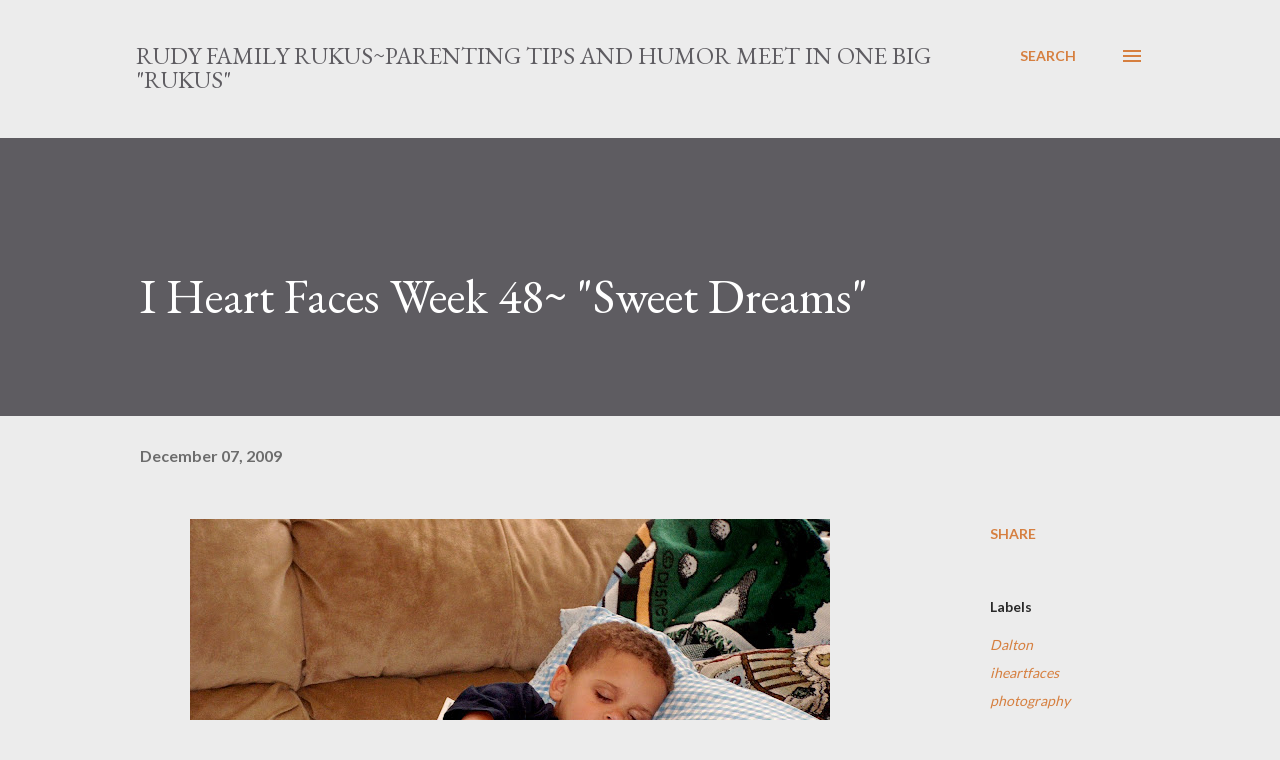

--- FILE ---
content_type: text/html; charset=UTF-8
request_url: http://www.rudyfamilyrukus.com/2009/12/i-heart-faces-week-48-sweet-dreams.html
body_size: 29419
content:
<!DOCTYPE html>
<html dir='ltr' lang='en'>
<head>
<meta content='width=device-width, initial-scale=1' name='viewport'/>
<title>I Heart Faces Week 48~ &quot;Sweet Dreams&quot;</title>
<meta content='text/html; charset=UTF-8' http-equiv='Content-Type'/>
<!-- Chrome, Firefox OS and Opera -->
<meta content='#ececec' name='theme-color'/>
<!-- Windows Phone -->
<meta content='#ececec' name='msapplication-navbutton-color'/>
<meta content='blogger' name='generator'/>
<link href='http://www.rudyfamilyrukus.com/favicon.ico' rel='icon' type='image/x-icon'/>
<link href='http://www.rudyfamilyrukus.com/2009/12/i-heart-faces-week-48-sweet-dreams.html' rel='canonical'/>
<link rel="alternate" type="application/atom+xml" title="Rudy Family Rukus~Parenting tips and humor meet in one big &quot;rukus&quot; - Atom" href="http://www.rudyfamilyrukus.com/feeds/posts/default" />
<link rel="alternate" type="application/rss+xml" title="Rudy Family Rukus~Parenting tips and humor meet in one big &quot;rukus&quot; - RSS" href="http://www.rudyfamilyrukus.com/feeds/posts/default?alt=rss" />
<link rel="service.post" type="application/atom+xml" title="Rudy Family Rukus~Parenting tips and humor meet in one big &quot;rukus&quot; - Atom" href="https://www.blogger.com/feeds/2794023177926156476/posts/default" />

<link rel="alternate" type="application/atom+xml" title="Rudy Family Rukus~Parenting tips and humor meet in one big &quot;rukus&quot; - Atom" href="http://www.rudyfamilyrukus.com/feeds/7179990839691060465/comments/default" />
<!--Can't find substitution for tag [blog.ieCssRetrofitLinks]-->
<link href='https://blogger.googleusercontent.com/img/b/R29vZ2xl/AVvXsEgit1PI4I-XFgRCLZr9CvrLdVW73M6K48tcirSyiQydgb9bPz9TS_DL9UmCU1nLzWVTmlZIzDDlO_eqmLylEaqqZCznxVmhA3pt40MLWvas1dn6tzzHjUSo0VcPIBT2XB50GQNlxthtoBGQ/s640/HPIM1933.JPG' rel='image_src'/>
<meta content='http://www.rudyfamilyrukus.com/2009/12/i-heart-faces-week-48-sweet-dreams.html' property='og:url'/>
<meta content='I Heart Faces Week 48~ &quot;Sweet Dreams&quot;' property='og:title'/>
<meta content=' As I was searching my photos for sleeping shots I realized that I take A LOT of pictures of my kids sleeping.  I had such a hard time choos...' property='og:description'/>
<meta content='https://blogger.googleusercontent.com/img/b/R29vZ2xl/AVvXsEgit1PI4I-XFgRCLZr9CvrLdVW73M6K48tcirSyiQydgb9bPz9TS_DL9UmCU1nLzWVTmlZIzDDlO_eqmLylEaqqZCznxVmhA3pt40MLWvas1dn6tzzHjUSo0VcPIBT2XB50GQNlxthtoBGQ/w1200-h630-p-k-no-nu/HPIM1933.JPG' property='og:image'/>
<style type='text/css'>@font-face{font-family:'EB Garamond';font-style:italic;font-weight:600;font-display:swap;src:url(//fonts.gstatic.com/s/ebgaramond/v32/SlGFmQSNjdsmc35JDF1K5GRwUjcdlttVFm-rI7diR79wU6i1hGFJRvzr2Q.woff2)format('woff2');unicode-range:U+0460-052F,U+1C80-1C8A,U+20B4,U+2DE0-2DFF,U+A640-A69F,U+FE2E-FE2F;}@font-face{font-family:'EB Garamond';font-style:italic;font-weight:600;font-display:swap;src:url(//fonts.gstatic.com/s/ebgaramond/v32/SlGFmQSNjdsmc35JDF1K5GRwUjcdlttVFm-rI7diR795U6i1hGFJRvzr2Q.woff2)format('woff2');unicode-range:U+0301,U+0400-045F,U+0490-0491,U+04B0-04B1,U+2116;}@font-face{font-family:'EB Garamond';font-style:italic;font-weight:600;font-display:swap;src:url(//fonts.gstatic.com/s/ebgaramond/v32/SlGFmQSNjdsmc35JDF1K5GRwUjcdlttVFm-rI7diR79xU6i1hGFJRvzr2Q.woff2)format('woff2');unicode-range:U+1F00-1FFF;}@font-face{font-family:'EB Garamond';font-style:italic;font-weight:600;font-display:swap;src:url(//fonts.gstatic.com/s/ebgaramond/v32/SlGFmQSNjdsmc35JDF1K5GRwUjcdlttVFm-rI7diR79-U6i1hGFJRvzr2Q.woff2)format('woff2');unicode-range:U+0370-0377,U+037A-037F,U+0384-038A,U+038C,U+038E-03A1,U+03A3-03FF;}@font-face{font-family:'EB Garamond';font-style:italic;font-weight:600;font-display:swap;src:url(//fonts.gstatic.com/s/ebgaramond/v32/SlGFmQSNjdsmc35JDF1K5GRwUjcdlttVFm-rI7diR79yU6i1hGFJRvzr2Q.woff2)format('woff2');unicode-range:U+0102-0103,U+0110-0111,U+0128-0129,U+0168-0169,U+01A0-01A1,U+01AF-01B0,U+0300-0301,U+0303-0304,U+0308-0309,U+0323,U+0329,U+1EA0-1EF9,U+20AB;}@font-face{font-family:'EB Garamond';font-style:italic;font-weight:600;font-display:swap;src:url(//fonts.gstatic.com/s/ebgaramond/v32/SlGFmQSNjdsmc35JDF1K5GRwUjcdlttVFm-rI7diR79zU6i1hGFJRvzr2Q.woff2)format('woff2');unicode-range:U+0100-02BA,U+02BD-02C5,U+02C7-02CC,U+02CE-02D7,U+02DD-02FF,U+0304,U+0308,U+0329,U+1D00-1DBF,U+1E00-1E9F,U+1EF2-1EFF,U+2020,U+20A0-20AB,U+20AD-20C0,U+2113,U+2C60-2C7F,U+A720-A7FF;}@font-face{font-family:'EB Garamond';font-style:italic;font-weight:600;font-display:swap;src:url(//fonts.gstatic.com/s/ebgaramond/v32/SlGFmQSNjdsmc35JDF1K5GRwUjcdlttVFm-rI7diR799U6i1hGFJRvw.woff2)format('woff2');unicode-range:U+0000-00FF,U+0131,U+0152-0153,U+02BB-02BC,U+02C6,U+02DA,U+02DC,U+0304,U+0308,U+0329,U+2000-206F,U+20AC,U+2122,U+2191,U+2193,U+2212,U+2215,U+FEFF,U+FFFD;}@font-face{font-family:'EB Garamond';font-style:normal;font-weight:400;font-display:swap;src:url(//fonts.gstatic.com/s/ebgaramond/v32/SlGDmQSNjdsmc35JDF1K5E55YMjF_7DPuGi-6_RkCY9_WamXgHlIbvw.woff2)format('woff2');unicode-range:U+0460-052F,U+1C80-1C8A,U+20B4,U+2DE0-2DFF,U+A640-A69F,U+FE2E-FE2F;}@font-face{font-family:'EB Garamond';font-style:normal;font-weight:400;font-display:swap;src:url(//fonts.gstatic.com/s/ebgaramond/v32/SlGDmQSNjdsmc35JDF1K5E55YMjF_7DPuGi-6_RkAI9_WamXgHlIbvw.woff2)format('woff2');unicode-range:U+0301,U+0400-045F,U+0490-0491,U+04B0-04B1,U+2116;}@font-face{font-family:'EB Garamond';font-style:normal;font-weight:400;font-display:swap;src:url(//fonts.gstatic.com/s/ebgaramond/v32/SlGDmQSNjdsmc35JDF1K5E55YMjF_7DPuGi-6_RkCI9_WamXgHlIbvw.woff2)format('woff2');unicode-range:U+1F00-1FFF;}@font-face{font-family:'EB Garamond';font-style:normal;font-weight:400;font-display:swap;src:url(//fonts.gstatic.com/s/ebgaramond/v32/SlGDmQSNjdsmc35JDF1K5E55YMjF_7DPuGi-6_RkB49_WamXgHlIbvw.woff2)format('woff2');unicode-range:U+0370-0377,U+037A-037F,U+0384-038A,U+038C,U+038E-03A1,U+03A3-03FF;}@font-face{font-family:'EB Garamond';font-style:normal;font-weight:400;font-display:swap;src:url(//fonts.gstatic.com/s/ebgaramond/v32/SlGDmQSNjdsmc35JDF1K5E55YMjF_7DPuGi-6_RkC49_WamXgHlIbvw.woff2)format('woff2');unicode-range:U+0102-0103,U+0110-0111,U+0128-0129,U+0168-0169,U+01A0-01A1,U+01AF-01B0,U+0300-0301,U+0303-0304,U+0308-0309,U+0323,U+0329,U+1EA0-1EF9,U+20AB;}@font-face{font-family:'EB Garamond';font-style:normal;font-weight:400;font-display:swap;src:url(//fonts.gstatic.com/s/ebgaramond/v32/SlGDmQSNjdsmc35JDF1K5E55YMjF_7DPuGi-6_RkCo9_WamXgHlIbvw.woff2)format('woff2');unicode-range:U+0100-02BA,U+02BD-02C5,U+02C7-02CC,U+02CE-02D7,U+02DD-02FF,U+0304,U+0308,U+0329,U+1D00-1DBF,U+1E00-1E9F,U+1EF2-1EFF,U+2020,U+20A0-20AB,U+20AD-20C0,U+2113,U+2C60-2C7F,U+A720-A7FF;}@font-face{font-family:'EB Garamond';font-style:normal;font-weight:400;font-display:swap;src:url(//fonts.gstatic.com/s/ebgaramond/v32/SlGDmQSNjdsmc35JDF1K5E55YMjF_7DPuGi-6_RkBI9_WamXgHlI.woff2)format('woff2');unicode-range:U+0000-00FF,U+0131,U+0152-0153,U+02BB-02BC,U+02C6,U+02DA,U+02DC,U+0304,U+0308,U+0329,U+2000-206F,U+20AC,U+2122,U+2191,U+2193,U+2212,U+2215,U+FEFF,U+FFFD;}@font-face{font-family:'Lato';font-style:normal;font-weight:400;font-display:swap;src:url(//fonts.gstatic.com/s/lato/v25/S6uyw4BMUTPHjxAwXiWtFCfQ7A.woff2)format('woff2');unicode-range:U+0100-02BA,U+02BD-02C5,U+02C7-02CC,U+02CE-02D7,U+02DD-02FF,U+0304,U+0308,U+0329,U+1D00-1DBF,U+1E00-1E9F,U+1EF2-1EFF,U+2020,U+20A0-20AB,U+20AD-20C0,U+2113,U+2C60-2C7F,U+A720-A7FF;}@font-face{font-family:'Lato';font-style:normal;font-weight:400;font-display:swap;src:url(//fonts.gstatic.com/s/lato/v25/S6uyw4BMUTPHjx4wXiWtFCc.woff2)format('woff2');unicode-range:U+0000-00FF,U+0131,U+0152-0153,U+02BB-02BC,U+02C6,U+02DA,U+02DC,U+0304,U+0308,U+0329,U+2000-206F,U+20AC,U+2122,U+2191,U+2193,U+2212,U+2215,U+FEFF,U+FFFD;}@font-face{font-family:'Lato';font-style:normal;font-weight:700;font-display:swap;src:url(//fonts.gstatic.com/s/lato/v25/S6u9w4BMUTPHh6UVSwaPGQ3q5d0N7w.woff2)format('woff2');unicode-range:U+0100-02BA,U+02BD-02C5,U+02C7-02CC,U+02CE-02D7,U+02DD-02FF,U+0304,U+0308,U+0329,U+1D00-1DBF,U+1E00-1E9F,U+1EF2-1EFF,U+2020,U+20A0-20AB,U+20AD-20C0,U+2113,U+2C60-2C7F,U+A720-A7FF;}@font-face{font-family:'Lato';font-style:normal;font-weight:700;font-display:swap;src:url(//fonts.gstatic.com/s/lato/v25/S6u9w4BMUTPHh6UVSwiPGQ3q5d0.woff2)format('woff2');unicode-range:U+0000-00FF,U+0131,U+0152-0153,U+02BB-02BC,U+02C6,U+02DA,U+02DC,U+0304,U+0308,U+0329,U+2000-206F,U+20AC,U+2122,U+2191,U+2193,U+2212,U+2215,U+FEFF,U+FFFD;}@font-face{font-family:'Open Sans';font-style:normal;font-weight:600;font-stretch:100%;font-display:swap;src:url(//fonts.gstatic.com/s/opensans/v44/memSYaGs126MiZpBA-UvWbX2vVnXBbObj2OVZyOOSr4dVJWUgsgH1x4taVIUwaEQbjB_mQ.woff2)format('woff2');unicode-range:U+0460-052F,U+1C80-1C8A,U+20B4,U+2DE0-2DFF,U+A640-A69F,U+FE2E-FE2F;}@font-face{font-family:'Open Sans';font-style:normal;font-weight:600;font-stretch:100%;font-display:swap;src:url(//fonts.gstatic.com/s/opensans/v44/memSYaGs126MiZpBA-UvWbX2vVnXBbObj2OVZyOOSr4dVJWUgsgH1x4kaVIUwaEQbjB_mQ.woff2)format('woff2');unicode-range:U+0301,U+0400-045F,U+0490-0491,U+04B0-04B1,U+2116;}@font-face{font-family:'Open Sans';font-style:normal;font-weight:600;font-stretch:100%;font-display:swap;src:url(//fonts.gstatic.com/s/opensans/v44/memSYaGs126MiZpBA-UvWbX2vVnXBbObj2OVZyOOSr4dVJWUgsgH1x4saVIUwaEQbjB_mQ.woff2)format('woff2');unicode-range:U+1F00-1FFF;}@font-face{font-family:'Open Sans';font-style:normal;font-weight:600;font-stretch:100%;font-display:swap;src:url(//fonts.gstatic.com/s/opensans/v44/memSYaGs126MiZpBA-UvWbX2vVnXBbObj2OVZyOOSr4dVJWUgsgH1x4jaVIUwaEQbjB_mQ.woff2)format('woff2');unicode-range:U+0370-0377,U+037A-037F,U+0384-038A,U+038C,U+038E-03A1,U+03A3-03FF;}@font-face{font-family:'Open Sans';font-style:normal;font-weight:600;font-stretch:100%;font-display:swap;src:url(//fonts.gstatic.com/s/opensans/v44/memSYaGs126MiZpBA-UvWbX2vVnXBbObj2OVZyOOSr4dVJWUgsgH1x4iaVIUwaEQbjB_mQ.woff2)format('woff2');unicode-range:U+0307-0308,U+0590-05FF,U+200C-2010,U+20AA,U+25CC,U+FB1D-FB4F;}@font-face{font-family:'Open Sans';font-style:normal;font-weight:600;font-stretch:100%;font-display:swap;src:url(//fonts.gstatic.com/s/opensans/v44/memSYaGs126MiZpBA-UvWbX2vVnXBbObj2OVZyOOSr4dVJWUgsgH1x5caVIUwaEQbjB_mQ.woff2)format('woff2');unicode-range:U+0302-0303,U+0305,U+0307-0308,U+0310,U+0312,U+0315,U+031A,U+0326-0327,U+032C,U+032F-0330,U+0332-0333,U+0338,U+033A,U+0346,U+034D,U+0391-03A1,U+03A3-03A9,U+03B1-03C9,U+03D1,U+03D5-03D6,U+03F0-03F1,U+03F4-03F5,U+2016-2017,U+2034-2038,U+203C,U+2040,U+2043,U+2047,U+2050,U+2057,U+205F,U+2070-2071,U+2074-208E,U+2090-209C,U+20D0-20DC,U+20E1,U+20E5-20EF,U+2100-2112,U+2114-2115,U+2117-2121,U+2123-214F,U+2190,U+2192,U+2194-21AE,U+21B0-21E5,U+21F1-21F2,U+21F4-2211,U+2213-2214,U+2216-22FF,U+2308-230B,U+2310,U+2319,U+231C-2321,U+2336-237A,U+237C,U+2395,U+239B-23B7,U+23D0,U+23DC-23E1,U+2474-2475,U+25AF,U+25B3,U+25B7,U+25BD,U+25C1,U+25CA,U+25CC,U+25FB,U+266D-266F,U+27C0-27FF,U+2900-2AFF,U+2B0E-2B11,U+2B30-2B4C,U+2BFE,U+3030,U+FF5B,U+FF5D,U+1D400-1D7FF,U+1EE00-1EEFF;}@font-face{font-family:'Open Sans';font-style:normal;font-weight:600;font-stretch:100%;font-display:swap;src:url(//fonts.gstatic.com/s/opensans/v44/memSYaGs126MiZpBA-UvWbX2vVnXBbObj2OVZyOOSr4dVJWUgsgH1x5OaVIUwaEQbjB_mQ.woff2)format('woff2');unicode-range:U+0001-000C,U+000E-001F,U+007F-009F,U+20DD-20E0,U+20E2-20E4,U+2150-218F,U+2190,U+2192,U+2194-2199,U+21AF,U+21E6-21F0,U+21F3,U+2218-2219,U+2299,U+22C4-22C6,U+2300-243F,U+2440-244A,U+2460-24FF,U+25A0-27BF,U+2800-28FF,U+2921-2922,U+2981,U+29BF,U+29EB,U+2B00-2BFF,U+4DC0-4DFF,U+FFF9-FFFB,U+10140-1018E,U+10190-1019C,U+101A0,U+101D0-101FD,U+102E0-102FB,U+10E60-10E7E,U+1D2C0-1D2D3,U+1D2E0-1D37F,U+1F000-1F0FF,U+1F100-1F1AD,U+1F1E6-1F1FF,U+1F30D-1F30F,U+1F315,U+1F31C,U+1F31E,U+1F320-1F32C,U+1F336,U+1F378,U+1F37D,U+1F382,U+1F393-1F39F,U+1F3A7-1F3A8,U+1F3AC-1F3AF,U+1F3C2,U+1F3C4-1F3C6,U+1F3CA-1F3CE,U+1F3D4-1F3E0,U+1F3ED,U+1F3F1-1F3F3,U+1F3F5-1F3F7,U+1F408,U+1F415,U+1F41F,U+1F426,U+1F43F,U+1F441-1F442,U+1F444,U+1F446-1F449,U+1F44C-1F44E,U+1F453,U+1F46A,U+1F47D,U+1F4A3,U+1F4B0,U+1F4B3,U+1F4B9,U+1F4BB,U+1F4BF,U+1F4C8-1F4CB,U+1F4D6,U+1F4DA,U+1F4DF,U+1F4E3-1F4E6,U+1F4EA-1F4ED,U+1F4F7,U+1F4F9-1F4FB,U+1F4FD-1F4FE,U+1F503,U+1F507-1F50B,U+1F50D,U+1F512-1F513,U+1F53E-1F54A,U+1F54F-1F5FA,U+1F610,U+1F650-1F67F,U+1F687,U+1F68D,U+1F691,U+1F694,U+1F698,U+1F6AD,U+1F6B2,U+1F6B9-1F6BA,U+1F6BC,U+1F6C6-1F6CF,U+1F6D3-1F6D7,U+1F6E0-1F6EA,U+1F6F0-1F6F3,U+1F6F7-1F6FC,U+1F700-1F7FF,U+1F800-1F80B,U+1F810-1F847,U+1F850-1F859,U+1F860-1F887,U+1F890-1F8AD,U+1F8B0-1F8BB,U+1F8C0-1F8C1,U+1F900-1F90B,U+1F93B,U+1F946,U+1F984,U+1F996,U+1F9E9,U+1FA00-1FA6F,U+1FA70-1FA7C,U+1FA80-1FA89,U+1FA8F-1FAC6,U+1FACE-1FADC,U+1FADF-1FAE9,U+1FAF0-1FAF8,U+1FB00-1FBFF;}@font-face{font-family:'Open Sans';font-style:normal;font-weight:600;font-stretch:100%;font-display:swap;src:url(//fonts.gstatic.com/s/opensans/v44/memSYaGs126MiZpBA-UvWbX2vVnXBbObj2OVZyOOSr4dVJWUgsgH1x4vaVIUwaEQbjB_mQ.woff2)format('woff2');unicode-range:U+0102-0103,U+0110-0111,U+0128-0129,U+0168-0169,U+01A0-01A1,U+01AF-01B0,U+0300-0301,U+0303-0304,U+0308-0309,U+0323,U+0329,U+1EA0-1EF9,U+20AB;}@font-face{font-family:'Open Sans';font-style:normal;font-weight:600;font-stretch:100%;font-display:swap;src:url(//fonts.gstatic.com/s/opensans/v44/memSYaGs126MiZpBA-UvWbX2vVnXBbObj2OVZyOOSr4dVJWUgsgH1x4uaVIUwaEQbjB_mQ.woff2)format('woff2');unicode-range:U+0100-02BA,U+02BD-02C5,U+02C7-02CC,U+02CE-02D7,U+02DD-02FF,U+0304,U+0308,U+0329,U+1D00-1DBF,U+1E00-1E9F,U+1EF2-1EFF,U+2020,U+20A0-20AB,U+20AD-20C0,U+2113,U+2C60-2C7F,U+A720-A7FF;}@font-face{font-family:'Open Sans';font-style:normal;font-weight:600;font-stretch:100%;font-display:swap;src:url(//fonts.gstatic.com/s/opensans/v44/memSYaGs126MiZpBA-UvWbX2vVnXBbObj2OVZyOOSr4dVJWUgsgH1x4gaVIUwaEQbjA.woff2)format('woff2');unicode-range:U+0000-00FF,U+0131,U+0152-0153,U+02BB-02BC,U+02C6,U+02DA,U+02DC,U+0304,U+0308,U+0329,U+2000-206F,U+20AC,U+2122,U+2191,U+2193,U+2212,U+2215,U+FEFF,U+FFFD;}</style>
<style id='page-skin-1' type='text/css'><!--
/*! normalize.css v3.0.1 | MIT License | git.io/normalize */html{font-family:sans-serif;-ms-text-size-adjust:100%;-webkit-text-size-adjust:100%}body{margin:0}article,aside,details,figcaption,figure,footer,header,hgroup,main,nav,section,summary{display:block}audio,canvas,progress,video{display:inline-block;vertical-align:baseline}audio:not([controls]){display:none;height:0}[hidden],template{display:none}a{background:transparent}a:active,a:hover{outline:0}abbr[title]{border-bottom:1px dotted}b,strong{font-weight:bold}dfn{font-style:italic}h1{font-size:2em;margin:.67em 0}mark{background:#ff0;color:#000}small{font-size:80%}sub,sup{font-size:75%;line-height:0;position:relative;vertical-align:baseline}sup{top:-0.5em}sub{bottom:-0.25em}img{border:0}svg:not(:root){overflow:hidden}figure{margin:1em 40px}hr{-moz-box-sizing:content-box;box-sizing:content-box;height:0}pre{overflow:auto}code,kbd,pre,samp{font-family:monospace,monospace;font-size:1em}button,input,optgroup,select,textarea{color:inherit;font:inherit;margin:0}button{overflow:visible}button,select{text-transform:none}button,html input[type="button"],input[type="reset"],input[type="submit"]{-webkit-appearance:button;cursor:pointer}button[disabled],html input[disabled]{cursor:default}button::-moz-focus-inner,input::-moz-focus-inner{border:0;padding:0}input{line-height:normal}input[type="checkbox"],input[type="radio"]{box-sizing:border-box;padding:0}input[type="number"]::-webkit-inner-spin-button,input[type="number"]::-webkit-outer-spin-button{height:auto}input[type="search"]{-webkit-appearance:textfield;-moz-box-sizing:content-box;-webkit-box-sizing:content-box;box-sizing:content-box}input[type="search"]::-webkit-search-cancel-button,input[type="search"]::-webkit-search-decoration{-webkit-appearance:none}fieldset{border:1px solid #c0c0c0;margin:0 2px;padding:.35em .625em .75em}legend{border:0;padding:0}textarea{overflow:auto}optgroup{font-weight:bold}table{border-collapse:collapse;border-spacing:0}td,th{padding:0}
body{
overflow-wrap:break-word;
word-break:break-word;
word-wrap:break-word
}
.hidden{
display:none
}
.invisible{
visibility:hidden
}
.container::after,.float-container::after{
clear:both;
content:"";
display:table
}
.clearboth{
clear:both
}
#comments .comment .comment-actions,.subscribe-popup .FollowByEmail .follow-by-email-submit,.widget.Profile .profile-link{
background:0 0;
border:0;
box-shadow:none;
color:#d67f3f;
cursor:pointer;
font-size:14px;
font-weight:700;
outline:0;
text-decoration:none;
text-transform:uppercase;
width:auto
}
.dim-overlay{
background-color:rgba(0,0,0,.54);
height:100vh;
left:0;
position:fixed;
top:0;
width:100%
}
#sharing-dim-overlay{
background-color:transparent
}
input::-ms-clear{
display:none
}
.blogger-logo,.svg-icon-24.blogger-logo{
fill:#ff9800;
opacity:1
}
.loading-spinner-large{
-webkit-animation:mspin-rotate 1.568s infinite linear;
animation:mspin-rotate 1.568s infinite linear;
height:48px;
overflow:hidden;
position:absolute;
width:48px;
z-index:200
}
.loading-spinner-large>div{
-webkit-animation:mspin-revrot 5332ms infinite steps(4);
animation:mspin-revrot 5332ms infinite steps(4)
}
.loading-spinner-large>div>div{
-webkit-animation:mspin-singlecolor-large-film 1333ms infinite steps(81);
animation:mspin-singlecolor-large-film 1333ms infinite steps(81);
background-size:100%;
height:48px;
width:3888px
}
.mspin-black-large>div>div,.mspin-grey_54-large>div>div{
background-image:url(https://www.blogblog.com/indie/mspin_black_large.svg)
}
.mspin-white-large>div>div{
background-image:url(https://www.blogblog.com/indie/mspin_white_large.svg)
}
.mspin-grey_54-large{
opacity:.54
}
@-webkit-keyframes mspin-singlecolor-large-film{
from{
-webkit-transform:translateX(0);
transform:translateX(0)
}
to{
-webkit-transform:translateX(-3888px);
transform:translateX(-3888px)
}
}
@keyframes mspin-singlecolor-large-film{
from{
-webkit-transform:translateX(0);
transform:translateX(0)
}
to{
-webkit-transform:translateX(-3888px);
transform:translateX(-3888px)
}
}
@-webkit-keyframes mspin-rotate{
from{
-webkit-transform:rotate(0);
transform:rotate(0)
}
to{
-webkit-transform:rotate(360deg);
transform:rotate(360deg)
}
}
@keyframes mspin-rotate{
from{
-webkit-transform:rotate(0);
transform:rotate(0)
}
to{
-webkit-transform:rotate(360deg);
transform:rotate(360deg)
}
}
@-webkit-keyframes mspin-revrot{
from{
-webkit-transform:rotate(0);
transform:rotate(0)
}
to{
-webkit-transform:rotate(-360deg);
transform:rotate(-360deg)
}
}
@keyframes mspin-revrot{
from{
-webkit-transform:rotate(0);
transform:rotate(0)
}
to{
-webkit-transform:rotate(-360deg);
transform:rotate(-360deg)
}
}
.skip-navigation{
background-color:#fff;
box-sizing:border-box;
color:#000;
display:block;
height:0;
left:0;
line-height:50px;
overflow:hidden;
padding-top:0;
position:fixed;
text-align:center;
top:0;
-webkit-transition:box-shadow .3s,height .3s,padding-top .3s;
transition:box-shadow .3s,height .3s,padding-top .3s;
width:100%;
z-index:900
}
.skip-navigation:focus{
box-shadow:0 4px 5px 0 rgba(0,0,0,.14),0 1px 10px 0 rgba(0,0,0,.12),0 2px 4px -1px rgba(0,0,0,.2);
height:50px
}
#main{
outline:0
}
.main-heading{
position:absolute;
clip:rect(1px,1px,1px,1px);
padding:0;
border:0;
height:1px;
width:1px;
overflow:hidden
}
.Attribution{
margin-top:1em;
text-align:center
}
.Attribution .blogger img,.Attribution .blogger svg{
vertical-align:bottom
}
.Attribution .blogger img{
margin-right:.5em
}
.Attribution div{
line-height:24px;
margin-top:.5em
}
.Attribution .copyright,.Attribution .image-attribution{
font-size:.7em;
margin-top:1.5em
}
.BLOG_mobile_video_class{
display:none
}
.bg-photo{
background-attachment:scroll!important
}
body .CSS_LIGHTBOX{
z-index:900
}
.extendable .show-less,.extendable .show-more{
border-color:#d67f3f;
color:#d67f3f;
margin-top:8px
}
.extendable .show-less.hidden,.extendable .show-more.hidden{
display:none
}
.inline-ad{
display:none;
max-width:100%;
overflow:hidden
}
.adsbygoogle{
display:block
}
#cookieChoiceInfo{
bottom:0;
top:auto
}
iframe.b-hbp-video{
border:0
}
.post-body img{
max-width:100%
}
.post-body iframe{
max-width:100%
}
.post-body a[imageanchor="1"]{
display:inline-block
}
.byline{
margin-right:1em
}
.byline:last-child{
margin-right:0
}
.link-copied-dialog{
max-width:520px;
outline:0
}
.link-copied-dialog .modal-dialog-buttons{
margin-top:8px
}
.link-copied-dialog .goog-buttonset-default{
background:0 0;
border:0
}
.link-copied-dialog .goog-buttonset-default:focus{
outline:0
}
.paging-control-container{
margin-bottom:16px
}
.paging-control-container .paging-control{
display:inline-block
}
.paging-control-container .comment-range-text::after,.paging-control-container .paging-control{
color:#d67f3f
}
.paging-control-container .comment-range-text,.paging-control-container .paging-control{
margin-right:8px
}
.paging-control-container .comment-range-text::after,.paging-control-container .paging-control::after{
content:"\b7";
cursor:default;
padding-left:8px;
pointer-events:none
}
.paging-control-container .comment-range-text:last-child::after,.paging-control-container .paging-control:last-child::after{
content:none
}
.byline.reactions iframe{
height:20px
}
.b-notification{
color:#000;
background-color:#fff;
border-bottom:solid 1px #000;
box-sizing:border-box;
padding:16px 32px;
text-align:center
}
.b-notification.visible{
-webkit-transition:margin-top .3s cubic-bezier(.4,0,.2,1);
transition:margin-top .3s cubic-bezier(.4,0,.2,1)
}
.b-notification.invisible{
position:absolute
}
.b-notification-close{
position:absolute;
right:8px;
top:8px
}
.no-posts-message{
line-height:40px;
text-align:center
}
@media screen and (max-width:968px){
body.item-view .post-body a[imageanchor="1"][style*="float: left;"],body.item-view .post-body a[imageanchor="1"][style*="float: right;"]{
float:none!important;
clear:none!important
}
body.item-view .post-body a[imageanchor="1"] img{
display:block;
height:auto;
margin:0 auto
}
body.item-view .post-body>.separator:first-child>a[imageanchor="1"]:first-child{
margin-top:20px
}
.post-body a[imageanchor]{
display:block
}
body.item-view .post-body a[imageanchor="1"]{
margin-left:0!important;
margin-right:0!important
}
body.item-view .post-body a[imageanchor="1"]+a[imageanchor="1"]{
margin-top:16px
}
}
.item-control{
display:none
}
#comments{
border-top:1px dashed rgba(0,0,0,.54);
margin-top:20px;
padding:20px
}
#comments .comment-thread ol{
margin:0;
padding-left:0;
padding-left:0
}
#comments .comment .comment-replybox-single,#comments .comment-thread .comment-replies{
margin-left:60px
}
#comments .comment-thread .thread-count{
display:none
}
#comments .comment{
list-style-type:none;
padding:0 0 30px;
position:relative
}
#comments .comment .comment{
padding-bottom:8px
}
.comment .avatar-image-container{
position:absolute
}
.comment .avatar-image-container img{
border-radius:50%
}
.avatar-image-container svg,.comment .avatar-image-container .avatar-icon{
border-radius:50%;
border:solid 1px #d67f3f;
box-sizing:border-box;
fill:#d67f3f;
height:35px;
margin:0;
padding:7px;
width:35px
}
.comment .comment-block{
margin-top:10px;
margin-left:60px;
padding-bottom:0
}
#comments .comment-author-header-wrapper{
margin-left:40px
}
#comments .comment .thread-expanded .comment-block{
padding-bottom:20px
}
#comments .comment .comment-header .user,#comments .comment .comment-header .user a{
color:#292929;
font-style:normal;
font-weight:700
}
#comments .comment .comment-actions{
bottom:0;
margin-bottom:15px;
position:absolute
}
#comments .comment .comment-actions>*{
margin-right:8px
}
#comments .comment .comment-header .datetime{
bottom:0;
color:rgba(0,0,0,0.54);
display:inline-block;
font-size:13px;
font-style:italic;
margin-left:8px
}
#comments .comment .comment-footer .comment-timestamp a,#comments .comment .comment-header .datetime a{
color:rgba(0,0,0,0.54)
}
#comments .comment .comment-content,.comment .comment-body{
margin-top:12px;
word-break:break-word
}
.comment-body{
margin-bottom:12px
}
#comments.embed[data-num-comments="0"]{
border:0;
margin-top:0;
padding-top:0
}
#comments.embed[data-num-comments="0"] #comment-post-message,#comments.embed[data-num-comments="0"] div.comment-form>p,#comments.embed[data-num-comments="0"] p.comment-footer{
display:none
}
#comment-editor-src{
display:none
}
.comments .comments-content .loadmore.loaded{
max-height:0;
opacity:0;
overflow:hidden
}
.extendable .remaining-items{
height:0;
overflow:hidden;
-webkit-transition:height .3s cubic-bezier(.4,0,.2,1);
transition:height .3s cubic-bezier(.4,0,.2,1)
}
.extendable .remaining-items.expanded{
height:auto
}
.svg-icon-24,.svg-icon-24-button{
cursor:pointer;
height:24px;
width:24px;
min-width:24px
}
.touch-icon{
margin:-12px;
padding:12px
}
.touch-icon:active,.touch-icon:focus{
background-color:rgba(153,153,153,.4);
border-radius:50%
}
svg:not(:root).touch-icon{
overflow:visible
}
html[dir=rtl] .rtl-reversible-icon{
-webkit-transform:scaleX(-1);
-ms-transform:scaleX(-1);
transform:scaleX(-1)
}
.svg-icon-24-button,.touch-icon-button{
background:0 0;
border:0;
margin:0;
outline:0;
padding:0
}
.touch-icon-button .touch-icon:active,.touch-icon-button .touch-icon:focus{
background-color:transparent
}
.touch-icon-button:active .touch-icon,.touch-icon-button:focus .touch-icon{
background-color:rgba(153,153,153,.4);
border-radius:50%
}
.Profile .default-avatar-wrapper .avatar-icon{
border-radius:50%;
border:solid 1px #000000;
box-sizing:border-box;
fill:#000000;
margin:0
}
.Profile .individual .default-avatar-wrapper .avatar-icon{
padding:25px
}
.Profile .individual .avatar-icon,.Profile .individual .profile-img{
height:120px;
width:120px
}
.Profile .team .default-avatar-wrapper .avatar-icon{
padding:8px
}
.Profile .team .avatar-icon,.Profile .team .default-avatar-wrapper,.Profile .team .profile-img{
height:40px;
width:40px
}
.snippet-container{
margin:0;
position:relative;
overflow:hidden
}
.snippet-fade{
bottom:0;
box-sizing:border-box;
position:absolute;
width:96px
}
.snippet-fade{
right:0
}
.snippet-fade:after{
content:"\2026"
}
.snippet-fade:after{
float:right
}
.post-bottom{
-webkit-box-align:center;
-webkit-align-items:center;
-ms-flex-align:center;
align-items:center;
display:-webkit-box;
display:-webkit-flex;
display:-ms-flexbox;
display:flex;
-webkit-flex-wrap:wrap;
-ms-flex-wrap:wrap;
flex-wrap:wrap
}
.post-footer{
-webkit-box-flex:1;
-webkit-flex:1 1 auto;
-ms-flex:1 1 auto;
flex:1 1 auto;
-webkit-flex-wrap:wrap;
-ms-flex-wrap:wrap;
flex-wrap:wrap;
-webkit-box-ordinal-group:2;
-webkit-order:1;
-ms-flex-order:1;
order:1
}
.post-footer>*{
-webkit-box-flex:0;
-webkit-flex:0 1 auto;
-ms-flex:0 1 auto;
flex:0 1 auto
}
.post-footer .byline:last-child{
margin-right:1em
}
.jump-link{
-webkit-box-flex:0;
-webkit-flex:0 0 auto;
-ms-flex:0 0 auto;
flex:0 0 auto;
-webkit-box-ordinal-group:3;
-webkit-order:2;
-ms-flex-order:2;
order:2
}
.centered-top-container.sticky{
left:0;
position:fixed;
right:0;
top:0;
width:auto;
z-index:8;
-webkit-transition-property:opacity,-webkit-transform;
transition-property:opacity,-webkit-transform;
transition-property:transform,opacity;
transition-property:transform,opacity,-webkit-transform;
-webkit-transition-duration:.2s;
transition-duration:.2s;
-webkit-transition-timing-function:cubic-bezier(.4,0,.2,1);
transition-timing-function:cubic-bezier(.4,0,.2,1)
}
.centered-top-placeholder{
display:none
}
.collapsed-header .centered-top-placeholder{
display:block
}
.centered-top-container .Header .replaced h1,.centered-top-placeholder .Header .replaced h1{
display:none
}
.centered-top-container.sticky .Header .replaced h1{
display:block
}
.centered-top-container.sticky .Header .header-widget{
background:0 0
}
.centered-top-container.sticky .Header .header-image-wrapper{
display:none
}
.centered-top-container img,.centered-top-placeholder img{
max-width:100%
}
.collapsible{
-webkit-transition:height .3s cubic-bezier(.4,0,.2,1);
transition:height .3s cubic-bezier(.4,0,.2,1)
}
.collapsible,.collapsible>summary{
display:block;
overflow:hidden
}
.collapsible>:not(summary){
display:none
}
.collapsible[open]>:not(summary){
display:block
}
.collapsible:focus,.collapsible>summary:focus{
outline:0
}
.collapsible>summary{
cursor:pointer;
display:block;
padding:0
}
.collapsible:focus>summary,.collapsible>summary:focus{
background-color:transparent
}
.collapsible>summary::-webkit-details-marker{
display:none
}
.collapsible-title{
-webkit-box-align:center;
-webkit-align-items:center;
-ms-flex-align:center;
align-items:center;
display:-webkit-box;
display:-webkit-flex;
display:-ms-flexbox;
display:flex
}
.collapsible-title .title{
-webkit-box-flex:1;
-webkit-flex:1 1 auto;
-ms-flex:1 1 auto;
flex:1 1 auto;
-webkit-box-ordinal-group:1;
-webkit-order:0;
-ms-flex-order:0;
order:0;
overflow:hidden;
text-overflow:ellipsis;
white-space:nowrap
}
.collapsible-title .chevron-down,.collapsible[open] .collapsible-title .chevron-up{
display:block
}
.collapsible-title .chevron-up,.collapsible[open] .collapsible-title .chevron-down{
display:none
}
.overflowable-container{
max-height:48px;
overflow:hidden;
position:relative
}
.overflow-button{
cursor:pointer
}
#overflowable-dim-overlay{
background:0 0
}
.overflow-popup{
box-shadow:0 2px 2px 0 rgba(0,0,0,.14),0 3px 1px -2px rgba(0,0,0,.2),0 1px 5px 0 rgba(0,0,0,.12);
background-color:#ececec;
left:0;
max-width:calc(100% - 32px);
position:absolute;
top:0;
visibility:hidden;
z-index:101
}
.overflow-popup ul{
list-style:none
}
.overflow-popup .tabs li,.overflow-popup li{
display:block;
height:auto
}
.overflow-popup .tabs li{
padding-left:0;
padding-right:0
}
.overflow-button.hidden,.overflow-popup .tabs li.hidden,.overflow-popup li.hidden{
display:none
}
.ripple{
position:relative
}
.ripple>*{
z-index:1
}
.splash-wrapper{
bottom:0;
left:0;
overflow:hidden;
pointer-events:none;
position:absolute;
right:0;
top:0;
z-index:0
}
.splash{
background:#ccc;
border-radius:100%;
display:block;
opacity:.6;
position:absolute;
-webkit-transform:scale(0);
-ms-transform:scale(0);
transform:scale(0)
}
.splash.animate{
-webkit-animation:ripple-effect .4s linear;
animation:ripple-effect .4s linear
}
@-webkit-keyframes ripple-effect{
100%{
opacity:0;
-webkit-transform:scale(2.5);
transform:scale(2.5)
}
}
@keyframes ripple-effect{
100%{
opacity:0;
-webkit-transform:scale(2.5);
transform:scale(2.5)
}
}
.search{
display:-webkit-box;
display:-webkit-flex;
display:-ms-flexbox;
display:flex;
line-height:24px;
width:24px
}
.search.focused{
width:100%
}
.search.focused .section{
width:100%
}
.search form{
z-index:101
}
.search h3{
display:none
}
.search form{
display:-webkit-box;
display:-webkit-flex;
display:-ms-flexbox;
display:flex;
-webkit-box-flex:1;
-webkit-flex:1 0 0;
-ms-flex:1 0 0px;
flex:1 0 0;
border-bottom:solid 1px transparent;
padding-bottom:8px
}
.search form>*{
display:none
}
.search.focused form>*{
display:block
}
.search .search-input label{
display:none
}
.centered-top-placeholder.cloned .search form{
z-index:30
}
.search.focused form{
border-color:#292929;
position:relative;
width:auto
}
.collapsed-header .centered-top-container .search.focused form{
border-bottom-color:transparent
}
.search-expand{
-webkit-box-flex:0;
-webkit-flex:0 0 auto;
-ms-flex:0 0 auto;
flex:0 0 auto
}
.search-expand-text{
display:none
}
.search-close{
display:inline;
vertical-align:middle
}
.search-input{
-webkit-box-flex:1;
-webkit-flex:1 0 1px;
-ms-flex:1 0 1px;
flex:1 0 1px
}
.search-input input{
background:0 0;
border:0;
box-sizing:border-box;
color:#292929;
display:inline-block;
outline:0;
width:calc(100% - 48px)
}
.search-input input.no-cursor{
color:transparent;
text-shadow:0 0 0 #292929
}
.collapsed-header .centered-top-container .search-action,.collapsed-header .centered-top-container .search-input input{
color:#292929
}
.collapsed-header .centered-top-container .search-input input.no-cursor{
color:transparent;
text-shadow:0 0 0 #292929
}
.collapsed-header .centered-top-container .search-input input.no-cursor:focus,.search-input input.no-cursor:focus{
outline:0
}
.search-focused>*{
visibility:hidden
}
.search-focused .search,.search-focused .search-icon{
visibility:visible
}
.search.focused .search-action{
display:block
}
.search.focused .search-action:disabled{
opacity:.3
}
.sidebar-container{
background-color:#f7f7f7;
max-width:320px;
overflow-y:auto;
-webkit-transition-property:-webkit-transform;
transition-property:-webkit-transform;
transition-property:transform;
transition-property:transform,-webkit-transform;
-webkit-transition-duration:.3s;
transition-duration:.3s;
-webkit-transition-timing-function:cubic-bezier(0,0,.2,1);
transition-timing-function:cubic-bezier(0,0,.2,1);
width:320px;
z-index:101;
-webkit-overflow-scrolling:touch
}
.sidebar-container .navigation{
line-height:0;
padding:16px
}
.sidebar-container .sidebar-back{
cursor:pointer
}
.sidebar-container .widget{
background:0 0;
margin:0 16px;
padding:16px 0
}
.sidebar-container .widget .title{
color:#000000;
margin:0
}
.sidebar-container .widget ul{
list-style:none;
margin:0;
padding:0
}
.sidebar-container .widget ul ul{
margin-left:1em
}
.sidebar-container .widget li{
font-size:16px;
line-height:normal
}
.sidebar-container .widget+.widget{
border-top:1px dashed #000000
}
.BlogArchive li{
margin:16px 0
}
.BlogArchive li:last-child{
margin-bottom:0
}
.Label li a{
display:inline-block
}
.BlogArchive .post-count,.Label .label-count{
float:right;
margin-left:.25em
}
.BlogArchive .post-count::before,.Label .label-count::before{
content:"("
}
.BlogArchive .post-count::after,.Label .label-count::after{
content:")"
}
.widget.Translate .skiptranslate>div{
display:block!important
}
.widget.Profile .profile-link{
display:-webkit-box;
display:-webkit-flex;
display:-ms-flexbox;
display:flex
}
.widget.Profile .team-member .default-avatar-wrapper,.widget.Profile .team-member .profile-img{
-webkit-box-flex:0;
-webkit-flex:0 0 auto;
-ms-flex:0 0 auto;
flex:0 0 auto;
margin-right:1em
}
.widget.Profile .individual .profile-link{
-webkit-box-orient:vertical;
-webkit-box-direction:normal;
-webkit-flex-direction:column;
-ms-flex-direction:column;
flex-direction:column
}
.widget.Profile .team .profile-link .profile-name{
-webkit-align-self:center;
-ms-flex-item-align:center;
align-self:center;
display:block;
-webkit-box-flex:1;
-webkit-flex:1 1 auto;
-ms-flex:1 1 auto;
flex:1 1 auto
}
.dim-overlay{
background-color:rgba(0,0,0,.54);
z-index:100
}
body.sidebar-visible{
overflow-y:hidden
}
@media screen and (max-width:1619px){
.sidebar-container{
bottom:0;
position:fixed;
top:0;
left:auto;
right:0
}
.sidebar-container.sidebar-invisible{
-webkit-transition-timing-function:cubic-bezier(.4,0,.6,1);
transition-timing-function:cubic-bezier(.4,0,.6,1);
-webkit-transform:translateX(320px);
-ms-transform:translateX(320px);
transform:translateX(320px)
}
}
.dialog{
box-shadow:0 2px 2px 0 rgba(0,0,0,.14),0 3px 1px -2px rgba(0,0,0,.2),0 1px 5px 0 rgba(0,0,0,.12);
background:#ececec;
box-sizing:border-box;
color:#292929;
padding:30px;
position:fixed;
text-align:center;
width:calc(100% - 24px);
z-index:101
}
.dialog input[type=email],.dialog input[type=text]{
background-color:transparent;
border:0;
border-bottom:solid 1px rgba(41,41,41,.12);
color:#292929;
display:block;
font-family:Lato, sans-serif;
font-size:16px;
line-height:24px;
margin:auto;
padding-bottom:7px;
outline:0;
text-align:center;
width:100%
}
.dialog input[type=email]::-webkit-input-placeholder,.dialog input[type=text]::-webkit-input-placeholder{
color:#292929
}
.dialog input[type=email]::-moz-placeholder,.dialog input[type=text]::-moz-placeholder{
color:#292929
}
.dialog input[type=email]:-ms-input-placeholder,.dialog input[type=text]:-ms-input-placeholder{
color:#292929
}
.dialog input[type=email]::-ms-input-placeholder,.dialog input[type=text]::-ms-input-placeholder{
color:#292929
}
.dialog input[type=email]::placeholder,.dialog input[type=text]::placeholder{
color:#292929
}
.dialog input[type=email]:focus,.dialog input[type=text]:focus{
border-bottom:solid 2px #d67f3f;
padding-bottom:6px
}
.dialog input.no-cursor{
color:transparent;
text-shadow:0 0 0 #292929
}
.dialog input.no-cursor:focus{
outline:0
}
.dialog input.no-cursor:focus{
outline:0
}
.dialog input[type=submit]{
font-family:Lato, sans-serif
}
.dialog .goog-buttonset-default{
color:#d67f3f
}
.subscribe-popup{
max-width:364px
}
.subscribe-popup h3{
color:#ffffff;
font-size:1.8em;
margin-top:0
}
.subscribe-popup .FollowByEmail h3{
display:none
}
.subscribe-popup .FollowByEmail .follow-by-email-submit{
color:#d67f3f;
display:inline-block;
margin:0 auto;
margin-top:24px;
width:auto;
white-space:normal
}
.subscribe-popup .FollowByEmail .follow-by-email-submit:disabled{
cursor:default;
opacity:.3
}
@media (max-width:800px){
.blog-name div.widget.Subscribe{
margin-bottom:16px
}
body.item-view .blog-name div.widget.Subscribe{
margin:8px auto 16px auto;
width:100%
}
}
body#layout .bg-photo,body#layout .bg-photo-overlay{
display:none
}
body#layout .page_body{
padding:0;
position:relative;
top:0
}
body#layout .page{
display:inline-block;
left:inherit;
position:relative;
vertical-align:top;
width:540px
}
body#layout .centered{
max-width:954px
}
body#layout .navigation{
display:none
}
body#layout .sidebar-container{
display:inline-block;
width:40%
}
body#layout .hamburger-menu,body#layout .search{
display:none
}
.widget.Sharing .sharing-button{
display:none
}
.widget.Sharing .sharing-buttons li{
padding:0
}
.widget.Sharing .sharing-buttons li span{
display:none
}
.post-share-buttons{
position:relative
}
.centered-bottom .share-buttons .svg-icon-24,.share-buttons .svg-icon-24{
fill:#d67f3f
}
.sharing-open.touch-icon-button:active .touch-icon,.sharing-open.touch-icon-button:focus .touch-icon{
background-color:transparent
}
.share-buttons{
background-color:#ececec;
border-radius:2px;
box-shadow:0 2px 2px 0 rgba(0,0,0,.14),0 3px 1px -2px rgba(0,0,0,.2),0 1px 5px 0 rgba(0,0,0,.12);
color:#d67f3f;
list-style:none;
margin:0;
padding:8px 0;
position:absolute;
top:-11px;
min-width:200px;
z-index:101
}
.share-buttons.hidden{
display:none
}
.sharing-button{
background:0 0;
border:0;
margin:0;
outline:0;
padding:0;
cursor:pointer
}
.share-buttons li{
margin:0;
height:48px
}
.share-buttons li:last-child{
margin-bottom:0
}
.share-buttons li .sharing-platform-button{
box-sizing:border-box;
cursor:pointer;
display:block;
height:100%;
margin-bottom:0;
padding:0 16px;
position:relative;
width:100%
}
.share-buttons li .sharing-platform-button:focus,.share-buttons li .sharing-platform-button:hover{
background-color:rgba(128,128,128,.1);
outline:0
}
.share-buttons li svg[class*=" sharing-"],.share-buttons li svg[class^=sharing-]{
position:absolute;
top:10px
}
.share-buttons li span.sharing-platform-button{
position:relative;
top:0
}
.share-buttons li .platform-sharing-text{
display:block;
font-size:16px;
line-height:48px;
white-space:nowrap
}
.share-buttons li .platform-sharing-text{
margin-left:56px
}
.flat-button{
cursor:pointer;
display:inline-block;
font-weight:700;
text-transform:uppercase;
border-radius:2px;
padding:8px;
margin:-8px
}
.flat-icon-button{
background:0 0;
border:0;
margin:0;
outline:0;
padding:0;
margin:-12px;
padding:12px;
cursor:pointer;
box-sizing:content-box;
display:inline-block;
line-height:0
}
.flat-icon-button,.flat-icon-button .splash-wrapper{
border-radius:50%
}
.flat-icon-button .splash.animate{
-webkit-animation-duration:.3s;
animation-duration:.3s
}
h1,h2,h3,h4,h5,h6{
margin:0
}
.post-body h1,.post-body h2,.post-body h3,.post-body h4,.post-body h5,.post-body h6{
margin:1em 0
}
.action-link,a{
color:#d67f3f;
cursor:pointer;
text-decoration:none
}
.action-link:visited,a:visited{
color:#d67f3f
}
.action-link:hover,a:hover{
color:#d67f3f
}
body{
background-color:#ececec;
color:#292929;
font:400 20px Lato, sans-serif;
margin:0 auto
}
.unused{
background:#ececec none repeat scroll top left
}
.dim-overlay{
z-index:100
}
.all-container{
min-height:100vh;
display:-webkit-box;
display:-webkit-flex;
display:-ms-flexbox;
display:flex;
-webkit-box-orient:vertical;
-webkit-box-direction:normal;
-webkit-flex-direction:column;
-ms-flex-direction:column;
flex-direction:column
}
body.sidebar-visible .all-container{
overflow-y:scroll
}
.page{
max-width:1280px;
width:100%
}
.Blog{
padding:0;
padding-left:136px
}
.main_content_container{
-webkit-box-flex:0;
-webkit-flex:0 0 auto;
-ms-flex:0 0 auto;
flex:0 0 auto;
margin:0 auto;
max-width:1600px;
width:100%
}
.centered-top-container{
-webkit-box-flex:0;
-webkit-flex:0 0 auto;
-ms-flex:0 0 auto;
flex:0 0 auto
}
.centered-top,.centered-top-placeholder{
box-sizing:border-box;
width:100%
}
.centered-top{
box-sizing:border-box;
margin:0 auto;
max-width:1280px;
padding:44px 136px 32px 136px;
width:100%
}
.centered-top h3{
color:rgba(0,0,0,0.54);
font:700 14px Lato, sans-serif
}
.centered{
width:100%
}
.centered-top-firstline{
display:-webkit-box;
display:-webkit-flex;
display:-ms-flexbox;
display:flex;
position:relative;
width:100%
}
.main_header_elements{
display:-webkit-box;
display:-webkit-flex;
display:-ms-flexbox;
display:flex;
-webkit-box-flex:0;
-webkit-flex:0 1 auto;
-ms-flex:0 1 auto;
flex:0 1 auto;
-webkit-box-ordinal-group:2;
-webkit-order:1;
-ms-flex-order:1;
order:1;
overflow-x:hidden;
width:100%
}
html[dir=rtl] .main_header_elements{
-webkit-box-ordinal-group:3;
-webkit-order:2;
-ms-flex-order:2;
order:2
}
body.search-view .centered-top.search-focused .blog-name{
display:none
}
.widget.Header img{
max-width:100%
}
.blog-name{
-webkit-box-flex:1;
-webkit-flex:1 1 auto;
-ms-flex:1 1 auto;
flex:1 1 auto;
min-width:0;
-webkit-box-ordinal-group:2;
-webkit-order:1;
-ms-flex-order:1;
order:1;
-webkit-transition:opacity .2s cubic-bezier(.4,0,.2,1);
transition:opacity .2s cubic-bezier(.4,0,.2,1)
}
.subscribe-section-container{
-webkit-box-flex:0;
-webkit-flex:0 0 auto;
-ms-flex:0 0 auto;
flex:0 0 auto;
-webkit-box-ordinal-group:3;
-webkit-order:2;
-ms-flex-order:2;
order:2
}
.search{
-webkit-box-flex:0;
-webkit-flex:0 0 auto;
-ms-flex:0 0 auto;
flex:0 0 auto;
-webkit-box-ordinal-group:4;
-webkit-order:3;
-ms-flex-order:3;
order:3;
line-height:24px
}
.search svg{
margin-bottom:0px;
margin-top:0px;
padding-bottom:0;
padding-top:0
}
.search,.search.focused{
display:block;
width:auto
}
.search .section{
opacity:0;
position:absolute;
right:0;
top:0;
-webkit-transition:opacity .2s cubic-bezier(.4,0,.2,1);
transition:opacity .2s cubic-bezier(.4,0,.2,1)
}
.search-expand{
background:0 0;
border:0;
margin:0;
outline:0;
padding:0;
display:block
}
.search.focused .search-expand{
visibility:hidden
}
.hamburger-menu{
float:right;
height:24px
}
.search-expand,.subscribe-section-container{
margin-left:44px
}
.hamburger-section{
-webkit-box-flex:1;
-webkit-flex:1 0 auto;
-ms-flex:1 0 auto;
flex:1 0 auto;
margin-left:44px;
-webkit-box-ordinal-group:3;
-webkit-order:2;
-ms-flex-order:2;
order:2
}
html[dir=rtl] .hamburger-section{
-webkit-box-ordinal-group:2;
-webkit-order:1;
-ms-flex-order:1;
order:1
}
.search-expand-icon{
display:none
}
.search-expand-text{
display:block
}
.search-input{
width:100%
}
.search-focused .hamburger-section{
visibility:visible
}
.centered-top-secondline .PageList ul{
margin:0;
max-height:288px;
overflow-y:hidden
}
.centered-top-secondline .PageList li{
margin-right:30px
}
.centered-top-secondline .PageList li:first-child a{
padding-left:0
}
.centered-top-secondline .PageList .overflow-popup ul{
overflow-y:auto
}
.centered-top-secondline .PageList .overflow-popup li{
display:block
}
.centered-top-secondline .PageList .overflow-popup li.hidden{
display:none
}
.overflowable-contents li{
display:inline-block;
height:48px
}
.sticky .blog-name{
overflow:hidden
}
.sticky .blog-name .widget.Header h1{
overflow:hidden;
text-overflow:ellipsis;
white-space:nowrap
}
.sticky .blog-name .widget.Header p,.sticky .centered-top-secondline{
display:none
}
.centered-top-container,.centered-top-placeholder{
background:#ececec none repeat scroll top left
}
.centered-top .svg-icon-24{
fill:#d67f3f
}
.blog-name h1,.blog-name h1 a{
color:#5e5c61;
font:400 24px EB Garamond, serif;
line-height:24px;
text-transform:uppercase
}
.widget.Header .header-widget p{
font:400 14px EB Garamond, serif;
font-style:italic;
color:rgba(0,0,0,0.54);
line-height:1.6;
max-width:676px
}
.centered-top .flat-button{
color:#d67f3f;
cursor:pointer;
font:700 14px Lato, sans-serif;
line-height:24px;
text-transform:uppercase;
-webkit-transition:opacity .2s cubic-bezier(.4,0,.2,1);
transition:opacity .2s cubic-bezier(.4,0,.2,1)
}
.subscribe-button{
background:0 0;
border:0;
margin:0;
outline:0;
padding:0;
display:block
}
html[dir=ltr] .search form{
margin-right:12px
}
.search.focused .section{
opacity:1;
margin-right:36px;
width:calc(100% - 36px)
}
.search input{
border:0;
color:rgba(0,0,0,0.54);
font:700 16px Lato, sans-serif;
line-height:24px;
outline:0;
width:100%
}
.search form{
padding-bottom:0
}
.search input[type=submit]{
display:none
}
.search input::-webkit-input-placeholder{
text-transform:uppercase
}
.search input::-moz-placeholder{
text-transform:uppercase
}
.search input:-ms-input-placeholder{
text-transform:uppercase
}
.search input::-ms-input-placeholder{
text-transform:uppercase
}
.search input::placeholder{
text-transform:uppercase
}
.centered-top-secondline .dim-overlay,.search .dim-overlay{
background:0 0
}
.centered-top-secondline .PageList .overflow-button a,.centered-top-secondline .PageList li a{
color:#d67f3f;
font:700 14px Lato, sans-serif;
line-height:48px;
padding:12px
}
.centered-top-secondline .PageList li.selected a{
color:#d67f3f
}
.centered-top-secondline .overflow-popup .PageList li a{
color:#292929
}
.PageList ul{
padding:0
}
.sticky .search form{
border:0
}
.sticky{
box-shadow:0 0 20px 0 rgba(0,0,0,.7)
}
.sticky .centered-top{
padding-bottom:0;
padding-top:0
}
.sticky .blog-name h1,.sticky .search,.sticky .search-expand,.sticky .subscribe-button{
line-height:40px
}
.sticky .hamburger-section,.sticky .search-expand,.sticky .search.focused .search-submit{
-webkit-box-align:center;
-webkit-align-items:center;
-ms-flex-align:center;
align-items:center;
display:-webkit-box;
display:-webkit-flex;
display:-ms-flexbox;
display:flex;
height:40px
}
.subscribe-popup h3{
color:rgba(0,0,0,0.84);
font:700 24px Lato, sans-serif;
margin-bottom:24px
}
.subscribe-popup div.widget.FollowByEmail .follow-by-email-address{
color:rgba(0,0,0,0.84);
font:700 14px Lato, sans-serif
}
.subscribe-popup div.widget.FollowByEmail .follow-by-email-submit{
color:#d67f3f;
font:700 14px Lato, sans-serif;
margin-top:24px
}
.post-content{
-webkit-box-flex:0;
-webkit-flex:0 1 auto;
-ms-flex:0 1 auto;
flex:0 1 auto;
-webkit-box-ordinal-group:2;
-webkit-order:1;
-ms-flex-order:1;
order:1;
margin-right:76px;
max-width:676px;
width:100%
}
.post-filter-message{
background-color:#d67f3f;
color:#ececec;
display:-webkit-box;
display:-webkit-flex;
display:-ms-flexbox;
display:flex;
font:700 16px Lato, sans-serif;
margin:40px 136px 48px 136px;
padding:10px;
position:relative
}
.post-filter-message>*{
-webkit-box-flex:0;
-webkit-flex:0 0 auto;
-ms-flex:0 0 auto;
flex:0 0 auto
}
.post-filter-message .search-query{
font-style:italic;
quotes:"\201c" "\201d" "\2018" "\2019"
}
.post-filter-message .search-query::before{
content:open-quote
}
.post-filter-message .search-query::after{
content:close-quote
}
.post-filter-message div{
display:inline-block
}
.post-filter-message a{
color:#ececec;
display:inline-block;
text-transform:uppercase
}
.post-filter-description{
-webkit-box-flex:1;
-webkit-flex:1 1 auto;
-ms-flex:1 1 auto;
flex:1 1 auto;
margin-right:16px
}
.post-title{
margin-top:0
}
body.feed-view .post-outer-container{
margin-top:85px
}
body.feed-view .feed-message+.post-outer-container,body.feed-view .post-outer-container:first-child{
margin-top:0
}
.post-outer{
display:-webkit-box;
display:-webkit-flex;
display:-ms-flexbox;
display:flex;
position:relative
}
.post-outer .snippet-thumbnail{
-webkit-box-align:center;
-webkit-align-items:center;
-ms-flex-align:center;
align-items:center;
background:#000;
display:-webkit-box;
display:-webkit-flex;
display:-ms-flexbox;
display:flex;
-webkit-box-flex:0;
-webkit-flex:0 0 auto;
-ms-flex:0 0 auto;
flex:0 0 auto;
height:256px;
-webkit-box-pack:center;
-webkit-justify-content:center;
-ms-flex-pack:center;
justify-content:center;
margin-right:136px;
overflow:hidden;
-webkit-box-ordinal-group:3;
-webkit-order:2;
-ms-flex-order:2;
order:2;
position:relative;
width:256px
}
.post-outer .thumbnail-empty{
background:0 0
}
.post-outer .snippet-thumbnail-img{
background-position:center;
background-repeat:no-repeat;
background-size:cover;
width:100%;
height:100%
}
.post-outer .snippet-thumbnail img{
max-height:100%
}
.post-title-container{
margin-bottom:16px
}
.post-bottom{
-webkit-box-align:baseline;
-webkit-align-items:baseline;
-ms-flex-align:baseline;
align-items:baseline;
display:-webkit-box;
display:-webkit-flex;
display:-ms-flexbox;
display:flex;
-webkit-box-pack:justify;
-webkit-justify-content:space-between;
-ms-flex-pack:justify;
justify-content:space-between
}
.post-share-buttons-bottom{
float:left
}
.footer{
-webkit-box-flex:0;
-webkit-flex:0 0 auto;
-ms-flex:0 0 auto;
flex:0 0 auto;
margin:auto auto 0 auto;
padding-bottom:32px;
width:auto
}
.post-header-container{
margin-bottom:12px
}
.post-header-container .post-share-buttons-top{
float:right
}
.post-header-container .post-header{
float:left
}
.byline{
display:inline-block;
margin-bottom:8px
}
.byline,.byline a,.flat-button{
color:#d67f3f;
font:700 14px Lato, sans-serif
}
.flat-button.ripple .splash{
background-color:rgba(214,127,63,.4)
}
.flat-button.ripple:hover{
background-color:rgba(214,127,63,.12)
}
.post-footer .byline{
text-transform:uppercase
}
.post-comment-link{
line-height:1
}
.blog-pager{
float:right;
margin-right:468px;
margin-top:48px
}
.FeaturedPost{
margin-bottom:56px
}
.FeaturedPost h3{
margin:16px 136px 8px 136px
}
.shown-ad{
margin-bottom:85px;
margin-top:85px
}
.shown-ad .inline-ad{
display:block;
max-width:676px
}
body.feed-view .shown-ad:last-child{
display:none
}
.post-title,.post-title a{
color:#3e3f3c;
font:400 44px EB Garamond, serif;
line-height:1.3333333333
}
.feed-message{
color:rgba(0,0,0,0.54);
font:700 16px Lato, sans-serif;
margin-bottom:52px
}
.post-header-container .byline,.post-header-container .byline a{
color:rgba(0,0,0,0.54);
font:700 16px Lato, sans-serif
}
.post-header-container .byline.post-author:not(:last-child)::after{
content:"\b7"
}
.post-header-container .byline.post-author:not(:last-child){
margin-right:0
}
.post-snippet-container{
font:400 20px Lato, sans-serif
}
.sharing-button{
text-transform:uppercase;
word-break:normal
}
.post-outer-container .svg-icon-24{
fill:#d67f3f
}
.post-body{
color:#3e3f3c;
font:400 20px Lato, sans-serif;
line-height:2;
margin-bottom:24px
}
.blog-pager .blog-pager-older-link{
color:#d67f3f;
float:right;
font:700 14px Lato, sans-serif;
text-transform:uppercase
}
.no-posts-message{
margin:32px
}
body.item-view .Blog .post-title-container{
background-color:#5e5c61;
box-sizing:border-box;
margin-bottom:-1px;
padding-bottom:86px;
padding-right:290px;
padding-left:140px;
padding-top:124px;
width:100%
}
body.item-view .Blog .post-title,body.item-view .Blog .post-title a{
color:#ffffff;
font:400 48px EB Garamond, sans-serif;
line-height:1.4166666667;
margin-bottom:0
}
body.item-view .Blog{
margin:0;
margin-bottom:85px;
padding:0
}
body.item-view .Blog .post-content{
margin-right:0;
max-width:none
}
body.item-view .comments,body.item-view .shown-ad,body.item-view .widget.Blog .post-bottom{
margin-bottom:0;
margin-right:400px;
margin-left:140px;
margin-top:0
}
body.item-view .widget.Header header p{
max-width:740px
}
body.item-view .shown-ad{
margin-bottom:24px;
margin-top:24px
}
body.item-view .Blog .post-header-container{
padding-left:140px
}
body.item-view .Blog .post-header-container .post-author-profile-pic-container{
background-color:#5e5c61;
border-top:1px solid #5e5c61;
float:left;
height:84px;
margin-right:24px;
margin-left:-140px;
padding-left:140px
}
body.item-view .Blog .post-author-profile-pic{
max-height:100%
}
body.item-view .Blog .post-header{
float:left;
height:84px
}
body.item-view .Blog .post-header>*{
position:relative;
top:50%;
-webkit-transform:translateY(-50%);
-ms-transform:translateY(-50%);
transform:translateY(-50%)
}
body.item-view .post-body{
color:#292929;
font:400 20px Lato, sans-serif;
line-height:2
}
body.item-view .Blog .post-body-container{
padding-right:290px;
position:relative;
margin-left:140px;
margin-top:20px;
margin-bottom:32px
}
body.item-view .Blog .post-body{
margin-bottom:0;
margin-right:110px
}
body.item-view .Blog .post-body::first-letter{
float:left;
font-size:80px;
font-weight:600;
line-height:1;
margin-right:16px
}
body.item-view .Blog .post-body div[style*="text-align: center"]::first-letter{
float:none;
font-size:inherit;
font-weight:inherit;
line-height:inherit;
margin-right:0
}
body.item-view .Blog .post-body::first-line{
color:#d67f3f
}
body.item-view .Blog .post-body-container .post-sidebar{
right:0;
position:absolute;
top:0;
width:290px
}
body.item-view .Blog .post-body-container .post-sidebar .sharing-button{
display:inline-block
}
.widget.Attribution{
clear:both;
font:600 14px Open Sans, sans-serif;
padding-top:2em
}
.widget.Attribution .blogger{
margin:12px
}
.widget.Attribution svg{
fill:rgba(0, 0, 0, 0.54)
}
body.item-view .PopularPosts{
margin-left:140px
}
body.item-view .PopularPosts .widget-content>ul{
padding-left:0
}
body.item-view .PopularPosts .widget-content>ul>li{
display:block
}
body.item-view .PopularPosts .post-content{
margin-right:76px;
max-width:664px
}
body.item-view .PopularPosts .post:not(:last-child){
margin-bottom:85px
}
body.item-view .post-body-container img{
height:auto;
max-width:100%
}
body.item-view .PopularPosts>.title{
color:rgba(0,0,0,0.54);
font:700 16px Lato, sans-serif;
margin-bottom:36px
}
body.item-view .post-sidebar .post-labels-sidebar{
margin-top:48px;
min-width:150px
}
body.item-view .post-sidebar .post-labels-sidebar h3{
color:#292929;
font:700 14px Lato, sans-serif;
margin-bottom:16px
}
body.item-view .post-sidebar .post-labels-sidebar a{
color:#d67f3f;
display:block;
font:400 14px Lato, sans-serif;
font-style:italic;
line-height:2
}
body.item-view blockquote{
font:italic 600 44px EB Garamond, serif;
font-style:italic;
quotes:"\201c" "\201d" "\2018" "\2019"
}
body.item-view blockquote::before{
content:open-quote
}
body.item-view blockquote::after{
content:close-quote
}
body.item-view .post-bottom{
display:-webkit-box;
display:-webkit-flex;
display:-ms-flexbox;
display:flex;
float:none
}
body.item-view .widget.Blog .post-share-buttons-bottom{
-webkit-box-flex:0;
-webkit-flex:0 1 auto;
-ms-flex:0 1 auto;
flex:0 1 auto;
-webkit-box-ordinal-group:3;
-webkit-order:2;
-ms-flex-order:2;
order:2
}
body.item-view .widget.Blog .post-footer{
line-height:1;
margin-right:24px
}
.widget.Blog body.item-view .post-bottom{
margin-right:0;
margin-bottom:80px
}
body.item-view .post-footer .post-labels .byline-label{
color:#292929;
font:700 14px Lato, sans-serif
}
body.item-view .post-footer .post-labels a{
color:#d67f3f;
display:inline-block;
font:400 14px Lato, sans-serif;
line-height:2
}
body.item-view .post-footer .post-labels a:not(:last-child)::after{
content:", "
}
body.item-view #comments{
border-top:0;
padding:0
}
body.item-view #comments h3.title{
color:rgba(0,0,0,0.54);
font:700 16px Lato, sans-serif;
margin-bottom:48px
}
body.item-view #comments .comment-form h4{
position:absolute;
clip:rect(1px,1px,1px,1px);
padding:0;
border:0;
height:1px;
width:1px;
overflow:hidden
}
.heroPost{
display:-webkit-box;
display:-webkit-flex;
display:-ms-flexbox;
display:flex;
position:relative
}
.widget.Blog .heroPost{
margin-left:-136px
}
.heroPost .big-post-title .post-snippet{
color:#ffffff
}
.heroPost.noimage .post-snippet{
color:#3e3f3c
}
.heroPost .big-post-image-top{
display:none;
background-size:cover;
background-position:center
}
.heroPost .big-post-title{
background-color:#5e5c61;
box-sizing:border-box;
-webkit-box-flex:1;
-webkit-flex:1 1 auto;
-ms-flex:1 1 auto;
flex:1 1 auto;
max-width:888px;
min-width:0;
padding-bottom:84px;
padding-right:76px;
padding-left:136px;
padding-top:76px
}
.heroPost.noimage .big-post-title{
-webkit-box-flex:1;
-webkit-flex:1 0 auto;
-ms-flex:1 0 auto;
flex:1 0 auto;
max-width:480px;
width:480px
}
.heroPost .big-post-title h3{
margin:0 0 24px
}
.heroPost .big-post-title h3 a{
color:#ffffff
}
.heroPost .big-post-title .post-body{
color:#ffffff
}
.heroPost .big-post-title .item-byline{
color:#ffffff;
margin-bottom:24px
}
.heroPost .big-post-title .item-byline .post-timestamp{
display:block
}
.heroPost .big-post-title .item-byline a{
color:#ffffff
}
.heroPost .byline,.heroPost .byline a,.heroPost .flat-button{
color:#ffffff
}
.heroPost .flat-button.ripple .splash{
background-color:rgba(255,255,255,.4)
}
.heroPost .flat-button.ripple:hover{
background-color:rgba(255,255,255,.12)
}
.heroPost .big-post-image{
background-position:center;
background-repeat:no-repeat;
background-size:cover;
-webkit-box-flex:0;
-webkit-flex:0 0 auto;
-ms-flex:0 0 auto;
flex:0 0 auto;
width:392px
}
.heroPost .big-post-text{
background-color:#cccccc;
box-sizing:border-box;
color:#3e3f3c;
-webkit-box-flex:1;
-webkit-flex:1 1 auto;
-ms-flex:1 1 auto;
flex:1 1 auto;
min-width:0;
padding:48px
}
.heroPost .big-post-text .post-snippet-fade{
color:#3e3f3c;
background:-webkit-linear-gradient(right,#cccccc,rgba(204, 204, 204, 0));
background:linear-gradient(to left,#cccccc,rgba(204, 204, 204, 0))
}
.heroPost .big-post-text .byline,.heroPost .big-post-text .byline a,.heroPost .big-post-text .jump-link,.heroPost .big-post-text .sharing-button{
color:#3e3f3c
}
.heroPost .big-post-text .snippet-item::first-letter{
color:#3e3f3c;
float:left;
font-weight:700;
margin-right:12px
}
.sidebar-container{
background-color:#ececec
}
body.sidebar-visible .sidebar-container{
box-shadow:0 0 20px 0 rgba(0,0,0,.7)
}
.sidebar-container .svg-icon-24{
fill:#000000
}
.sidebar-container .navigation .sidebar-back{
float:right
}
.sidebar-container .widget{
padding-right:16px;
margin-right:0;
margin-left:38px
}
.sidebar-container .widget+.widget{
border-top:solid 1px #bdbdbd
}
.sidebar-container .widget .title{
font:400 16px Lato, sans-serif
}
.collapsible{
width:100%
}
.widget.Profile{
border-top:0;
margin:0;
margin-left:38px;
margin-top:24px;
padding-right:0
}
body.sidebar-visible .widget.Profile{
margin-left:0
}
.widget.Profile h2{
display:none
}
.widget.Profile h3.title{
color:#000000;
margin:16px 32px
}
.widget.Profile .individual{
text-align:center
}
.widget.Profile .individual .default-avatar-wrapper .avatar-icon{
margin:auto
}
.widget.Profile .team{
margin-bottom:32px;
margin-left:32px;
margin-right:32px
}
.widget.Profile ul{
list-style:none;
padding:0
}
.widget.Profile li{
margin:10px 0;
text-align:left
}
.widget.Profile .profile-img{
border-radius:50%;
float:none
}
.widget.Profile .profile-info{
margin-bottom:12px
}
.profile-snippet-fade{
background:-webkit-linear-gradient(right,#ececec 0,#ececec 20%,rgba(236, 236, 236, 0) 100%);
background:linear-gradient(to left,#ececec 0,#ececec 20%,rgba(236, 236, 236, 0) 100%);
height:1.7em;
position:absolute;
right:16px;
top:11.7em;
width:96px
}
.profile-snippet-fade::after{
content:"\2026";
float:right
}
.widget.Profile .profile-location{
color:#000000;
font-size:16px;
margin:0;
opacity:.74
}
.widget.Profile .team-member .profile-link::after{
clear:both;
content:"";
display:table
}
.widget.Profile .team-member .profile-name{
word-break:break-word
}
.widget.Profile .profile-datablock .profile-link{
color:#000000;
font:700 16px Lato, sans-serif;
font-size:24px;
text-transform:none;
word-break:break-word
}
.widget.Profile .profile-datablock .profile-link+div{
margin-top:16px!important
}
.widget.Profile .profile-link{
font:700 16px Lato, sans-serif;
font-size:14px
}
.widget.Profile .profile-textblock{
color:#000000;
font-size:14px;
line-height:24px;
margin:0 18px;
opacity:.74;
overflow:hidden;
position:relative;
word-break:break-word
}
.widget.Label .list-label-widget-content li a{
width:100%;
word-wrap:break-word
}
.extendable .show-less,.extendable .show-more{
font:700 16px Lato, sans-serif;
font-size:14px;
margin:0 -8px
}
.widget.BlogArchive .post-count{
color:#292929
}
.Label li{
margin:16px 0
}
.Label li:last-child{
margin-bottom:0
}
.post-snippet.snippet-container{
max-height:160px
}
.post-snippet .snippet-item{
line-height:40px
}
.post-snippet .snippet-fade{
background:-webkit-linear-gradient(left,#ececec 0,#ececec 20%,rgba(236, 236, 236, 0) 100%);
background:linear-gradient(to left,#ececec 0,#ececec 20%,rgba(236, 236, 236, 0) 100%);
color:#292929;
height:40px
}
.hero-post-snippet.snippet-container{
max-height:160px
}
.hero-post-snippet .snippet-item{
line-height:40px
}
.hero-post-snippet .snippet-fade{
background:-webkit-linear-gradient(left,#5e5c61 0,#5e5c61 20%,rgba(94, 92, 97, 0) 100%);
background:linear-gradient(to left,#5e5c61 0,#5e5c61 20%,rgba(94, 92, 97, 0) 100%);
color:#ffffff;
height:40px
}
.hero-post-snippet a{
color:#e6b18a
}
.hero-post-noimage-snippet.snippet-container{
max-height:320px
}
.hero-post-noimage-snippet .snippet-item{
line-height:40px
}
.hero-post-noimage-snippet .snippet-fade{
background:-webkit-linear-gradient(left,#cccccc 0,#cccccc 20%,rgba(204, 204, 204, 0) 100%);
background:linear-gradient(to left,#cccccc 0,#cccccc 20%,rgba(204, 204, 204, 0) 100%);
color:#3e3f3c;
height:40px
}
.popular-posts-snippet.snippet-container{
max-height:160px
}
.popular-posts-snippet .snippet-item{
line-height:40px
}
.popular-posts-snippet .snippet-fade{
background:-webkit-linear-gradient(left,#ececec 0,#ececec 20%,rgba(236, 236, 236, 0) 100%);
background:linear-gradient(to left,#ececec 0,#ececec 20%,rgba(236, 236, 236, 0) 100%);
color:#292929;
height:40px
}
.profile-snippet.snippet-container{
max-height:192px
}
.profile-snippet .snippet-item{
line-height:24px
}
.profile-snippet .snippet-fade{
background:-webkit-linear-gradient(left,#ececec 0,#ececec 20%,rgba(236, 236, 236, 0) 100%);
background:linear-gradient(to left,#ececec 0,#ececec 20%,rgba(236, 236, 236, 0) 100%);
color:#000000;
height:24px
}
.hero-post-noimage-snippet .snippet-item::first-letter{
font-size:80px;
line-height:80px
}
#comments a,#comments cite,#comments div{
font-size:16px;
line-height:1.4
}
#comments .comment .comment-header .user,#comments .comment .comment-header .user a{
color:#292929;
font:700 14px Lato, sans-serif
}
#comments .comment .comment-header .datetime a{
color:rgba(0,0,0,0.54);
font:700 14px Lato, sans-serif
}
#comments .comment .comment-header .datetime a::before{
content:"\b7  "
}
#comments .comment .comment-content{
margin-top:6px
}
#comments .comment .comment-actions{
color:#d67f3f;
font:700 14px Lato, sans-serif
}
#comments .continue{
display:none
}
#comments .comment-footer{
margin-top:8px
}
.cmt_iframe_holder{
margin-left:140px!important
}
body.variant-rockpool_deep_orange .centered-top-secondline .PageList .overflow-popup li a{
color:#000
}
body.variant-rockpool_pink .blog-name h1,body.variant-rockpool_pink .blog-name h1 a{
text-transform:none
}
body.variant-rockpool_deep_orange .post-filter-message{
background-color:#ececec
}
@media screen and (max-width:1619px){
.page{
float:none;
margin:0 auto;
max-width:none!important
}
.page_body{
max-width:1280px;
margin:0 auto
}
}
@media screen and (max-width:1280px){
.heroPost .big-post-image{
display:table-cell;
left:auto;
position:static;
top:auto
}
.heroPost .big-post-title{
display:table-cell
}
}
@media screen and (max-width:1168px){
.centered-top-container,.centered-top-placeholder{
padding:24px 24px 32px 24px
}
.sticky{
padding:0 24px
}
.subscribe-section-container{
margin-left:48px
}
.hamburger-section{
margin-left:48px
}
.big-post-text-inner,.big-post-title-inner{
margin:0 auto;
max-width:920px
}
.centered-top{
padding:0;
max-width:920px
}
.Blog{
padding:0
}
body.item-view .Blog{
padding:0 24px;
margin:0 auto;
max-width:920px
}
.post-filter-description{
margin-right:36px
}
.post-outer{
display:block
}
.post-content{
max-width:none;
margin:0
}
.post-outer .snippet-thumbnail{
width:920px;
height:613.3333333333px;
margin-bottom:16px
}
.post-outer .snippet-thumbnail.thumbnail-empty{
display:none
}
.shown-ad .inline-ad{
max-width:100%
}
body.item-view .Blog{
padding:0;
max-width:none
}
.post-filter-message{
margin:24px calc((100% - 920px)/ 2);
max-width:none
}
.FeaturedPost h3,body.feed-view .blog-posts,body.feed-view .feed-message{
margin-left:calc((100% - 920px)/ 2);
margin-right:calc((100% - 920px)/ 2)
}
body.item-view .Blog .post-title-container{
padding:62px calc((100% - 920px)/ 2) 24px
}
body.item-view .Blog .post-header-container{
padding-left:calc((100% - 920px)/ 2)
}
body.item-view .Blog .post-body-container,body.item-view .comments,body.item-view .post-outer-container>.shown-ad,body.item-view .widget.Blog .post-bottom{
margin:32px calc((100% - 920px)/ 2);
padding:0
}
body.item-view .cmt_iframe_holder{
margin:32px 24px!important
}
.blog-pager{
margin-left:calc((100% - 920px)/ 2);
margin-right:calc((100% - 920px)/ 2)
}
body.item-view .post-bottom{
margin:0 auto;
max-width:968px
}
body.item-view .PopularPosts .post-content{
max-width:100%;
margin-right:0
}
body.item-view .Blog .post-body{
margin-right:0
}
body.item-view .Blog .post-sidebar{
display:none
}
body.item-view .widget.Blog .post-share-buttons-bottom{
margin-right:24px
}
body.item-view .PopularPosts{
margin:0 auto;
max-width:920px
}
body.item-view .comment-thread-title{
margin-left:calc((100% - 920px)/ 2)
}
.heroPost{
display:block
}
.heroPost .big-post-title{
display:block;
max-width:none;
padding:24px
}
.heroPost .big-post-image{
display:none
}
.heroPost .big-post-image-top{
display:block;
height:613.3333333333px;
margin:0 auto;
max-width:920px
}
.heroPost .big-post-image-top-container{
background-color:#5e5c61
}
.heroPost.noimage .big-post-title{
max-width:none;
width:100%
}
.heroPost.noimage .big-post-text{
position:static;
width:100%
}
.heroPost .big-post-text{
padding:24px
}
}
@media screen and (max-width:968px){
body{
font-size:14px
}
.post-header-container .byline,.post-header-container .byline a{
font-size:14px
}
.post-title,.post-title a{
font-size:24px
}
.post-outer .snippet-thumbnail{
width:100%;
height:calc((100vw - 48px) * 2 / 3)
}
body.item-view .Blog .post-title-container{
padding:62px 24px 24px 24px
}
body.item-view .Blog .post-header-container{
padding-left:24px
}
body.item-view .Blog .post-body-container,body.item-view .PopularPosts,body.item-view .comments,body.item-view .post-outer-container>.shown-ad,body.item-view .widget.Blog .post-bottom{
margin:32px 24px;
padding:0
}
.FeaturedPost h3,body.feed-view .blog-posts,body.feed-view .feed-message{
margin-left:24px;
margin-right:24px
}
.post-filter-message{
margin:24px 24px 48px 24px
}
body.item-view blockquote{
font-size:18px
}
body.item-view .Blog .post-title{
font-size:24px
}
body.item-view .Blog .post-body{
font-size:14px
}
body.item-view .Blog .post-body::first-letter{
font-size:56px;
line-height:56px
}
.main_header_elements{
position:relative;
display:block
}
.search.focused .section{
margin-right:0;
width:100%
}
html[dir=ltr] .search form{
margin-right:0
}
.hamburger-section{
margin-left:24px
}
.search-expand-icon{
display:block;
float:left;
height:24px;
margin-top:-12px
}
.search-expand-text{
display:none
}
.subscribe-section-container{
margin-top:12px
}
.subscribe-section-container{
float:left;
margin-left:0
}
.search-expand{
position:absolute;
right:0;
top:0
}
html[dir=ltr] .search-expand{
margin-left:24px
}
.centered-top.search-focused .subscribe-section-container{
opacity:0
}
.blog-name{
float:none
}
.blog-name{
margin-right:36px
}
.centered-top-secondline .PageList li{
margin-right:24px
}
.centered-top.search-focused .subscribe-button,.centered-top.search-focused .subscribe-section-container{
opacity:1
}
body.item-view .comment-thread-title{
margin-left:24px
}
.blog-pager{
margin-left:24px;
margin-right:24px
}
.heroPost .big-post-image-top{
width:100%;
height:calc(100vw * 2 / 3)
}
.popular-posts-snippet.snippet-container,.post-snippet.snippet-container{
font-size:14px;
max-height:112px
}
.popular-posts-snippet .snippet-item,.post-snippet .snippet-item{
line-height:2
}
.popular-posts-snippet .snippet-fade,.post-snippet .snippet-fade{
height:28px
}
.hero-post-snippet.snippet-container{
font-size:14px;
max-height:112px
}
.hero-post-snippet .snippet-item{
line-height:2
}
.hero-post-snippet .snippet-fade{
height:28px
}
.hero-post-noimage-snippet.snippet-container{
font-size:14px;
line-height:2;
max-height:224px
}
.hero-post-noimage-snippet .snippet-item{
line-height:2
}
.hero-post-noimage-snippet .snippet-fade{
height:28px
}
.hero-post-noimage-snippet .snippet-item::first-letter{
font-size:56px;
line-height:normal
}
body.item-view .post-body-container .separator[style*="text-align: center"] a[imageanchor="1"]{
margin-left:-24px!important;
margin-right:-24px!important
}
body.item-view .post-body-container .separator[style*="text-align: center"] a[imageanchor="1"][style*="float: left;"],body.item-view .post-body-container .separator[style*="text-align: center"] a[imageanchor="1"][style*="float: right;"]{
margin-left:0!important;
margin-right:0!important
}
body.item-view .post-body-container .separator[style*="text-align: center"] a[imageanchor="1"][style*="float: left;"] img,body.item-view .post-body-container .separator[style*="text-align: center"] a[imageanchor="1"][style*="float: right;"] img{
max-width:100%
}
}
@media screen and (min-width:1620px){
.page{
float:left
}
.centered-top{
max-width:1600px;
padding:44px 456px 32px 136px
}
.sidebar-container{
box-shadow:none;
float:right;
max-width:320px;
z-index:32
}
.sidebar-container .navigation{
display:none
}
.hamburger-section,.sticky .hamburger-section{
display:none
}
.search.focused .section{
margin-right:0;
width:100%
}
#footer{
padding-right:320px
}
}

--></style>
<style id='template-skin-1' type='text/css'><!--
body#layout .hidden,
body#layout .invisible {
display: inherit;
}
body#layout .navigation {
display: none;
}
body#layout .page {
display: inline-block;
vertical-align: top;
width: 55%;
}
body#layout .sidebar-container {
display: inline-block;
float: right;
width: 40%;
}
body#layout .hamburger-menu,
body#layout .search {
display: none;
}
--></style>
<script type='text/javascript'>
        (function(i,s,o,g,r,a,m){i['GoogleAnalyticsObject']=r;i[r]=i[r]||function(){
        (i[r].q=i[r].q||[]).push(arguments)},i[r].l=1*new Date();a=s.createElement(o),
        m=s.getElementsByTagName(o)[0];a.async=1;a.src=g;m.parentNode.insertBefore(a,m)
        })(window,document,'script','https://www.google-analytics.com/analytics.js','ga');
        ga('create', 'UA-11184470-1', 'auto', 'blogger');
        ga('blogger.send', 'pageview');
      </script>
<script async='async' src='https://www.gstatic.com/external_hosted/clipboardjs/clipboard.min.js'></script>
<link href='https://www.blogger.com/dyn-css/authorization.css?targetBlogID=2794023177926156476&amp;zx=a456bfdb-2828-4278-a3a2-29abcb19adc1' media='none' onload='if(media!=&#39;all&#39;)media=&#39;all&#39;' rel='stylesheet'/><noscript><link href='https://www.blogger.com/dyn-css/authorization.css?targetBlogID=2794023177926156476&amp;zx=a456bfdb-2828-4278-a3a2-29abcb19adc1' rel='stylesheet'/></noscript>
<meta name='google-adsense-platform-account' content='ca-host-pub-1556223355139109'/>
<meta name='google-adsense-platform-domain' content='blogspot.com'/>

</head>
<body class='container item-view version-1-3-3 variant-rockpool_deep_warm_grey'>
<a class='skip-navigation' href='#main' tabindex='0'>
Skip to main content
</a>
<div class='all-container'>
<div class='centered-top-placeholder'></div>
<header class='centered-top-container' role='banner'>
<div class='centered-top'>
<div class='centered-top-firstline container'>
<div class='main_header_elements container'>
<!-- Blog name and header -->
<div class='blog-name'>
<div class='section' id='header' name='Header'><div class='widget Header' data-version='2' id='Header1'>
<div class='header-widget'>
<div>
<h1>
<a href='http://www.rudyfamilyrukus.com/'>
Rudy Family Rukus~Parenting tips and humor meet in one big "rukus"
</a>
</h1>
</div>
<p>
</p>
</div>
</div></div>
</div>
<!-- End blog name and header -->
<!-- Search -->
<div class='search'>
<button aria-label='Search' class='flat-button search-expand touch-icon-button'>
<div class='search-expand-text'>Search</div>
<div class='search-expand-icon flat-icon-button'>
<svg class='svg-icon-24'>
<use xlink:href='/responsive/sprite_v1_6.css.svg#ic_search_black_24dp' xmlns:xlink='http://www.w3.org/1999/xlink'></use>
</svg>
</div>
</button>
<div class='section' id='search_top' name='Search (Top)'><div class='widget BlogSearch' data-version='2' id='BlogSearch1'>
<h3 class='title'>
Search This Blog
</h3>
<div class='widget-content' role='search'>
<form action='http://www.rudyfamilyrukus.com/search' target='_top'>
<div class='search-input'>
<input aria-label='Search this blog' autocomplete='off' name='q' placeholder='Search this blog' value=''/>
</div>
<label class='search-submit'>
<input type='submit'/>
<div class='flat-icon-button ripple'>
<svg class='svg-icon-24 search-icon'>
<use xlink:href='/responsive/sprite_v1_6.css.svg#ic_search_black_24dp' xmlns:xlink='http://www.w3.org/1999/xlink'></use>
</svg>
</div>
</label>
</form>
</div>
</div></div>
</div>
</div>
<!-- Hamburger menu -->
<div class='hamburger-section container'>
<button class='svg-icon-24-button hamburger-menu flat-icon-button ripple'>
<svg class='svg-icon-24'>
<use xlink:href='/responsive/sprite_v1_6.css.svg#ic_menu_black_24dp' xmlns:xlink='http://www.w3.org/1999/xlink'></use>
</svg>
</button>
</div>
<!-- End hamburger menu -->
</div>
<nav role='navigation'>
<div class='centered-top-secondline no-items section' id='page_list_top' name='Page List (Top)'>
</div>
</nav>
</div>
</header>
<div class='main_content_container clearfix'>
<div class='page'>
<div class='page_body'>
<div class='centered'>
<main class='centered-bottom' id='main' role='main' tabindex='-1'>
<div class='main section' id='page_body' name='Page Body'>
<div class='widget Blog' data-version='2' id='Blog1'>
<div class='blog-posts hfeed container'>
<article class='post-outer-container'>
<div class='post-outer'>
<div class='post-content container'>
<div class='post-title-container'>
<a name='7179990839691060465'></a>
<h3 class='post-title entry-title'>
I Heart Faces Week 48~ "Sweet Dreams"
</h3>
</div>
<div class='post-header-container container'>
<div class='post-header'>
<div class='post-header-line-1'>
<span class='byline post-timestamp'>
<meta content='http://www.rudyfamilyrukus.com/2009/12/i-heart-faces-week-48-sweet-dreams.html'/>
<a class='timestamp-link' href='http://www.rudyfamilyrukus.com/2009/12/i-heart-faces-week-48-sweet-dreams.html' rel='bookmark' title='permanent link'>
<time class='published' datetime='2009-12-07T21:49:00-07:00' title='2009-12-07T21:49:00-07:00'>
December 07, 2009
</time>
</a>
</span>
</div>
</div>
</div>
<div class='post-body-container'>
<div class='post-body entry-content float-container' id='post-body-7179990839691060465'>
<div class="separator" style="clear: both; text-align: center;"><a href="https://blogger.googleusercontent.com/img/b/R29vZ2xl/AVvXsEgit1PI4I-XFgRCLZr9CvrLdVW73M6K48tcirSyiQydgb9bPz9TS_DL9UmCU1nLzWVTmlZIzDDlO_eqmLylEaqqZCznxVmhA3pt40MLWvas1dn6tzzHjUSo0VcPIBT2XB50GQNlxthtoBGQ/s1600-h/HPIM1933.JPG" imageanchor="1" style="margin-left: 1em; margin-right: 1em;"><img border="0" src="https://blogger.googleusercontent.com/img/b/R29vZ2xl/AVvXsEgit1PI4I-XFgRCLZr9CvrLdVW73M6K48tcirSyiQydgb9bPz9TS_DL9UmCU1nLzWVTmlZIzDDlO_eqmLylEaqqZCznxVmhA3pt40MLWvas1dn6tzzHjUSo0VcPIBT2XB50GQNlxthtoBGQ/s640/HPIM1933.JPG" /></a><br />
</div><span style="font-family: 'Trebuchet MS', sans-serif;">As I was searching my photos for sleeping shots I realized that I take A LOT of pictures of my kids sleeping. &nbsp;I had such a hard time choosing but I really LOVE this one. &nbsp;He just looks so comfortable and peaceful.</span><br />
<span style="font-family: 'Trebuchet MS', sans-serif;">You can see more "Sweet Dreams" over at <a href="http://iheartfaces.blogspot.com/" target="_blank">I heart faces</a>.&nbsp;</span><br />
<span style="font-family: 'Trebuchet MS', sans-serif;"><span style="font-family: 'Lucida Grande'; font-size: 11px; white-space: pre-wrap;"></span></span><br />
<span style="font-family: 'Trebuchet MS', sans-serif;"></span><br />
<span style="font-family: 'Trebuchet MS', sans-serif;"></span><br />
<span style="font-family: 'Trebuchet MS', sans-serif;"><center><a href="http://www.iheartfaces.com/"><img src="http://www.livinglocurto.com/wp-content/uploads/2008/12/smallbutton.jpg" /></a></center></span>
</div>
<div class='post-sidebar invisible'>
<div class='post-share-buttons post-share-buttons-top'>
<div class='byline post-share-buttons goog-inline-block'>
<div aria-owns='sharing-popup-Blog1-normalpostsidebar-7179990839691060465' class='sharing' data-title='I Heart Faces Week 48~ "Sweet Dreams"'>
<button aria-controls='sharing-popup-Blog1-normalpostsidebar-7179990839691060465' aria-label='Share' class='sharing-button touch-icon-button flat-button ripple' id='sharing-button-Blog1-normalpostsidebar-7179990839691060465' role='button'>
Share
</button>
<div class='share-buttons-container'>
<ul aria-hidden='true' aria-label='Share' class='share-buttons hidden' id='sharing-popup-Blog1-normalpostsidebar-7179990839691060465' role='menu'>
<li>
<span aria-label='Get link' class='sharing-platform-button sharing-element-link' data-href='https://www.blogger.com/share-post.g?blogID=2794023177926156476&postID=7179990839691060465&target=' data-url='http://www.rudyfamilyrukus.com/2009/12/i-heart-faces-week-48-sweet-dreams.html' role='menuitem' tabindex='-1' title='Get link'>
<svg class='svg-icon-24 touch-icon sharing-link'>
<use xlink:href='/responsive/sprite_v1_6.css.svg#ic_24_link_dark' xmlns:xlink='http://www.w3.org/1999/xlink'></use>
</svg>
<span class='platform-sharing-text'>Get link</span>
</span>
</li>
<li>
<span aria-label='Share to Facebook' class='sharing-platform-button sharing-element-facebook' data-href='https://www.blogger.com/share-post.g?blogID=2794023177926156476&postID=7179990839691060465&target=facebook' data-url='http://www.rudyfamilyrukus.com/2009/12/i-heart-faces-week-48-sweet-dreams.html' role='menuitem' tabindex='-1' title='Share to Facebook'>
<svg class='svg-icon-24 touch-icon sharing-facebook'>
<use xlink:href='/responsive/sprite_v1_6.css.svg#ic_24_facebook_dark' xmlns:xlink='http://www.w3.org/1999/xlink'></use>
</svg>
<span class='platform-sharing-text'>Facebook</span>
</span>
</li>
<li>
<span aria-label='Share to X' class='sharing-platform-button sharing-element-twitter' data-href='https://www.blogger.com/share-post.g?blogID=2794023177926156476&postID=7179990839691060465&target=twitter' data-url='http://www.rudyfamilyrukus.com/2009/12/i-heart-faces-week-48-sweet-dreams.html' role='menuitem' tabindex='-1' title='Share to X'>
<svg class='svg-icon-24 touch-icon sharing-twitter'>
<use xlink:href='/responsive/sprite_v1_6.css.svg#ic_24_twitter_dark' xmlns:xlink='http://www.w3.org/1999/xlink'></use>
</svg>
<span class='platform-sharing-text'>X</span>
</span>
</li>
<li>
<span aria-label='Share to Pinterest' class='sharing-platform-button sharing-element-pinterest' data-href='https://www.blogger.com/share-post.g?blogID=2794023177926156476&postID=7179990839691060465&target=pinterest' data-url='http://www.rudyfamilyrukus.com/2009/12/i-heart-faces-week-48-sweet-dreams.html' role='menuitem' tabindex='-1' title='Share to Pinterest'>
<svg class='svg-icon-24 touch-icon sharing-pinterest'>
<use xlink:href='/responsive/sprite_v1_6.css.svg#ic_24_pinterest_dark' xmlns:xlink='http://www.w3.org/1999/xlink'></use>
</svg>
<span class='platform-sharing-text'>Pinterest</span>
</span>
</li>
<li>
<span aria-label='Email' class='sharing-platform-button sharing-element-email' data-href='https://www.blogger.com/share-post.g?blogID=2794023177926156476&postID=7179990839691060465&target=email' data-url='http://www.rudyfamilyrukus.com/2009/12/i-heart-faces-week-48-sweet-dreams.html' role='menuitem' tabindex='-1' title='Email'>
<svg class='svg-icon-24 touch-icon sharing-email'>
<use xlink:href='/responsive/sprite_v1_6.css.svg#ic_24_email_dark' xmlns:xlink='http://www.w3.org/1999/xlink'></use>
</svg>
<span class='platform-sharing-text'>Email</span>
</span>
</li>
<li aria-hidden='true' class='hidden'>
<span aria-label='Share to other apps' class='sharing-platform-button sharing-element-other' data-url='http://www.rudyfamilyrukus.com/2009/12/i-heart-faces-week-48-sweet-dreams.html' role='menuitem' tabindex='-1' title='Share to other apps'>
<svg class='svg-icon-24 touch-icon sharing-sharingOther'>
<use xlink:href='/responsive/sprite_v1_6.css.svg#ic_more_horiz_black_24dp' xmlns:xlink='http://www.w3.org/1999/xlink'></use>
</svg>
<span class='platform-sharing-text'>Other Apps</span>
</span>
</li>
</ul>
</div>
</div>
</div>
</div>
<div class='post-labels-sidebar'>
<h3>Labels</h3>
<span class='byline post-labels'>
<span class='byline-label'><!--Can't find substitution for tag [byline.label]--></span>
<a href='http://www.rudyfamilyrukus.com/search/label/Dalton' rel='tag'>Dalton</a>
<a href='http://www.rudyfamilyrukus.com/search/label/iheartfaces' rel='tag'>iheartfaces</a>
<a href='http://www.rudyfamilyrukus.com/search/label/photography' rel='tag'>photography</a>
</span>
</div>
</div>
</div>
<div class='post-bottom'>
<div class='post-footer'>
<div class='post-footer-line post-footer-line-1'>
<span class='byline post-labels'>
<span class='byline-label'>Labels:</span>
<a href='http://www.rudyfamilyrukus.com/search/label/Dalton' rel='tag'>Dalton</a>
<a href='http://www.rudyfamilyrukus.com/search/label/iheartfaces' rel='tag'>iheartfaces</a>
<a href='http://www.rudyfamilyrukus.com/search/label/photography' rel='tag'>photography</a>
</span>
</div>
<div class='post-footer-line post-footer-line-2'>
</div>
</div>
<div class='post-share-buttons post-share-buttons-bottom'>
<div class='byline post-share-buttons goog-inline-block'>
<div aria-owns='sharing-popup-Blog1-byline-7179990839691060465' class='sharing' data-title='I Heart Faces Week 48~ "Sweet Dreams"'>
<button aria-controls='sharing-popup-Blog1-byline-7179990839691060465' aria-label='Share' class='sharing-button touch-icon-button flat-button ripple' id='sharing-button-Blog1-byline-7179990839691060465' role='button'>
Share
</button>
<div class='share-buttons-container'>
<ul aria-hidden='true' aria-label='Share' class='share-buttons hidden' id='sharing-popup-Blog1-byline-7179990839691060465' role='menu'>
<li>
<span aria-label='Get link' class='sharing-platform-button sharing-element-link' data-href='https://www.blogger.com/share-post.g?blogID=2794023177926156476&postID=7179990839691060465&target=' data-url='http://www.rudyfamilyrukus.com/2009/12/i-heart-faces-week-48-sweet-dreams.html' role='menuitem' tabindex='-1' title='Get link'>
<svg class='svg-icon-24 touch-icon sharing-link'>
<use xlink:href='/responsive/sprite_v1_6.css.svg#ic_24_link_dark' xmlns:xlink='http://www.w3.org/1999/xlink'></use>
</svg>
<span class='platform-sharing-text'>Get link</span>
</span>
</li>
<li>
<span aria-label='Share to Facebook' class='sharing-platform-button sharing-element-facebook' data-href='https://www.blogger.com/share-post.g?blogID=2794023177926156476&postID=7179990839691060465&target=facebook' data-url='http://www.rudyfamilyrukus.com/2009/12/i-heart-faces-week-48-sweet-dreams.html' role='menuitem' tabindex='-1' title='Share to Facebook'>
<svg class='svg-icon-24 touch-icon sharing-facebook'>
<use xlink:href='/responsive/sprite_v1_6.css.svg#ic_24_facebook_dark' xmlns:xlink='http://www.w3.org/1999/xlink'></use>
</svg>
<span class='platform-sharing-text'>Facebook</span>
</span>
</li>
<li>
<span aria-label='Share to X' class='sharing-platform-button sharing-element-twitter' data-href='https://www.blogger.com/share-post.g?blogID=2794023177926156476&postID=7179990839691060465&target=twitter' data-url='http://www.rudyfamilyrukus.com/2009/12/i-heart-faces-week-48-sweet-dreams.html' role='menuitem' tabindex='-1' title='Share to X'>
<svg class='svg-icon-24 touch-icon sharing-twitter'>
<use xlink:href='/responsive/sprite_v1_6.css.svg#ic_24_twitter_dark' xmlns:xlink='http://www.w3.org/1999/xlink'></use>
</svg>
<span class='platform-sharing-text'>X</span>
</span>
</li>
<li>
<span aria-label='Share to Pinterest' class='sharing-platform-button sharing-element-pinterest' data-href='https://www.blogger.com/share-post.g?blogID=2794023177926156476&postID=7179990839691060465&target=pinterest' data-url='http://www.rudyfamilyrukus.com/2009/12/i-heart-faces-week-48-sweet-dreams.html' role='menuitem' tabindex='-1' title='Share to Pinterest'>
<svg class='svg-icon-24 touch-icon sharing-pinterest'>
<use xlink:href='/responsive/sprite_v1_6.css.svg#ic_24_pinterest_dark' xmlns:xlink='http://www.w3.org/1999/xlink'></use>
</svg>
<span class='platform-sharing-text'>Pinterest</span>
</span>
</li>
<li>
<span aria-label='Email' class='sharing-platform-button sharing-element-email' data-href='https://www.blogger.com/share-post.g?blogID=2794023177926156476&postID=7179990839691060465&target=email' data-url='http://www.rudyfamilyrukus.com/2009/12/i-heart-faces-week-48-sweet-dreams.html' role='menuitem' tabindex='-1' title='Email'>
<svg class='svg-icon-24 touch-icon sharing-email'>
<use xlink:href='/responsive/sprite_v1_6.css.svg#ic_24_email_dark' xmlns:xlink='http://www.w3.org/1999/xlink'></use>
</svg>
<span class='platform-sharing-text'>Email</span>
</span>
</li>
<li aria-hidden='true' class='hidden'>
<span aria-label='Share to other apps' class='sharing-platform-button sharing-element-other' data-url='http://www.rudyfamilyrukus.com/2009/12/i-heart-faces-week-48-sweet-dreams.html' role='menuitem' tabindex='-1' title='Share to other apps'>
<svg class='svg-icon-24 touch-icon sharing-sharingOther'>
<use xlink:href='/responsive/sprite_v1_6.css.svg#ic_more_horiz_black_24dp' xmlns:xlink='http://www.w3.org/1999/xlink'></use>
</svg>
<span class='platform-sharing-text'>Other Apps</span>
</span>
</li>
</ul>
</div>
</div>
</div>
</div>
</div>
</div>
</div>
<section class='comments' data-num-comments='8' id='comments'>
<a name='comments'></a>
<h3 class='title'>Comments</h3>
<div id='Blog1_comments-block-wrapper'>
<div id='comments-block'>
<div class='comment' id='c254010438994895203'>
<div class='avatar-image-container'>
<img class='author-avatar' height='35' src='//blogger.googleusercontent.com/img/b/R29vZ2xl/AVvXsEjJI0jGpap9YSCRSNCRj1RQcGIUjYhPRrkC451j82us8qmYfC8hQLTcOz0pboKPX4JCtf69k4k0XdpI0FOC_-Lb7s_9KoiK7ok4A0td0Zx05M8XiprROhvuviy5Q3x-GDk/s45-c/425178_10151522780294613_513346203_n.jpg' width='35'/>
</div>
<div class='comment-block'>
<div class='comment-author'>
<a href="https://www.blogger.com/profile/12031672182411200742" rel="nofollow">Big Mama Cass</a> said&hellip;
</div>
<div class='comment-body'>
omg could this pic be ANY DANG cuter?!?!? AHH!
</div>
<div class='comment-footer'>
<span class='comment-timestamp'>
<a href='http://www.rudyfamilyrukus.com/2009/12/i-heart-faces-week-48-sweet-dreams.html?showComment=1260250986373#c254010438994895203' title='comment permalink'>
December 7, 2009 at 10:43&#8239;PM
</a>
<span class='item-control blog-admin pid-2029555147'>
<a class='comment-delete' href='https://www.blogger.com/comment/delete/2794023177926156476/254010438994895203' title='Delete Comment'>
<img src='https://resources.blogblog.com/img/icon_delete13.gif'/>
</a>
</span>
</span>
</div>
</div>
</div>
<div class='comment' id='c8244708863997697403'>
<div class='avatar-image-container'>
<img class='author-avatar' height='35' src='//blogger.googleusercontent.com/img/b/R29vZ2xl/AVvXsEiDyAJC6jtzoDsdMPB_Rh8IC6k_f1rMQEpxFLiCJBu-vRlEY6g3dtIOGz43e2Wjg9NpSY_R_kgj6DiUHfJMkeAsMACCvPMLHitJt0A1t5PYnHugjAglqTwoTQJpL5N7thg/s45-c/DSCF3227-2.jpg' width='35'/>
</div>
<div class='comment-block'>
<div class='comment-author'>
<a href="https://www.blogger.com/profile/06732618630372526502" rel="nofollow">Melanie</a> said&hellip;
</div>
<div class='comment-body'>
So cute!!!
</div>
<div class='comment-footer'>
<span class='comment-timestamp'>
<a href='http://www.rudyfamilyrukus.com/2009/12/i-heart-faces-week-48-sweet-dreams.html?showComment=1260279638858#c8244708863997697403' title='comment permalink'>
December 8, 2009 at 6:40&#8239;AM
</a>
<span class='item-control blog-admin pid-1655109690'>
<a class='comment-delete' href='https://www.blogger.com/comment/delete/2794023177926156476/8244708863997697403' title='Delete Comment'>
<img src='https://resources.blogblog.com/img/icon_delete13.gif'/>
</a>
</span>
</span>
</div>
</div>
</div>
<div class='comment' id='c4401961862019410454'>
<div class='avatar-image-container'>
<img class='author-avatar' height='35' src='//4.bp.blogspot.com/_5MxsrDm5VsA/TCydsuP_TEI/AAAAAAAABJc/mFCbClq5TPc/S45-s35/A%2Blittle%2Bavatar.jpg' width='35'/>
</div>
<div class='comment-block'>
<div class='comment-author'>
<a href="https://www.blogger.com/profile/05356591002559889575" rel="nofollow">Hazel Nut</a> said&hellip;
</div>
<div class='comment-body'>
I have a lot of sleeping kid pictures too. I think it is to remind me that sometimes there IS quiet around here lol. <br /><br />Your little guy is just too cute!
</div>
<div class='comment-footer'>
<span class='comment-timestamp'>
<a href='http://www.rudyfamilyrukus.com/2009/12/i-heart-faces-week-48-sweet-dreams.html?showComment=1260285496191#c4401961862019410454' title='comment permalink'>
December 8, 2009 at 8:18&#8239;AM
</a>
<span class='item-control blog-admin pid-1765979720'>
<a class='comment-delete' href='https://www.blogger.com/comment/delete/2794023177926156476/4401961862019410454' title='Delete Comment'>
<img src='https://resources.blogblog.com/img/icon_delete13.gif'/>
</a>
</span>
</span>
</div>
</div>
</div>
<div class='comment' id='c8095424407701129701'>
<div class='avatar-image-container'>
<img class='author-avatar' height='35' src='//www.blogger.com/img/blogger_logo_round_35.png' width='35'/>
</div>
<div class='comment-block'>
<div class='comment-author'>
<a href="https://www.blogger.com/profile/04083710190185453271" rel="nofollow">Unknown</a> said&hellip;
</div>
<div class='comment-body'>
Looks so cozy that it makes me want to take a nap now!
</div>
<div class='comment-footer'>
<span class='comment-timestamp'>
<a href='http://www.rudyfamilyrukus.com/2009/12/i-heart-faces-week-48-sweet-dreams.html?showComment=1260286066182#c8095424407701129701' title='comment permalink'>
December 8, 2009 at 8:27&#8239;AM
</a>
<span class='item-control blog-admin pid-949855640'>
<a class='comment-delete' href='https://www.blogger.com/comment/delete/2794023177926156476/8095424407701129701' title='Delete Comment'>
<img src='https://resources.blogblog.com/img/icon_delete13.gif'/>
</a>
</span>
</span>
</div>
</div>
</div>
<div class='comment' id='c306495662695812742'>
<div class='avatar-image-container'>
<img class='author-avatar' height='35' src='//www.blogger.com/img/blogger_logo_round_35.png' width='35'/>
</div>
<div class='comment-block'>
<div class='comment-author'>
<a href="https://www.blogger.com/profile/13770654769186447348" rel="nofollow">bhblood</a> said&hellip;
</div>
<div class='comment-body'>
He is SO little in that picture!  SO CUTE!
</div>
<div class='comment-footer'>
<span class='comment-timestamp'>
<a href='http://www.rudyfamilyrukus.com/2009/12/i-heart-faces-week-48-sweet-dreams.html?showComment=1260287975563#c306495662695812742' title='comment permalink'>
December 8, 2009 at 8:59&#8239;AM
</a>
<span class='item-control blog-admin pid-679332123'>
<a class='comment-delete' href='https://www.blogger.com/comment/delete/2794023177926156476/306495662695812742' title='Delete Comment'>
<img src='https://resources.blogblog.com/img/icon_delete13.gif'/>
</a>
</span>
</span>
</div>
</div>
</div>
<div class='comment' id='c2607637962365877161'>
<div class='avatar-image-container'>
<img class='author-avatar' height='35' src='//www.blogger.com/img/blogger_logo_round_35.png' width='35'/>
</div>
<div class='comment-block'>
<div class='comment-author'>
<a href="https://www.blogger.com/profile/07874897254332872367" rel="nofollow">Unknown</a> said&hellip;
</div>
<div class='comment-body'>
Oh my gosh. This is SO so SO cute : ) I love it!
</div>
<div class='comment-footer'>
<span class='comment-timestamp'>
<a href='http://www.rudyfamilyrukus.com/2009/12/i-heart-faces-week-48-sweet-dreams.html?showComment=1260292487618#c2607637962365877161' title='comment permalink'>
December 8, 2009 at 10:14&#8239;AM
</a>
<span class='item-control blog-admin pid-1950295511'>
<a class='comment-delete' href='https://www.blogger.com/comment/delete/2794023177926156476/2607637962365877161' title='Delete Comment'>
<img src='https://resources.blogblog.com/img/icon_delete13.gif'/>
</a>
</span>
</span>
</div>
</div>
</div>
<div class='comment' id='c2871413700313453981'>
<div class='avatar-image-container'>
<img class='author-avatar' height='35' src='//blogger.googleusercontent.com/img/b/R29vZ2xl/AVvXsEgSKLvjKGt-iCtZbel96js0E9geZCYN9mQG7YTeR0pVERzcVl53ScVfp0DK8w98UQEEpl56mo86BPQVbJLi_ATtW4qL5AXG2YZSwBad5cReAmn-4_qkA0pdsi2pcazkQg/s45-c/IMG_20110801_151814%255B1%255D.jpg' width='35'/>
</div>
<div class='comment-block'>
<div class='comment-author'>
<a href="https://www.blogger.com/profile/01515825574378521846" rel="nofollow">Lisa</a> said&hellip;
</div>
<div class='comment-body'>
I love it!  I could just eat him up!
</div>
<div class='comment-footer'>
<span class='comment-timestamp'>
<a href='http://www.rudyfamilyrukus.com/2009/12/i-heart-faces-week-48-sweet-dreams.html?showComment=1260300969010#c2871413700313453981' title='comment permalink'>
December 8, 2009 at 12:36&#8239;PM
</a>
<span class='item-control blog-admin pid-1262757987'>
<a class='comment-delete' href='https://www.blogger.com/comment/delete/2794023177926156476/2871413700313453981' title='Delete Comment'>
<img src='https://resources.blogblog.com/img/icon_delete13.gif'/>
</a>
</span>
</span>
</div>
</div>
</div>
<div class='comment' id='c6170688881977733902'>
<div class='avatar-image-container'>
<img class='author-avatar' height='35' src='//blogger.googleusercontent.com/img/b/R29vZ2xl/AVvXsEjlzOirJfbi35iCLMFHnchkzY6ULZsDdmsuHBxrWlYX3JDWtheG1MvTaYGlv2GW9vnXkfU5BXpFN9jMvuJrZd2FPMYOW1gyyFdklylL7UFbSj3vJJvKAj71K3R5e5EYfTs/s45-c/DSC_0148+%282%29.JPG' width='35'/>
</div>
<div class='comment-block'>
<div class='comment-author'>
<a href="https://www.blogger.com/profile/07130419060842560213" rel="nofollow">My Heart</a> said&hellip;
</div>
<div class='comment-body'>
Um, yeppers, that is one cute little gaffer and I would love to be that comfy right now....grin!
</div>
<div class='comment-footer'>
<span class='comment-timestamp'>
<a href='http://www.rudyfamilyrukus.com/2009/12/i-heart-faces-week-48-sweet-dreams.html?showComment=1260310157979#c6170688881977733902' title='comment permalink'>
December 8, 2009 at 3:09&#8239;PM
</a>
<span class='item-control blog-admin pid-440194310'>
<a class='comment-delete' href='https://www.blogger.com/comment/delete/2794023177926156476/6170688881977733902' title='Delete Comment'>
<img src='https://resources.blogblog.com/img/icon_delete13.gif'/>
</a>
</span>
</span>
</div>
</div>
</div>
</div>
</div>
<div class='footer'>
<a href='https://www.blogger.com/comment/fullpage/post/2794023177926156476/7179990839691060465' onclick='javascript:window.open(this.href, "bloggerPopup", "toolbar=0,location=0,statusbar=1,menubar=0,scrollbars=yes,width=640,height=500"); return false;'>
Post a Comment
</a>
</div>
</section>
</article>
</div>
</div><div class='widget PopularPosts' data-version='2' id='PopularPosts1'>
<h3 class='title'>
Popular posts from this blog
</h3>
<div role='feed'>
<article class='post' role='article'>
<div class='post-outer-container'>
<div class='post-outer'>
<a class='snippet-thumbnail' href='http://www.rudyfamilyrukus.com/2013/02/how-to-get-urinesweat-stains-out-of.html'>
<span class='snippet-thumbnail-img' id='snippet_thumbnail_id_5614323860364148937'></span>
<style>
                    @media (min-width: 1168px) {
                      #snippet_thumbnail_id_5614323860364148937 {
                        background-image: url(https\:\/\/lh3.googleusercontent.com\/blogger_img_proxy\/AEn0k_u-K_NeXTWkeTOm_pDPqmbhbZHH5blErnn0ASFQiSjnHG0lmdYqkNs_l3FQIl8lk8PoeDaFeEmzBHad2BcqPbo5_sCQuoBLxxi9V_sal2jVfaXHX-kuGO6No2oG7X0EatU=w256-h256-p-k-no-nu);
                      }
                    }
                    @media (min-width: 969px) and (max-width: 1167px) {
                      #snippet_thumbnail_id_5614323860364148937 {
                        background-image: url(https\:\/\/lh3.googleusercontent.com\/blogger_img_proxy\/AEn0k_u-K_NeXTWkeTOm_pDPqmbhbZHH5blErnn0ASFQiSjnHG0lmdYqkNs_l3FQIl8lk8PoeDaFeEmzBHad2BcqPbo5_sCQuoBLxxi9V_sal2jVfaXHX-kuGO6No2oG7X0EatU=w1167-h778-p-k-no-nu);
                      }
                    }
                    @media (min-width: 601px) and (max-width: 968px) {
                      #snippet_thumbnail_id_5614323860364148937 {
                        background-image: url(https\:\/\/lh3.googleusercontent.com\/blogger_img_proxy\/AEn0k_u-K_NeXTWkeTOm_pDPqmbhbZHH5blErnn0ASFQiSjnHG0lmdYqkNs_l3FQIl8lk8PoeDaFeEmzBHad2BcqPbo5_sCQuoBLxxi9V_sal2jVfaXHX-kuGO6No2oG7X0EatU=w968-h645-p-k-no-nu);
                      }
                    }
                    @media (max-width: 600px) {
                      #snippet_thumbnail_id_5614323860364148937 {
                        background-image: url(https\:\/\/lh3.googleusercontent.com\/blogger_img_proxy\/AEn0k_u-K_NeXTWkeTOm_pDPqmbhbZHH5blErnn0ASFQiSjnHG0lmdYqkNs_l3FQIl8lk8PoeDaFeEmzBHad2BcqPbo5_sCQuoBLxxi9V_sal2jVfaXHX-kuGO6No2oG7X0EatU=w600-h400-p-k-no-nu);
                      }
                    }
                  </style>
</a>
<div class='post-content container'>
<div class='post-title-container'>
<a name='5614323860364148937'></a>
<h3 class='post-title entry-title'>
<a href='http://www.rudyfamilyrukus.com/2013/02/how-to-get-urinesweat-stains-out-of.html'>How to get Urine/Sweat stains out of your Mattress </a>
</h3>
</div>
<div class='post-header-container container'>
<div class='post-header'>
<div class='post-header-line-1'>
<span class='byline post-timestamp'>
<meta content='http://www.rudyfamilyrukus.com/2013/02/how-to-get-urinesweat-stains-out-of.html'/>
<a class='timestamp-link' href='http://www.rudyfamilyrukus.com/2013/02/how-to-get-urinesweat-stains-out-of.html' rel='bookmark' title='permanent link'>
<time class='published' datetime='2013-02-25T17:26:00-07:00' title='2013-02-25T17:26:00-07:00'>
February 25, 2013
</time>
</a>
</span>
</div>
</div>
</div>
<div class='container post-body entry-content' id='post-snippet-5614323860364148937'>
<div class='post-snippet snippet-container r-snippet-container'>
<div class='snippet-item r-snippetized'>
If you have kids you have pee stains I know it. &#160;If you don&#39;t lucky you or you are a liar and in denial. &#160;I have pee stains on more than one mattress. &#160;I also have sweat stains on pillows because well I sweat a.lot . &#160;It&#39;s a gift I know. I digress.   Anyway I have tried many different ways to get urine/pee out of mattresses and I have been very unsuccessful so I did a google search and what do you know? &#160;Another mom had pee stains too. &#160;So I borrowed her recipe  and it totally worked so I am sharing it with you.   All you need are these few house-hold ingredients and a spray bottle. &#160;I bought a really expensive one (NOT) I used one I had for my kids hair. &#160;It worked great.    You will need:  3 Tablespoons Baking Soda  8 ounces Hydrogen peroxide  1 drop dish soap  Mix together well and use right away. My mom discovered that if it is not mixed well the baking soda will clog the sprayer. &#160;You also can&#39;t store this apparently it doesn&#39;t last in t...
</div>
<a class='snippet-fade r-snippet-fade hidden' href='http://www.rudyfamilyrukus.com/2013/02/how-to-get-urinesweat-stains-out-of.html'></a>
</div>
</div>
<div class='post-bottom'>
<div class='post-footer'>
<div class='post-footer-line post-footer-line-0'>
<div class='byline post-share-buttons goog-inline-block'>
<div aria-owns='sharing-popup-PopularPosts1-footer-0-5614323860364148937' class='sharing' data-title='How to get Urine/Sweat stains out of your Mattress '>
<button aria-controls='sharing-popup-PopularPosts1-footer-0-5614323860364148937' aria-label='Share' class='sharing-button touch-icon-button flat-button ripple' id='sharing-button-PopularPosts1-footer-0-5614323860364148937' role='button'>
Share
</button>
<div class='share-buttons-container'>
<ul aria-hidden='true' aria-label='Share' class='share-buttons hidden' id='sharing-popup-PopularPosts1-footer-0-5614323860364148937' role='menu'>
<li>
<span aria-label='Get link' class='sharing-platform-button sharing-element-link' data-href='https://www.blogger.com/share-post.g?blogID=2794023177926156476&postID=5614323860364148937&target=' data-url='http://www.rudyfamilyrukus.com/2013/02/how-to-get-urinesweat-stains-out-of.html' role='menuitem' tabindex='-1' title='Get link'>
<svg class='svg-icon-24 touch-icon sharing-link'>
<use xlink:href='/responsive/sprite_v1_6.css.svg#ic_24_link_dark' xmlns:xlink='http://www.w3.org/1999/xlink'></use>
</svg>
<span class='platform-sharing-text'>Get link</span>
</span>
</li>
<li>
<span aria-label='Share to Facebook' class='sharing-platform-button sharing-element-facebook' data-href='https://www.blogger.com/share-post.g?blogID=2794023177926156476&postID=5614323860364148937&target=facebook' data-url='http://www.rudyfamilyrukus.com/2013/02/how-to-get-urinesweat-stains-out-of.html' role='menuitem' tabindex='-1' title='Share to Facebook'>
<svg class='svg-icon-24 touch-icon sharing-facebook'>
<use xlink:href='/responsive/sprite_v1_6.css.svg#ic_24_facebook_dark' xmlns:xlink='http://www.w3.org/1999/xlink'></use>
</svg>
<span class='platform-sharing-text'>Facebook</span>
</span>
</li>
<li>
<span aria-label='Share to X' class='sharing-platform-button sharing-element-twitter' data-href='https://www.blogger.com/share-post.g?blogID=2794023177926156476&postID=5614323860364148937&target=twitter' data-url='http://www.rudyfamilyrukus.com/2013/02/how-to-get-urinesweat-stains-out-of.html' role='menuitem' tabindex='-1' title='Share to X'>
<svg class='svg-icon-24 touch-icon sharing-twitter'>
<use xlink:href='/responsive/sprite_v1_6.css.svg#ic_24_twitter_dark' xmlns:xlink='http://www.w3.org/1999/xlink'></use>
</svg>
<span class='platform-sharing-text'>X</span>
</span>
</li>
<li>
<span aria-label='Share to Pinterest' class='sharing-platform-button sharing-element-pinterest' data-href='https://www.blogger.com/share-post.g?blogID=2794023177926156476&postID=5614323860364148937&target=pinterest' data-url='http://www.rudyfamilyrukus.com/2013/02/how-to-get-urinesweat-stains-out-of.html' role='menuitem' tabindex='-1' title='Share to Pinterest'>
<svg class='svg-icon-24 touch-icon sharing-pinterest'>
<use xlink:href='/responsive/sprite_v1_6.css.svg#ic_24_pinterest_dark' xmlns:xlink='http://www.w3.org/1999/xlink'></use>
</svg>
<span class='platform-sharing-text'>Pinterest</span>
</span>
</li>
<li>
<span aria-label='Email' class='sharing-platform-button sharing-element-email' data-href='https://www.blogger.com/share-post.g?blogID=2794023177926156476&postID=5614323860364148937&target=email' data-url='http://www.rudyfamilyrukus.com/2013/02/how-to-get-urinesweat-stains-out-of.html' role='menuitem' tabindex='-1' title='Email'>
<svg class='svg-icon-24 touch-icon sharing-email'>
<use xlink:href='/responsive/sprite_v1_6.css.svg#ic_24_email_dark' xmlns:xlink='http://www.w3.org/1999/xlink'></use>
</svg>
<span class='platform-sharing-text'>Email</span>
</span>
</li>
<li aria-hidden='true' class='hidden'>
<span aria-label='Share to other apps' class='sharing-platform-button sharing-element-other' data-url='http://www.rudyfamilyrukus.com/2013/02/how-to-get-urinesweat-stains-out-of.html' role='menuitem' tabindex='-1' title='Share to other apps'>
<svg class='svg-icon-24 touch-icon sharing-sharingOther'>
<use xlink:href='/responsive/sprite_v1_6.css.svg#ic_more_horiz_black_24dp' xmlns:xlink='http://www.w3.org/1999/xlink'></use>
</svg>
<span class='platform-sharing-text'>Other Apps</span>
</span>
</li>
</ul>
</div>
</div>
</div>
</div>
</div>
<div class='byline jump-link'>
<a class='flat-button ripple' href='http://www.rudyfamilyrukus.com/2013/02/how-to-get-urinesweat-stains-out-of.html' title='How to get Urine/Sweat stains out of your Mattress '>
Read more
</a>
</div>
</div>
</div>
</div>
</div>
</article>
<article class='post' role='article'>
<div class='post-outer-container'>
<div class='post-outer'>
<a class='snippet-thumbnail' href='http://www.rudyfamilyrukus.com/2009/12/i-heart-faces-week-47-we-heart-tooshies.html'>
<span class='snippet-thumbnail-img' id='snippet_thumbnail_id_4005447307929288570'></span>
<style>
                    @media (min-width: 1168px) {
                      #snippet_thumbnail_id_4005447307929288570 {
                        background-image: url(https\:\/\/blogger.googleusercontent.com\/img\/b\/R29vZ2xl\/AVvXsEhB2gMySwe8TJL2kEJldrqCCCaW4VsRyhjipvSsdPSKkImCbxWuBLCyh9jW6j8OhuJ6PSphMsgXAyJaelqetZ6aupp2no7WayiCy8IY2nnTPDsGKjPN2yTeRE1DRxAVArXXoJXZOufrjKmQ\/w256-h256-p-k-no-nu\/DSC_0318.JPG);
                      }
                    }
                    @media (min-width: 969px) and (max-width: 1167px) {
                      #snippet_thumbnail_id_4005447307929288570 {
                        background-image: url(https\:\/\/blogger.googleusercontent.com\/img\/b\/R29vZ2xl\/AVvXsEhB2gMySwe8TJL2kEJldrqCCCaW4VsRyhjipvSsdPSKkImCbxWuBLCyh9jW6j8OhuJ6PSphMsgXAyJaelqetZ6aupp2no7WayiCy8IY2nnTPDsGKjPN2yTeRE1DRxAVArXXoJXZOufrjKmQ\/w1167-h778-p-k-no-nu\/DSC_0318.JPG);
                      }
                    }
                    @media (min-width: 601px) and (max-width: 968px) {
                      #snippet_thumbnail_id_4005447307929288570 {
                        background-image: url(https\:\/\/blogger.googleusercontent.com\/img\/b\/R29vZ2xl\/AVvXsEhB2gMySwe8TJL2kEJldrqCCCaW4VsRyhjipvSsdPSKkImCbxWuBLCyh9jW6j8OhuJ6PSphMsgXAyJaelqetZ6aupp2no7WayiCy8IY2nnTPDsGKjPN2yTeRE1DRxAVArXXoJXZOufrjKmQ\/w968-h645-p-k-no-nu\/DSC_0318.JPG);
                      }
                    }
                    @media (max-width: 600px) {
                      #snippet_thumbnail_id_4005447307929288570 {
                        background-image: url(https\:\/\/blogger.googleusercontent.com\/img\/b\/R29vZ2xl\/AVvXsEhB2gMySwe8TJL2kEJldrqCCCaW4VsRyhjipvSsdPSKkImCbxWuBLCyh9jW6j8OhuJ6PSphMsgXAyJaelqetZ6aupp2no7WayiCy8IY2nnTPDsGKjPN2yTeRE1DRxAVArXXoJXZOufrjKmQ\/w600-h400-p-k-no-nu\/DSC_0318.JPG);
                      }
                    }
                  </style>
</a>
<div class='post-content container'>
<div class='post-title-container'>
<a name='4005447307929288570'></a>
<h3 class='post-title entry-title'>
<a href='http://www.rudyfamilyrukus.com/2009/12/i-heart-faces-week-47-we-heart-tooshies.html'>I heart Faces Week 47~ We heart tooshies!</a>
</h3>
</div>
<div class='post-header-container container'>
<div class='post-header'>
<div class='post-header-line-1'>
<span class='byline post-timestamp'>
<meta content='http://www.rudyfamilyrukus.com/2009/12/i-heart-faces-week-47-we-heart-tooshies.html'/>
<a class='timestamp-link' href='http://www.rudyfamilyrukus.com/2009/12/i-heart-faces-week-47-we-heart-tooshies.html' rel='bookmark' title='permanent link'>
<time class='published' datetime='2009-12-01T08:18:00-07:00' title='2009-12-01T08:18:00-07:00'>
December 01, 2009
</time>
</a>
</span>
</div>
</div>
</div>
<div class='container post-body entry-content' id='post-snippet-4005447307929288570'>
<div class='post-snippet snippet-container r-snippet-container'>
<div class='snippet-item r-snippetized'>
     I am trying this again. &#160;I never win but it is fun to enter and see everyone else&#39;s photos. &#160;Go on over to I Heart Faces  to see more entries.
</div>
<a class='snippet-fade r-snippet-fade hidden' href='http://www.rudyfamilyrukus.com/2009/12/i-heart-faces-week-47-we-heart-tooshies.html'></a>
</div>
</div>
<div class='post-bottom'>
<div class='post-footer'>
<div class='post-footer-line post-footer-line-0'>
<div class='byline post-share-buttons goog-inline-block'>
<div aria-owns='sharing-popup-PopularPosts1-footer-0-4005447307929288570' class='sharing' data-title='I heart Faces Week 47~ We heart tooshies!'>
<button aria-controls='sharing-popup-PopularPosts1-footer-0-4005447307929288570' aria-label='Share' class='sharing-button touch-icon-button flat-button ripple' id='sharing-button-PopularPosts1-footer-0-4005447307929288570' role='button'>
Share
</button>
<div class='share-buttons-container'>
<ul aria-hidden='true' aria-label='Share' class='share-buttons hidden' id='sharing-popup-PopularPosts1-footer-0-4005447307929288570' role='menu'>
<li>
<span aria-label='Get link' class='sharing-platform-button sharing-element-link' data-href='https://www.blogger.com/share-post.g?blogID=2794023177926156476&postID=4005447307929288570&target=' data-url='http://www.rudyfamilyrukus.com/2009/12/i-heart-faces-week-47-we-heart-tooshies.html' role='menuitem' tabindex='-1' title='Get link'>
<svg class='svg-icon-24 touch-icon sharing-link'>
<use xlink:href='/responsive/sprite_v1_6.css.svg#ic_24_link_dark' xmlns:xlink='http://www.w3.org/1999/xlink'></use>
</svg>
<span class='platform-sharing-text'>Get link</span>
</span>
</li>
<li>
<span aria-label='Share to Facebook' class='sharing-platform-button sharing-element-facebook' data-href='https://www.blogger.com/share-post.g?blogID=2794023177926156476&postID=4005447307929288570&target=facebook' data-url='http://www.rudyfamilyrukus.com/2009/12/i-heart-faces-week-47-we-heart-tooshies.html' role='menuitem' tabindex='-1' title='Share to Facebook'>
<svg class='svg-icon-24 touch-icon sharing-facebook'>
<use xlink:href='/responsive/sprite_v1_6.css.svg#ic_24_facebook_dark' xmlns:xlink='http://www.w3.org/1999/xlink'></use>
</svg>
<span class='platform-sharing-text'>Facebook</span>
</span>
</li>
<li>
<span aria-label='Share to X' class='sharing-platform-button sharing-element-twitter' data-href='https://www.blogger.com/share-post.g?blogID=2794023177926156476&postID=4005447307929288570&target=twitter' data-url='http://www.rudyfamilyrukus.com/2009/12/i-heart-faces-week-47-we-heart-tooshies.html' role='menuitem' tabindex='-1' title='Share to X'>
<svg class='svg-icon-24 touch-icon sharing-twitter'>
<use xlink:href='/responsive/sprite_v1_6.css.svg#ic_24_twitter_dark' xmlns:xlink='http://www.w3.org/1999/xlink'></use>
</svg>
<span class='platform-sharing-text'>X</span>
</span>
</li>
<li>
<span aria-label='Share to Pinterest' class='sharing-platform-button sharing-element-pinterest' data-href='https://www.blogger.com/share-post.g?blogID=2794023177926156476&postID=4005447307929288570&target=pinterest' data-url='http://www.rudyfamilyrukus.com/2009/12/i-heart-faces-week-47-we-heart-tooshies.html' role='menuitem' tabindex='-1' title='Share to Pinterest'>
<svg class='svg-icon-24 touch-icon sharing-pinterest'>
<use xlink:href='/responsive/sprite_v1_6.css.svg#ic_24_pinterest_dark' xmlns:xlink='http://www.w3.org/1999/xlink'></use>
</svg>
<span class='platform-sharing-text'>Pinterest</span>
</span>
</li>
<li>
<span aria-label='Email' class='sharing-platform-button sharing-element-email' data-href='https://www.blogger.com/share-post.g?blogID=2794023177926156476&postID=4005447307929288570&target=email' data-url='http://www.rudyfamilyrukus.com/2009/12/i-heart-faces-week-47-we-heart-tooshies.html' role='menuitem' tabindex='-1' title='Email'>
<svg class='svg-icon-24 touch-icon sharing-email'>
<use xlink:href='/responsive/sprite_v1_6.css.svg#ic_24_email_dark' xmlns:xlink='http://www.w3.org/1999/xlink'></use>
</svg>
<span class='platform-sharing-text'>Email</span>
</span>
</li>
<li aria-hidden='true' class='hidden'>
<span aria-label='Share to other apps' class='sharing-platform-button sharing-element-other' data-url='http://www.rudyfamilyrukus.com/2009/12/i-heart-faces-week-47-we-heart-tooshies.html' role='menuitem' tabindex='-1' title='Share to other apps'>
<svg class='svg-icon-24 touch-icon sharing-sharingOther'>
<use xlink:href='/responsive/sprite_v1_6.css.svg#ic_more_horiz_black_24dp' xmlns:xlink='http://www.w3.org/1999/xlink'></use>
</svg>
<span class='platform-sharing-text'>Other Apps</span>
</span>
</li>
</ul>
</div>
</div>
</div>
<span class='byline post-comment-link container'>
<a class='comment-link flat-button ripple' href='https://www.blogger.com/comment/fullpage/post/2794023177926156476/4005447307929288570' onclick='javascript:window.open(this.href, "bloggerPopup", "toolbar=0,location=0,statusbar=1,menubar=0,scrollbars=yes,width=640,height=500"); return false;'>
17 comments
</a>
</span>
</div>
</div>
<div class='byline jump-link'>
<a class='flat-button ripple' href='http://www.rudyfamilyrukus.com/2009/12/i-heart-faces-week-47-we-heart-tooshies.html' title='I heart Faces Week 47~ We heart tooshies!'>
Read more
</a>
</div>
</div>
</div>
</div>
</div>
</article>
<article class='post' role='article'>
<div class='post-outer-container'>
<div class='post-outer'>
<a class='snippet-thumbnail' href='http://www.rudyfamilyrukus.com/2015/07/master-bedroom-makeover-board-and-batten.html'>
<span class='snippet-thumbnail-img' id='snippet_thumbnail_id_4636575723405787146'></span>
<style>
                    @media (min-width: 1168px) {
                      #snippet_thumbnail_id_4636575723405787146 {
                        background-image: url(https\:\/\/blogger.googleusercontent.com\/img\/b\/R29vZ2xl\/AVvXsEgsAQ_ajXVE30lpBrJE3l8tq4X3IQCymBFt_JRCwmjiadKwatto9t59helSvauZwyUdCnfgFwDt3VbDjoTD8Try39SvkRB2AdghLXXcYXB_JJL9coUWQSsvGZB2roJ5ONU5sH62qL2r8A3e\/w256-h256-p-k-no-nu\/IMG_4195.JPG);
                      }
                    }
                    @media (min-width: 969px) and (max-width: 1167px) {
                      #snippet_thumbnail_id_4636575723405787146 {
                        background-image: url(https\:\/\/blogger.googleusercontent.com\/img\/b\/R29vZ2xl\/AVvXsEgsAQ_ajXVE30lpBrJE3l8tq4X3IQCymBFt_JRCwmjiadKwatto9t59helSvauZwyUdCnfgFwDt3VbDjoTD8Try39SvkRB2AdghLXXcYXB_JJL9coUWQSsvGZB2roJ5ONU5sH62qL2r8A3e\/w1167-h778-p-k-no-nu\/IMG_4195.JPG);
                      }
                    }
                    @media (min-width: 601px) and (max-width: 968px) {
                      #snippet_thumbnail_id_4636575723405787146 {
                        background-image: url(https\:\/\/blogger.googleusercontent.com\/img\/b\/R29vZ2xl\/AVvXsEgsAQ_ajXVE30lpBrJE3l8tq4X3IQCymBFt_JRCwmjiadKwatto9t59helSvauZwyUdCnfgFwDt3VbDjoTD8Try39SvkRB2AdghLXXcYXB_JJL9coUWQSsvGZB2roJ5ONU5sH62qL2r8A3e\/w968-h645-p-k-no-nu\/IMG_4195.JPG);
                      }
                    }
                    @media (max-width: 600px) {
                      #snippet_thumbnail_id_4636575723405787146 {
                        background-image: url(https\:\/\/blogger.googleusercontent.com\/img\/b\/R29vZ2xl\/AVvXsEgsAQ_ajXVE30lpBrJE3l8tq4X3IQCymBFt_JRCwmjiadKwatto9t59helSvauZwyUdCnfgFwDt3VbDjoTD8Try39SvkRB2AdghLXXcYXB_JJL9coUWQSsvGZB2roJ5ONU5sH62qL2r8A3e\/w600-h400-p-k-no-nu\/IMG_4195.JPG);
                      }
                    }
                  </style>
</a>
<div class='post-content container'>
<div class='post-title-container'>
<a name='4636575723405787146'></a>
<h3 class='post-title entry-title'>
<a href='http://www.rudyfamilyrukus.com/2015/07/master-bedroom-makeover-board-and-batten.html'>Master Bedroom Makeover Board and Batten</a>
</h3>
</div>
<div class='post-header-container container'>
<div class='post-header'>
<div class='post-header-line-1'>
<span class='byline post-timestamp'>
<meta content='http://www.rudyfamilyrukus.com/2015/07/master-bedroom-makeover-board-and-batten.html'/>
<a class='timestamp-link' href='http://www.rudyfamilyrukus.com/2015/07/master-bedroom-makeover-board-and-batten.html' rel='bookmark' title='permanent link'>
<time class='published' datetime='2015-07-13T07:00:00-06:00' title='2015-07-13T07:00:00-06:00'>
July 13, 2015
</time>
</a>
</span>
</div>
</div>
</div>
<div class='container post-body entry-content' id='post-snippet-4636575723405787146'>
<div class='post-snippet snippet-container r-snippet-container'>
<div class='snippet-item r-snippetized'>
   &#160;I highly recommend a few items although you don&#39;t HAVE to have them it just makes this project go so much faster. &#160;I bought a pancake compressor with three nail guns  included saved me on this project and a miter saw. &#160;I bought both from Home Depot and they didn&#39;t pay me to say that it is just where I happen to shop. &#160;I actually had this all measured out and went to Home Depot and they cut the mdf primed boards  for me. &#160;However I later purchased the miter saw  and was then able to cut things right here at my house. &#160;The nail gun I used is a 16&#160;gauge&#160;gun that can shoot nails up to 3 inches. &#160;I used a 2.5 inch nail to cover the thickness of the board and wall.   Ok so I recommend deciding how you want your boards spaced first and measure and mark on the wall where you want them. &#160;I tried to do every 16 inches because that is how far apart my studs were but then I realized my wall wasn&#39;t an even length and so I have some that look a li...
</div>
<a class='snippet-fade r-snippet-fade hidden' href='http://www.rudyfamilyrukus.com/2015/07/master-bedroom-makeover-board-and-batten.html'></a>
</div>
</div>
<div class='post-bottom'>
<div class='post-footer'>
<div class='post-footer-line post-footer-line-0'>
<div class='byline post-share-buttons goog-inline-block'>
<div aria-owns='sharing-popup-PopularPosts1-footer-0-4636575723405787146' class='sharing' data-title='Master Bedroom Makeover Board and Batten'>
<button aria-controls='sharing-popup-PopularPosts1-footer-0-4636575723405787146' aria-label='Share' class='sharing-button touch-icon-button flat-button ripple' id='sharing-button-PopularPosts1-footer-0-4636575723405787146' role='button'>
Share
</button>
<div class='share-buttons-container'>
<ul aria-hidden='true' aria-label='Share' class='share-buttons hidden' id='sharing-popup-PopularPosts1-footer-0-4636575723405787146' role='menu'>
<li>
<span aria-label='Get link' class='sharing-platform-button sharing-element-link' data-href='https://www.blogger.com/share-post.g?blogID=2794023177926156476&postID=4636575723405787146&target=' data-url='http://www.rudyfamilyrukus.com/2015/07/master-bedroom-makeover-board-and-batten.html' role='menuitem' tabindex='-1' title='Get link'>
<svg class='svg-icon-24 touch-icon sharing-link'>
<use xlink:href='/responsive/sprite_v1_6.css.svg#ic_24_link_dark' xmlns:xlink='http://www.w3.org/1999/xlink'></use>
</svg>
<span class='platform-sharing-text'>Get link</span>
</span>
</li>
<li>
<span aria-label='Share to Facebook' class='sharing-platform-button sharing-element-facebook' data-href='https://www.blogger.com/share-post.g?blogID=2794023177926156476&postID=4636575723405787146&target=facebook' data-url='http://www.rudyfamilyrukus.com/2015/07/master-bedroom-makeover-board-and-batten.html' role='menuitem' tabindex='-1' title='Share to Facebook'>
<svg class='svg-icon-24 touch-icon sharing-facebook'>
<use xlink:href='/responsive/sprite_v1_6.css.svg#ic_24_facebook_dark' xmlns:xlink='http://www.w3.org/1999/xlink'></use>
</svg>
<span class='platform-sharing-text'>Facebook</span>
</span>
</li>
<li>
<span aria-label='Share to X' class='sharing-platform-button sharing-element-twitter' data-href='https://www.blogger.com/share-post.g?blogID=2794023177926156476&postID=4636575723405787146&target=twitter' data-url='http://www.rudyfamilyrukus.com/2015/07/master-bedroom-makeover-board-and-batten.html' role='menuitem' tabindex='-1' title='Share to X'>
<svg class='svg-icon-24 touch-icon sharing-twitter'>
<use xlink:href='/responsive/sprite_v1_6.css.svg#ic_24_twitter_dark' xmlns:xlink='http://www.w3.org/1999/xlink'></use>
</svg>
<span class='platform-sharing-text'>X</span>
</span>
</li>
<li>
<span aria-label='Share to Pinterest' class='sharing-platform-button sharing-element-pinterest' data-href='https://www.blogger.com/share-post.g?blogID=2794023177926156476&postID=4636575723405787146&target=pinterest' data-url='http://www.rudyfamilyrukus.com/2015/07/master-bedroom-makeover-board-and-batten.html' role='menuitem' tabindex='-1' title='Share to Pinterest'>
<svg class='svg-icon-24 touch-icon sharing-pinterest'>
<use xlink:href='/responsive/sprite_v1_6.css.svg#ic_24_pinterest_dark' xmlns:xlink='http://www.w3.org/1999/xlink'></use>
</svg>
<span class='platform-sharing-text'>Pinterest</span>
</span>
</li>
<li>
<span aria-label='Email' class='sharing-platform-button sharing-element-email' data-href='https://www.blogger.com/share-post.g?blogID=2794023177926156476&postID=4636575723405787146&target=email' data-url='http://www.rudyfamilyrukus.com/2015/07/master-bedroom-makeover-board-and-batten.html' role='menuitem' tabindex='-1' title='Email'>
<svg class='svg-icon-24 touch-icon sharing-email'>
<use xlink:href='/responsive/sprite_v1_6.css.svg#ic_24_email_dark' xmlns:xlink='http://www.w3.org/1999/xlink'></use>
</svg>
<span class='platform-sharing-text'>Email</span>
</span>
</li>
<li aria-hidden='true' class='hidden'>
<span aria-label='Share to other apps' class='sharing-platform-button sharing-element-other' data-url='http://www.rudyfamilyrukus.com/2015/07/master-bedroom-makeover-board-and-batten.html' role='menuitem' tabindex='-1' title='Share to other apps'>
<svg class='svg-icon-24 touch-icon sharing-sharingOther'>
<use xlink:href='/responsive/sprite_v1_6.css.svg#ic_more_horiz_black_24dp' xmlns:xlink='http://www.w3.org/1999/xlink'></use>
</svg>
<span class='platform-sharing-text'>Other Apps</span>
</span>
</li>
</ul>
</div>
</div>
</div>
</div>
</div>
<div class='byline jump-link'>
<a class='flat-button ripple' href='http://www.rudyfamilyrukus.com/2015/07/master-bedroom-makeover-board-and-batten.html' title='Master Bedroom Makeover Board and Batten'>
Read more
</a>
</div>
</div>
</div>
</div>
</div>
</article>
</div>
</div></div>
</main>
</div>
</div>
</div>
<aside class='sidebar-container sidebar-invisible' role='complementary'>
<div class='navigation container'>
<button class='svg-icon-24-button sidebar-back flat-icon-button ripple'>
<svg class='svg-icon-24'>
<use xlink:href='/responsive/sprite_v1_6.css.svg#ic_arrow_forward_black_24dp' xmlns:xlink='http://www.w3.org/1999/xlink'></use>
</svg>
</button>
</div>
<div class='sidebar section' id='sidebar' name='Sidebar'><div class='widget Profile' data-version='2' id='Profile1'>
<div class='wrapper solo'>
<h3 class='title'>
Blog authors
</h3>
<div class='widget-content individual'>
<a href='https://www.blogger.com/profile/04799452298248015251' rel='nofollow'>
<img alt='My photo' class='profile-img' height='120' src='//blogger.googleusercontent.com/img/b/R29vZ2xl/AVvXsEiw-ZWnYyOJHIo9O8MJWXmbUInIobZgo4jad9hI9o01CTAn3FPh7s1zhaYnfx8EdikuW5yoJTymHPrtIXdn_aNi88r7NJNpqJmJEIY1rFiJ0q68lMd2KjadaloINuOckgw/s220/IMG_0153.JPG' width='120'/>
</a>
<div class='profile-info'>
<dl class='profile-datablock'>
<dt class='profile-data'>
<a class='profile-link g-profile' href='https://www.blogger.com/profile/04799452298248015251' rel='author nofollow'>
Brandie
</a>
</dt>
</dl>
<a class='profile-link' href='https://www.blogger.com/profile/04799452298248015251' rel='author'>
Visit profile
</a>
</div>
</div>
</div>
</div><div class='widget BlogArchive' data-version='2' id='BlogArchive1'>
<details class='collapsible extendable'>
<summary>
<div class='collapsible-title'>
<h3 class='title'>
Archive
</h3>
<svg class='svg-icon-24 chevron-down'>
<use xlink:href='/responsive/sprite_v1_6.css.svg#ic_expand_more_black_24dp' xmlns:xlink='http://www.w3.org/1999/xlink'></use>
</svg>
<svg class='svg-icon-24 chevron-up'>
<use xlink:href='/responsive/sprite_v1_6.css.svg#ic_expand_less_black_24dp' xmlns:xlink='http://www.w3.org/1999/xlink'></use>
</svg>
</div>
</summary>
<div class='widget-content'>
<div id='ArchiveList'>
<div id='BlogArchive1_ArchiveList'>
<div class='first-items'>
<ul class='hierarchy'>
<li class='archivedate'>
<div class='hierarchy-title'>
<a class='post-count-link' href='http://www.rudyfamilyrukus.com/2015/'>
2015
<span class='post-count'>1</span>
</a>
</div>
<div class='hierarchy-content'>
<ul class='hierarchy'>
<li class='archivedate'>
<div class='hierarchy-title'>
<a class='post-count-link' href='http://www.rudyfamilyrukus.com/2015/07/'>
July
<span class='post-count'>1</span>
</a>
</div>
<div class='hierarchy-content'>
</div>
</li>
</ul>
</div>
</li>
</ul>
</div>
<div class='remaining-items'>
<ul class='hierarchy'>
<li class='archivedate'>
<div class='hierarchy-title'>
<a class='post-count-link' href='http://www.rudyfamilyrukus.com/2013/'>
2013
<span class='post-count'>36</span>
</a>
</div>
<div class='hierarchy-content'>
<ul class='hierarchy'>
<li class='archivedate'>
<div class='hierarchy-title'>
<a class='post-count-link' href='http://www.rudyfamilyrukus.com/2013/12/'>
December
<span class='post-count'>2</span>
</a>
</div>
<div class='hierarchy-content'>
</div>
</li>
<li class='archivedate'>
<div class='hierarchy-title'>
<a class='post-count-link' href='http://www.rudyfamilyrukus.com/2013/11/'>
November
<span class='post-count'>1</span>
</a>
</div>
<div class='hierarchy-content'>
</div>
</li>
<li class='archivedate'>
<div class='hierarchy-title'>
<a class='post-count-link' href='http://www.rudyfamilyrukus.com/2013/04/'>
April
<span class='post-count'>1</span>
</a>
</div>
<div class='hierarchy-content'>
</div>
</li>
<li class='archivedate'>
<div class='hierarchy-title'>
<a class='post-count-link' href='http://www.rudyfamilyrukus.com/2013/03/'>
March
<span class='post-count'>2</span>
</a>
</div>
<div class='hierarchy-content'>
</div>
</li>
<li class='archivedate'>
<div class='hierarchy-title'>
<a class='post-count-link' href='http://www.rudyfamilyrukus.com/2013/02/'>
February
<span class='post-count'>10</span>
</a>
</div>
<div class='hierarchy-content'>
</div>
</li>
<li class='archivedate'>
<div class='hierarchy-title'>
<a class='post-count-link' href='http://www.rudyfamilyrukus.com/2013/01/'>
January
<span class='post-count'>20</span>
</a>
</div>
<div class='hierarchy-content'>
</div>
</li>
</ul>
</div>
</li>
<li class='archivedate'>
<div class='hierarchy-title'>
<a class='post-count-link' href='http://www.rudyfamilyrukus.com/2012/'>
2012
<span class='post-count'>8</span>
</a>
</div>
<div class='hierarchy-content'>
<ul class='hierarchy'>
<li class='archivedate'>
<div class='hierarchy-title'>
<a class='post-count-link' href='http://www.rudyfamilyrukus.com/2012/12/'>
December
<span class='post-count'>7</span>
</a>
</div>
<div class='hierarchy-content'>
</div>
</li>
<li class='archivedate'>
<div class='hierarchy-title'>
<a class='post-count-link' href='http://www.rudyfamilyrukus.com/2012/10/'>
October
<span class='post-count'>1</span>
</a>
</div>
<div class='hierarchy-content'>
</div>
</li>
</ul>
</div>
</li>
<li class='archivedate'>
<div class='hierarchy-title'>
<a class='post-count-link' href='http://www.rudyfamilyrukus.com/2011/'>
2011
<span class='post-count'>16</span>
</a>
</div>
<div class='hierarchy-content'>
<ul class='hierarchy'>
<li class='archivedate'>
<div class='hierarchy-title'>
<a class='post-count-link' href='http://www.rudyfamilyrukus.com/2011/12/'>
December
<span class='post-count'>2</span>
</a>
</div>
<div class='hierarchy-content'>
</div>
</li>
<li class='archivedate'>
<div class='hierarchy-title'>
<a class='post-count-link' href='http://www.rudyfamilyrukus.com/2011/09/'>
September
<span class='post-count'>1</span>
</a>
</div>
<div class='hierarchy-content'>
</div>
</li>
<li class='archivedate'>
<div class='hierarchy-title'>
<a class='post-count-link' href='http://www.rudyfamilyrukus.com/2011/08/'>
August
<span class='post-count'>2</span>
</a>
</div>
<div class='hierarchy-content'>
</div>
</li>
<li class='archivedate'>
<div class='hierarchy-title'>
<a class='post-count-link' href='http://www.rudyfamilyrukus.com/2011/05/'>
May
<span class='post-count'>3</span>
</a>
</div>
<div class='hierarchy-content'>
</div>
</li>
<li class='archivedate'>
<div class='hierarchy-title'>
<a class='post-count-link' href='http://www.rudyfamilyrukus.com/2011/04/'>
April
<span class='post-count'>1</span>
</a>
</div>
<div class='hierarchy-content'>
</div>
</li>
<li class='archivedate'>
<div class='hierarchy-title'>
<a class='post-count-link' href='http://www.rudyfamilyrukus.com/2011/03/'>
March
<span class='post-count'>1</span>
</a>
</div>
<div class='hierarchy-content'>
</div>
</li>
<li class='archivedate'>
<div class='hierarchy-title'>
<a class='post-count-link' href='http://www.rudyfamilyrukus.com/2011/01/'>
January
<span class='post-count'>6</span>
</a>
</div>
<div class='hierarchy-content'>
</div>
</li>
</ul>
</div>
</li>
<li class='archivedate'>
<div class='hierarchy-title'>
<a class='post-count-link' href='http://www.rudyfamilyrukus.com/2010/'>
2010
<span class='post-count'>162</span>
</a>
</div>
<div class='hierarchy-content'>
<ul class='hierarchy'>
<li class='archivedate'>
<div class='hierarchy-title'>
<a class='post-count-link' href='http://www.rudyfamilyrukus.com/2010/11/'>
November
<span class='post-count'>4</span>
</a>
</div>
<div class='hierarchy-content'>
</div>
</li>
<li class='archivedate'>
<div class='hierarchy-title'>
<a class='post-count-link' href='http://www.rudyfamilyrukus.com/2010/10/'>
October
<span class='post-count'>3</span>
</a>
</div>
<div class='hierarchy-content'>
</div>
</li>
<li class='archivedate'>
<div class='hierarchy-title'>
<a class='post-count-link' href='http://www.rudyfamilyrukus.com/2010/09/'>
September
<span class='post-count'>10</span>
</a>
</div>
<div class='hierarchy-content'>
</div>
</li>
<li class='archivedate'>
<div class='hierarchy-title'>
<a class='post-count-link' href='http://www.rudyfamilyrukus.com/2010/08/'>
August
<span class='post-count'>14</span>
</a>
</div>
<div class='hierarchy-content'>
</div>
</li>
<li class='archivedate'>
<div class='hierarchy-title'>
<a class='post-count-link' href='http://www.rudyfamilyrukus.com/2010/07/'>
July
<span class='post-count'>10</span>
</a>
</div>
<div class='hierarchy-content'>
</div>
</li>
<li class='archivedate'>
<div class='hierarchy-title'>
<a class='post-count-link' href='http://www.rudyfamilyrukus.com/2010/06/'>
June
<span class='post-count'>13</span>
</a>
</div>
<div class='hierarchy-content'>
</div>
</li>
<li class='archivedate'>
<div class='hierarchy-title'>
<a class='post-count-link' href='http://www.rudyfamilyrukus.com/2010/05/'>
May
<span class='post-count'>21</span>
</a>
</div>
<div class='hierarchy-content'>
</div>
</li>
<li class='archivedate'>
<div class='hierarchy-title'>
<a class='post-count-link' href='http://www.rudyfamilyrukus.com/2010/04/'>
April
<span class='post-count'>22</span>
</a>
</div>
<div class='hierarchy-content'>
</div>
</li>
<li class='archivedate'>
<div class='hierarchy-title'>
<a class='post-count-link' href='http://www.rudyfamilyrukus.com/2010/03/'>
March
<span class='post-count'>22</span>
</a>
</div>
<div class='hierarchy-content'>
</div>
</li>
<li class='archivedate'>
<div class='hierarchy-title'>
<a class='post-count-link' href='http://www.rudyfamilyrukus.com/2010/02/'>
February
<span class='post-count'>21</span>
</a>
</div>
<div class='hierarchy-content'>
</div>
</li>
<li class='archivedate'>
<div class='hierarchy-title'>
<a class='post-count-link' href='http://www.rudyfamilyrukus.com/2010/01/'>
January
<span class='post-count'>22</span>
</a>
</div>
<div class='hierarchy-content'>
</div>
</li>
</ul>
</div>
</li>
<li class='archivedate'>
<div class='hierarchy-title'>
<a class='post-count-link' href='http://www.rudyfamilyrukus.com/2009/'>
2009
<span class='post-count'>163</span>
</a>
</div>
<div class='hierarchy-content'>
<ul class='hierarchy'>
<li class='archivedate'>
<div class='hierarchy-title'>
<a class='post-count-link' href='http://www.rudyfamilyrukus.com/2009/12/'>
December
<span class='post-count'>27</span>
</a>
</div>
<div class='hierarchy-content'>
</div>
</li>
<li class='archivedate'>
<div class='hierarchy-title'>
<a class='post-count-link' href='http://www.rudyfamilyrukus.com/2009/11/'>
November
<span class='post-count'>25</span>
</a>
</div>
<div class='hierarchy-content'>
</div>
</li>
<li class='archivedate'>
<div class='hierarchy-title'>
<a class='post-count-link' href='http://www.rudyfamilyrukus.com/2009/10/'>
October
<span class='post-count'>26</span>
</a>
</div>
<div class='hierarchy-content'>
</div>
</li>
<li class='archivedate'>
<div class='hierarchy-title'>
<a class='post-count-link' href='http://www.rudyfamilyrukus.com/2009/09/'>
September
<span class='post-count'>16</span>
</a>
</div>
<div class='hierarchy-content'>
</div>
</li>
<li class='archivedate'>
<div class='hierarchy-title'>
<a class='post-count-link' href='http://www.rudyfamilyrukus.com/2009/08/'>
August
<span class='post-count'>19</span>
</a>
</div>
<div class='hierarchy-content'>
</div>
</li>
<li class='archivedate'>
<div class='hierarchy-title'>
<a class='post-count-link' href='http://www.rudyfamilyrukus.com/2009/07/'>
July
<span class='post-count'>14</span>
</a>
</div>
<div class='hierarchy-content'>
</div>
</li>
<li class='archivedate'>
<div class='hierarchy-title'>
<a class='post-count-link' href='http://www.rudyfamilyrukus.com/2009/06/'>
June
<span class='post-count'>8</span>
</a>
</div>
<div class='hierarchy-content'>
</div>
</li>
<li class='archivedate'>
<div class='hierarchy-title'>
<a class='post-count-link' href='http://www.rudyfamilyrukus.com/2009/05/'>
May
<span class='post-count'>4</span>
</a>
</div>
<div class='hierarchy-content'>
</div>
</li>
<li class='archivedate'>
<div class='hierarchy-title'>
<a class='post-count-link' href='http://www.rudyfamilyrukus.com/2009/04/'>
April
<span class='post-count'>5</span>
</a>
</div>
<div class='hierarchy-content'>
</div>
</li>
<li class='archivedate'>
<div class='hierarchy-title'>
<a class='post-count-link' href='http://www.rudyfamilyrukus.com/2009/03/'>
March
<span class='post-count'>6</span>
</a>
</div>
<div class='hierarchy-content'>
</div>
</li>
<li class='archivedate'>
<div class='hierarchy-title'>
<a class='post-count-link' href='http://www.rudyfamilyrukus.com/2009/02/'>
February
<span class='post-count'>4</span>
</a>
</div>
<div class='hierarchy-content'>
</div>
</li>
<li class='archivedate'>
<div class='hierarchy-title'>
<a class='post-count-link' href='http://www.rudyfamilyrukus.com/2009/01/'>
January
<span class='post-count'>9</span>
</a>
</div>
<div class='hierarchy-content'>
</div>
</li>
</ul>
</div>
</li>
<li class='archivedate'>
<div class='hierarchy-title'>
<a class='post-count-link' href='http://www.rudyfamilyrukus.com/2008/'>
2008
<span class='post-count'>121</span>
</a>
</div>
<div class='hierarchy-content'>
<ul class='hierarchy'>
<li class='archivedate'>
<div class='hierarchy-title'>
<a class='post-count-link' href='http://www.rudyfamilyrukus.com/2008/12/'>
December
<span class='post-count'>12</span>
</a>
</div>
<div class='hierarchy-content'>
</div>
</li>
<li class='archivedate'>
<div class='hierarchy-title'>
<a class='post-count-link' href='http://www.rudyfamilyrukus.com/2008/11/'>
November
<span class='post-count'>5</span>
</a>
</div>
<div class='hierarchy-content'>
</div>
</li>
<li class='archivedate'>
<div class='hierarchy-title'>
<a class='post-count-link' href='http://www.rudyfamilyrukus.com/2008/10/'>
October
<span class='post-count'>10</span>
</a>
</div>
<div class='hierarchy-content'>
</div>
</li>
<li class='archivedate'>
<div class='hierarchy-title'>
<a class='post-count-link' href='http://www.rudyfamilyrukus.com/2008/09/'>
September
<span class='post-count'>14</span>
</a>
</div>
<div class='hierarchy-content'>
</div>
</li>
<li class='archivedate'>
<div class='hierarchy-title'>
<a class='post-count-link' href='http://www.rudyfamilyrukus.com/2008/08/'>
August
<span class='post-count'>12</span>
</a>
</div>
<div class='hierarchy-content'>
</div>
</li>
<li class='archivedate'>
<div class='hierarchy-title'>
<a class='post-count-link' href='http://www.rudyfamilyrukus.com/2008/07/'>
July
<span class='post-count'>9</span>
</a>
</div>
<div class='hierarchy-content'>
</div>
</li>
<li class='archivedate'>
<div class='hierarchy-title'>
<a class='post-count-link' href='http://www.rudyfamilyrukus.com/2008/06/'>
June
<span class='post-count'>14</span>
</a>
</div>
<div class='hierarchy-content'>
</div>
</li>
<li class='archivedate'>
<div class='hierarchy-title'>
<a class='post-count-link' href='http://www.rudyfamilyrukus.com/2008/05/'>
May
<span class='post-count'>10</span>
</a>
</div>
<div class='hierarchy-content'>
</div>
</li>
<li class='archivedate'>
<div class='hierarchy-title'>
<a class='post-count-link' href='http://www.rudyfamilyrukus.com/2008/04/'>
April
<span class='post-count'>15</span>
</a>
</div>
<div class='hierarchy-content'>
</div>
</li>
<li class='archivedate'>
<div class='hierarchy-title'>
<a class='post-count-link' href='http://www.rudyfamilyrukus.com/2008/03/'>
March
<span class='post-count'>20</span>
</a>
</div>
<div class='hierarchy-content'>
</div>
</li>
</ul>
</div>
</li>
</ul>
</div>
<span class='show-more flat-button'>Show more</span>
<span class='show-less hidden flat-button'>Show less</span>
</div>
</div>
</div>
</details>
</div><div class='widget Label' data-version='2' id='Label1'>
<details class='collapsible extendable'>
<summary>
<div class='collapsible-title'>
<h3 class='title'>
Labels
</h3>
<svg class='svg-icon-24 chevron-down'>
<use xlink:href='/responsive/sprite_v1_6.css.svg#ic_expand_more_black_24dp' xmlns:xlink='http://www.w3.org/1999/xlink'></use>
</svg>
<svg class='svg-icon-24 chevron-up'>
<use xlink:href='/responsive/sprite_v1_6.css.svg#ic_expand_less_black_24dp' xmlns:xlink='http://www.w3.org/1999/xlink'></use>
</svg>
</div>
</summary>
<div class='widget-content list-label-widget-content'>
<div class='first-items'>
<ul>
<li><a class='label-name' href='http://www.rudyfamilyrukus.com/search/label/2%20year%20olds'>2 year olds</a></li>
<li><a class='label-name' href='http://www.rudyfamilyrukus.com/search/label/200th%20post'>200th post</a></li>
<li><a class='label-name' href='http://www.rudyfamilyrukus.com/search/label/5%20likes'>5 likes</a></li>
<li><a class='label-name' href='http://www.rudyfamilyrukus.com/search/label/9%2F11'>9/11</a></li>
<li><a class='label-name' href='http://www.rudyfamilyrukus.com/search/label/A%20Year%20In%20Review'>A Year In Review</a></li>
<li><a class='label-name' href='http://www.rudyfamilyrukus.com/search/label/advertising'>advertising</a></li>
<li><a class='label-name' href='http://www.rudyfamilyrukus.com/search/label/Amy%20Grant'>Amy Grant</a></li>
<li><a class='label-name' href='http://www.rudyfamilyrukus.com/search/label/Anita%20Renfroe'>Anita Renfroe</a></li>
<li><a class='label-name' href='http://www.rudyfamilyrukus.com/search/label/artwork'>artwork</a></li>
<li><a class='label-name' href='http://www.rudyfamilyrukus.com/search/label/auto%20expo%202013'>auto expo 2013</a></li>
</ul>
</div>
<div class='remaining-items'>
<ul>
<li><a class='label-name' href='http://www.rudyfamilyrukus.com/search/label/babies'>babies</a></li>
<li><a class='label-name' href='http://www.rudyfamilyrukus.com/search/label/back%20to%20school'>back to school</a></li>
<li><a class='label-name' href='http://www.rudyfamilyrukus.com/search/label/baking'>baking</a></li>
<li><a class='label-name' href='http://www.rudyfamilyrukus.com/search/label/basketball'>basketball</a></li>
<li><a class='label-name' href='http://www.rudyfamilyrukus.com/search/label/bathrooms'>bathrooms</a></li>
<li><a class='label-name' href='http://www.rudyfamilyrukus.com/search/label/beatsbydre'>beatsbydre</a></li>
<li><a class='label-name' href='http://www.rudyfamilyrukus.com/search/label/bedtime'>bedtime</a></li>
<li><a class='label-name' href='http://www.rudyfamilyrukus.com/search/label/begging%20and%20pleading'>begging and pleading</a></li>
<li><a class='label-name' href='http://www.rudyfamilyrukus.com/search/label/birthdays'>birthdays</a></li>
<li><a class='label-name' href='http://www.rudyfamilyrukus.com/search/label/black%20Friday'>black Friday</a></li>
<li><a class='label-name' href='http://www.rudyfamilyrukus.com/search/label/blog%20awards'>blog awards</a></li>
<li><a class='label-name' href='http://www.rudyfamilyrukus.com/search/label/blog%20changes'>blog changes</a></li>
<li><a class='label-name' href='http://www.rudyfamilyrukus.com/search/label/blog%20friends'>blog friends</a></li>
<li><a class='label-name' href='http://www.rudyfamilyrukus.com/search/label/Blog%20games'>Blog games</a></li>
<li><a class='label-name' href='http://www.rudyfamilyrukus.com/search/label/blog%20title'>blog title</a></li>
<li><a class='label-name' href='http://www.rudyfamilyrukus.com/search/label/blogfrog'>blogfrog</a></li>
<li><a class='label-name' href='http://www.rudyfamilyrukus.com/search/label/blogging'>blogging</a></li>
<li><a class='label-name' href='http://www.rudyfamilyrukus.com/search/label/blogging%20community'>blogging community</a></li>
<li><a class='label-name' href='http://www.rudyfamilyrukus.com/search/label/blogging%20conferences'>blogging conferences</a></li>
<li><a class='label-name' href='http://www.rudyfamilyrukus.com/search/label/blogging%20goals'>blogging goals</a></li>
<li><a class='label-name' href='http://www.rudyfamilyrukus.com/search/label/blogging%20tips'>blogging tips</a></li>
<li><a class='label-name' href='http://www.rudyfamilyrukus.com/search/label/bloggography'>bloggography</a></li>
<li><a class='label-name' href='http://www.rudyfamilyrukus.com/search/label/board%20and%20batten'>board and batten</a></li>
<li><a class='label-name' href='http://www.rudyfamilyrukus.com/search/label/body%20image'>body image</a></li>
<li><a class='label-name' href='http://www.rudyfamilyrukus.com/search/label/bowl%20games'>bowl games</a></li>
<li><a class='label-name' href='http://www.rudyfamilyrukus.com/search/label/boxing'>boxing</a></li>
<li><a class='label-name' href='http://www.rudyfamilyrukus.com/search/label/budget%20boot%20camp'>budget boot camp</a></li>
<li><a class='label-name' href='http://www.rudyfamilyrukus.com/search/label/bugs'>bugs</a></li>
<li><a class='label-name' href='http://www.rudyfamilyrukus.com/search/label/burpees'>burpees</a></li>
<li><a class='label-name' href='http://www.rudyfamilyrukus.com/search/label/busy'>busy</a></li>
<li><a class='label-name' href='http://www.rudyfamilyrukus.com/search/label/BYU'>BYU</a></li>
<li><a class='label-name' href='http://www.rudyfamilyrukus.com/search/label/cadillac'>cadillac</a></li>
<li><a class='label-name' href='http://www.rudyfamilyrukus.com/search/label/canning'>canning</a></li>
<li><a class='label-name' href='http://www.rudyfamilyrukus.com/search/label/caption%20this'>caption this</a></li>
<li><a class='label-name' href='http://www.rudyfamilyrukus.com/search/label/cars'>cars</a></li>
<li><a class='label-name' href='http://www.rudyfamilyrukus.com/search/label/CBConference'>CBConference</a></li>
<li><a class='label-name' href='http://www.rudyfamilyrukus.com/search/label/charity'>charity</a></li>
<li><a class='label-name' href='http://www.rudyfamilyrukus.com/search/label/Chicken%20Parmesan'>Chicken Parmesan</a></li>
<li><a class='label-name' href='http://www.rudyfamilyrukus.com/search/label/childrens%20actvities'>childrens actvities</a></li>
<li><a class='label-name' href='http://www.rudyfamilyrukus.com/search/label/christmas'>christmas</a></li>
<li><a class='label-name' href='http://www.rudyfamilyrukus.com/search/label/Christmas%20Cards'>Christmas Cards</a></li>
<li><a class='label-name' href='http://www.rudyfamilyrukus.com/search/label/Christmas%20crafts'>Christmas crafts</a></li>
<li><a class='label-name' href='http://www.rudyfamilyrukus.com/search/label/Christmas%20gifts'>Christmas gifts</a></li>
<li><a class='label-name' href='http://www.rudyfamilyrukus.com/search/label/church'>church</a></li>
<li><a class='label-name' href='http://www.rudyfamilyrukus.com/search/label/cleaning'>cleaning</a></li>
<li><a class='label-name' href='http://www.rudyfamilyrukus.com/search/label/cleaning%20tips'>cleaning tips</a></li>
<li><a class='label-name' href='http://www.rudyfamilyrukus.com/search/label/Climate'>Climate</a></li>
<li><a class='label-name' href='http://www.rudyfamilyrukus.com/search/label/Close%20to%20my%20Heart'>Close to my Heart</a></li>
<li><a class='label-name' href='http://www.rudyfamilyrukus.com/search/label/Coaching'>Coaching</a></li>
<li><a class='label-name' href='http://www.rudyfamilyrukus.com/search/label/College%20Football%202009'>College Football 2009</a></li>
<li><a class='label-name' href='http://www.rudyfamilyrukus.com/search/label/comments'>comments</a></li>
<li><a class='label-name' href='http://www.rudyfamilyrukus.com/search/label/communities'>communities</a></li>
<li><a class='label-name' href='http://www.rudyfamilyrukus.com/search/label/cooking'>cooking</a></li>
<li><a class='label-name' href='http://www.rudyfamilyrukus.com/search/label/Costa%20Vida'>Costa Vida</a></li>
<li><a class='label-name' href='http://www.rudyfamilyrukus.com/search/label/counting%20calories'>counting calories</a></li>
<li><a class='label-name' href='http://www.rudyfamilyrukus.com/search/label/couponing'>couponing</a></li>
<li><a class='label-name' href='http://www.rudyfamilyrukus.com/search/label/cousins'>cousins</a></li>
<li><a class='label-name' href='http://www.rudyfamilyrukus.com/search/label/crafting'>crafting</a></li>
<li><a class='label-name' href='http://www.rudyfamilyrukus.com/search/label/crazy%20life'>crazy life</a></li>
<li><a class='label-name' href='http://www.rudyfamilyrukus.com/search/label/CTMH'>CTMH</a></li>
<li><a class='label-name' href='http://www.rudyfamilyrukus.com/search/label/Dad'>Dad</a></li>
<li><a class='label-name' href='http://www.rudyfamilyrukus.com/search/label/Dalton'>Dalton</a></li>
<li><a class='label-name' href='http://www.rudyfamilyrukus.com/search/label/Dancing'>Dancing</a></li>
<li><a class='label-name' href='http://www.rudyfamilyrukus.com/search/label/date%20night'>date night</a></li>
<li><a class='label-name' href='http://www.rudyfamilyrukus.com/search/label/decorations'>decorations</a></li>
<li><a class='label-name' href='http://www.rudyfamilyrukus.com/search/label/delurker%20day'>delurker day</a></li>
<li><a class='label-name' href='http://www.rudyfamilyrukus.com/search/label/dinner'>dinner</a></li>
<li><a class='label-name' href='http://www.rudyfamilyrukus.com/search/label/disclosure%20policy'>disclosure policy</a></li>
<li><a class='label-name' href='http://www.rudyfamilyrukus.com/search/label/Disney'>Disney</a></li>
<li><a class='label-name' href='http://www.rudyfamilyrukus.com/search/label/DIY'>DIY</a></li>
<li><a class='label-name' href='http://www.rudyfamilyrukus.com/search/label/do%20it%20yourself'>do it yourself</a></li>
<li><a class='label-name' href='http://www.rudyfamilyrukus.com/search/label/dry%20hair%20remedies'>dry hair remedies</a></li>
<li><a class='label-name' href='http://www.rudyfamilyrukus.com/search/label/Easter'>Easter</a></li>
<li><a class='label-name' href='http://www.rudyfamilyrukus.com/search/label/easy%20meals'>easy meals</a></li>
<li><a class='label-name' href='http://www.rudyfamilyrukus.com/search/label/entertainment'>entertainment</a></li>
<li><a class='label-name' href='http://www.rudyfamilyrukus.com/search/label/equal%20treatment'>equal treatment</a></li>
<li><a class='label-name' href='http://www.rudyfamilyrukus.com/search/label/ESPN'>ESPN</a></li>
<li><a class='label-name' href='http://www.rudyfamilyrukus.com/search/label/exercise'>exercise</a></li>
<li><a class='label-name' href='http://www.rudyfamilyrukus.com/search/label/exposure%20compensation'>exposure compensation</a></li>
<li><a class='label-name' href='http://www.rudyfamilyrukus.com/search/label/facebook'>facebook</a></li>
<li><a class='label-name' href='http://www.rudyfamilyrukus.com/search/label/Fall'>Fall</a></li>
<li><a class='label-name' href='http://www.rudyfamilyrukus.com/search/label/family'>family</a></li>
<li><a class='label-name' href='http://www.rudyfamilyrukus.com/search/label/family%20home%20evening'>family home evening</a></li>
<li><a class='label-name' href='http://www.rudyfamilyrukus.com/search/label/family%20time'>family time</a></li>
<li><a class='label-name' href='http://www.rudyfamilyrukus.com/search/label/fashion'>fashion</a></li>
<li><a class='label-name' href='http://www.rudyfamilyrukus.com/search/label/fast%20meals'>fast meals</a></li>
<li><a class='label-name' href='http://www.rudyfamilyrukus.com/search/label/fathers'>fathers</a></li>
<li><a class='label-name' href='http://www.rudyfamilyrukus.com/search/label/favorite%20books'>favorite books</a></li>
<li><a class='label-name' href='http://www.rudyfamilyrukus.com/search/label/favorite%20meals'>favorite meals</a></li>
<li><a class='label-name' href='http://www.rudyfamilyrukus.com/search/label/Firmoo'>Firmoo</a></li>
<li><a class='label-name' href='http://www.rudyfamilyrukus.com/search/label/first%20time%20mom'>first time mom</a></li>
<li><a class='label-name' href='http://www.rudyfamilyrukus.com/search/label/five%20question%20friday'>five question friday</a></li>
<li><a class='label-name' href='http://www.rudyfamilyrukus.com/search/label/Flashback%20Friday'>Flashback Friday</a></li>
<li><a class='label-name' href='http://www.rudyfamilyrukus.com/search/label/flowers'>flowers</a></li>
<li><a class='label-name' href='http://www.rudyfamilyrukus.com/search/label/flu'>flu</a></li>
<li><a class='label-name' href='http://www.rudyfamilyrukus.com/search/label/flying%20with%20children'>flying with children</a></li>
<li><a class='label-name' href='http://www.rudyfamilyrukus.com/search/label/freezer%20meals'>freezer meals</a></li>
<li><a class='label-name' href='http://www.rudyfamilyrukus.com/search/label/friends'>friends</a></li>
<li><a class='label-name' href='http://www.rudyfamilyrukus.com/search/label/frozen%20tundra'>frozen tundra</a></li>
<li><a class='label-name' href='http://www.rudyfamilyrukus.com/search/label/frugal%20living'>frugal living</a></li>
<li><a class='label-name' href='http://www.rudyfamilyrukus.com/search/label/fun'>fun</a></li>
<li><a class='label-name' href='http://www.rudyfamilyrukus.com/search/label/games'>games</a></li>
<li><a class='label-name' href='http://www.rudyfamilyrukus.com/search/label/getting%20kids%20involved%20in%20cleaning'>getting kids involved in cleaning</a></li>
<li><a class='label-name' href='http://www.rudyfamilyrukus.com/search/label/getting%20organized'>getting organized</a></li>
<li><a class='label-name' href='http://www.rudyfamilyrukus.com/search/label/getting%20to%20know%20you'>getting to know you</a></li>
<li><a class='label-name' href='http://www.rudyfamilyrukus.com/search/label/Girls%20Night%20Out'>Girls Night Out</a></li>
<li><a class='label-name' href='http://www.rudyfamilyrukus.com/search/label/give%20away'>give away</a></li>
<li><a class='label-name' href='http://www.rudyfamilyrukus.com/search/label/Give%20me%20your%20best%20shot'>Give me your best shot</a></li>
<li><a class='label-name' href='http://www.rudyfamilyrukus.com/search/label/giveaway%20winner'>giveaway winner</a></li>
<li><a class='label-name' href='http://www.rudyfamilyrukus.com/search/label/glasses'>glasses</a></li>
<li><a class='label-name' href='http://www.rudyfamilyrukus.com/search/label/goals'>goals</a></li>
<li><a class='label-name' href='http://www.rudyfamilyrukus.com/search/label/going%20green'>going green</a></li>
<li><a class='label-name' href='http://www.rudyfamilyrukus.com/search/label/Good%20friends'>Good friends</a></li>
<li><a class='label-name' href='http://www.rudyfamilyrukus.com/search/label/grandmothers'>grandmothers</a></li>
<li><a class='label-name' href='http://www.rudyfamilyrukus.com/search/label/gratitude'>gratitude</a></li>
<li><a class='label-name' href='http://www.rudyfamilyrukus.com/search/label/grocery%20smarts.com'>grocery smarts.com</a></li>
<li><a class='label-name' href='http://www.rudyfamilyrukus.com/search/label/guest%20post'>guest post</a></li>
<li><a class='label-name' href='http://www.rudyfamilyrukus.com/search/label/h1n1'>h1n1</a></li>
<li><a class='label-name' href='http://www.rudyfamilyrukus.com/search/label/hair%20secrets'>hair secrets</a></li>
<li><a class='label-name' href='http://www.rudyfamilyrukus.com/search/label/Haiti'>Haiti</a></li>
<li><a class='label-name' href='http://www.rudyfamilyrukus.com/search/label/half%20marathon'>half marathon</a></li>
<li><a class='label-name' href='http://www.rudyfamilyrukus.com/search/label/Halloween'>Halloween</a></li>
<li><a class='label-name' href='http://www.rudyfamilyrukus.com/search/label/hand%20hygiene'>hand hygiene</a></li>
<li><a class='label-name' href='http://www.rudyfamilyrukus.com/search/label/hand%20washing'>hand washing</a></li>
<li><a class='label-name' href='http://www.rudyfamilyrukus.com/search/label/happiness%20project'>happiness project</a></li>
<li><a class='label-name' href='http://www.rudyfamilyrukus.com/search/label/HIIT'>HIIT</a></li>
<li><a class='label-name' href='http://www.rudyfamilyrukus.com/search/label/Hilary%20Weeks'>Hilary Weeks</a></li>
<li><a class='label-name' href='http://www.rudyfamilyrukus.com/search/label/home%20improvement'>home improvement</a></li>
<li><a class='label-name' href='http://www.rudyfamilyrukus.com/search/label/how%20to'>how to</a></li>
<li><a class='label-name' href='http://www.rudyfamilyrukus.com/search/label/humor'>humor</a></li>
<li><a class='label-name' href='http://www.rudyfamilyrukus.com/search/label/husbands'>husbands</a></li>
<li><a class='label-name' href='http://www.rudyfamilyrukus.com/search/label/i%20heart%20faces'>i heart faces</a></li>
<li><a class='label-name' href='http://www.rudyfamilyrukus.com/search/label/iheartfaces'>iheartfaces</a></li>
<li><a class='label-name' href='http://www.rudyfamilyrukus.com/search/label/illness'>illness</a></li>
<li><a class='label-name' href='http://www.rudyfamilyrukus.com/search/label/indoor%20gardening'>indoor gardening</a></li>
<li><a class='label-name' href='http://www.rudyfamilyrukus.com/search/label/Jon%20Schmidt'>Jon Schmidt</a></li>
<li><a class='label-name' href='http://www.rudyfamilyrukus.com/search/label/jr%20jazz'>jr jazz</a></li>
<li><a class='label-name' href='http://www.rudyfamilyrukus.com/search/label/Kathryn%20Bigelow'>Kathryn Bigelow</a></li>
<li><a class='label-name' href='http://www.rudyfamilyrukus.com/search/label/Katie'>Katie</a></li>
<li><a class='label-name' href='http://www.rudyfamilyrukus.com/search/label/kayton'>kayton</a></li>
<li><a class='label-name' href='http://www.rudyfamilyrukus.com/search/label/kayton%20%20Blog%20Hop'>kayton  Blog Hop</a></li>
<li><a class='label-name' href='http://www.rudyfamilyrukus.com/search/label/kayton%20disciplin'>kayton disciplin</a></li>
<li><a class='label-name' href='http://www.rudyfamilyrukus.com/search/label/kid%20friendly%20crafts'>kid friendly crafts</a></li>
<li><a class='label-name' href='http://www.rudyfamilyrukus.com/search/label/kids'>kids</a></li>
<li><a class='label-name' href='http://www.rudyfamilyrukus.com/search/label/Kids%20and%20Teens'>Kids and Teens</a></li>
<li><a class='label-name' href='http://www.rudyfamilyrukus.com/search/label/kids%20toys'>kids toys</a></li>
<li><a class='label-name' href='http://www.rudyfamilyrukus.com/search/label/lasagna%20rolls'>lasagna rolls</a></li>
<li><a class='label-name' href='http://www.rudyfamilyrukus.com/search/label/LDS'>LDS</a></li>
<li><a class='label-name' href='http://www.rudyfamilyrukus.com/search/label/LeanMoms'>LeanMoms</a></li>
<li><a class='label-name' href='http://www.rudyfamilyrukus.com/search/label/Letters%20of%20Intent'>Letters of Intent</a></li>
<li><a class='label-name' href='http://www.rudyfamilyrukus.com/search/label/Loosli%20Taken'>Loosli Taken</a></li>
<li><a class='label-name' href='http://www.rudyfamilyrukus.com/search/label/makeup'>makeup</a></li>
<li><a class='label-name' href='http://www.rudyfamilyrukus.com/search/label/marathon%20training'>marathon training</a></li>
<li><a class='label-name' href='http://www.rudyfamilyrukus.com/search/label/marriage'>marriage</a></li>
<li><a class='label-name' href='http://www.rudyfamilyrukus.com/search/label/marshmallow%20carmel%20corn'>marshmallow carmel corn</a></li>
<li><a class='label-name' href='http://www.rudyfamilyrukus.com/search/label/Martin%20Luther%20King%20Jr.%20Day'>Martin Luther King Jr. Day</a></li>
<li><a class='label-name' href='http://www.rudyfamilyrukus.com/search/label/ME'>ME</a></li>
<li><a class='label-name' href='http://www.rudyfamilyrukus.com/search/label/menu%20planning'>menu planning</a></li>
<li><a class='label-name' href='http://www.rudyfamilyrukus.com/search/label/Mindy%20Gledhill'>Mindy Gledhill</a></li>
<li><a class='label-name' href='http://www.rudyfamilyrukus.com/search/label/Mini%E2%84%A2%20Missions'>Mini&#8482; Missions</a></li>
<li><a class='label-name' href='http://www.rudyfamilyrukus.com/search/label/moisturizer'>moisturizer</a></li>
<li><a class='label-name' href='http://www.rudyfamilyrukus.com/search/label/mom%20song'>mom song</a></li>
<li><a class='label-name' href='http://www.rudyfamilyrukus.com/search/label/mom%20When-sDAZE'>mom When-sDAZE</a></li>
<li><a class='label-name' href='http://www.rudyfamilyrukus.com/search/label/mom%27s'>mom&#39;s</a></li>
<li><a class='label-name' href='http://www.rudyfamilyrukus.com/search/label/mommy%20and%20me'>mommy and me</a></li>
<li><a class='label-name' href='http://www.rudyfamilyrukus.com/search/label/moms'>moms</a></li>
<li><a class='label-name' href='http://www.rudyfamilyrukus.com/search/label/Monthly%20club'>Monthly club</a></li>
<li><a class='label-name' href='http://www.rudyfamilyrukus.com/search/label/Mormon%20Messages'>Mormon Messages</a></li>
<li><a class='label-name' href='http://www.rudyfamilyrukus.com/search/label/motherhood'>motherhood</a></li>
<li><a class='label-name' href='http://www.rudyfamilyrukus.com/search/label/multitasking'>multitasking</a></li>
<li><a class='label-name' href='http://www.rudyfamilyrukus.com/search/label/muppets'>muppets</a></li>
<li><a class='label-name' href='http://www.rudyfamilyrukus.com/search/label/music'>music</a></li>
<li><a class='label-name' href='http://www.rudyfamilyrukus.com/search/label/Music%20Monday'>Music Monday</a></li>
<li><a class='label-name' href='http://www.rudyfamilyrukus.com/search/label/Must%20Have%20Monday'>Must Have Monday</a></li>
<li><a class='label-name' href='http://www.rudyfamilyrukus.com/search/label/nativity'>nativity</a></li>
<li><a class='label-name' href='http://www.rudyfamilyrukus.com/search/label/new%20year'>new year</a></li>
<li><a class='label-name' href='http://www.rudyfamilyrukus.com/search/label/new%20years%20resolutions'>new years resolutions</a></li>
<li><a class='label-name' href='http://www.rudyfamilyrukus.com/search/label/NieNIe'>NieNIe</a></li>
<li><a class='label-name' href='http://www.rudyfamilyrukus.com/search/label/not%20me%20monday'>not me monday</a></li>
<li><a class='label-name' href='http://www.rudyfamilyrukus.com/search/label/online%20shopping'>online shopping</a></li>
<li><a class='label-name' href='http://www.rudyfamilyrukus.com/search/label/opinions'>opinions</a></li>
<li><a class='label-name' href='http://www.rudyfamilyrukus.com/search/label/Oprah'>Oprah</a></li>
<li><a class='label-name' href='http://www.rudyfamilyrukus.com/search/label/organization'>organization</a></li>
<li><a class='label-name' href='http://www.rudyfamilyrukus.com/search/label/organize%202013'>organize 2013</a></li>
<li><a class='label-name' href='http://www.rudyfamilyrukus.com/search/label/Oscars'>Oscars</a></li>
<li><a class='label-name' href='http://www.rudyfamilyrukus.com/search/label/pajamas'>pajamas</a></li>
<li><a class='label-name' href='http://www.rudyfamilyrukus.com/search/label/pantry%20organizing'>pantry organizing</a></li>
<li><a class='label-name' href='http://www.rudyfamilyrukus.com/search/label/parenting'>parenting</a></li>
<li><a class='label-name' href='http://www.rudyfamilyrukus.com/search/label/parenting%20tips'>parenting tips</a></li>
<li><a class='label-name' href='http://www.rudyfamilyrukus.com/search/label/patriotism'>patriotism</a></li>
<li><a class='label-name' href='http://www.rudyfamilyrukus.com/search/label/peyton'>peyton</a></li>
<li><a class='label-name' href='http://www.rudyfamilyrukus.com/search/label/photo%20editing'>photo editing</a></li>
<li><a class='label-name' href='http://www.rudyfamilyrukus.com/search/label/Photo%20Story%20Friday'>Photo Story Friday</a></li>
<li><a class='label-name' href='http://www.rudyfamilyrukus.com/search/label/photography'>photography</a></li>
<li><a class='label-name' href='http://www.rudyfamilyrukus.com/search/label/photos'>photos</a></li>
<li><a class='label-name' href='http://www.rudyfamilyrukus.com/search/label/Pinterest'>Pinterest</a></li>
<li><a class='label-name' href='http://www.rudyfamilyrukus.com/search/label/Political%20Statements'>Political Statements</a></li>
<li><a class='label-name' href='http://www.rudyfamilyrukus.com/search/label/potty%20training'>potty training</a></li>
<li><a class='label-name' href='http://www.rudyfamilyrukus.com/search/label/power%20tools'>power tools</a></li>
<li><a class='label-name' href='http://www.rudyfamilyrukus.com/search/label/Powerful'>Powerful</a></li>
<li><a class='label-name' href='http://www.rudyfamilyrukus.com/search/label/Progresso%20Recipe%20Starters'>Progresso Recipe Starters</a></li>
<li><a class='label-name' href='http://www.rudyfamilyrukus.com/search/label/Race%20for%20a%20cure'>Race for a cure</a></li>
<li><a class='label-name' href='http://www.rudyfamilyrukus.com/search/label/random'>random</a></li>
<li><a class='label-name' href='http://www.rudyfamilyrukus.com/search/label/reading'>reading</a></li>
<li><a class='label-name' href='http://www.rudyfamilyrukus.com/search/label/recipes'>recipes</a></li>
<li><a class='label-name' href='http://www.rudyfamilyrukus.com/search/label/relationships'>relationships</a></li>
<li><a class='label-name' href='http://www.rudyfamilyrukus.com/search/label/reviews'>reviews</a></li>
<li><a class='label-name' href='http://www.rudyfamilyrukus.com/search/label/Rivalry'>Rivalry</a></li>
<li><a class='label-name' href='http://www.rudyfamilyrukus.com/search/label/running'>running</a></li>
<li><a class='label-name' href='http://www.rudyfamilyrukus.com/search/label/safe%20kids'>safe kids</a></li>
<li><a class='label-name' href='http://www.rudyfamilyrukus.com/search/label/Sandra%20Bullock'>Sandra Bullock</a></li>
<li><a class='label-name' href='http://www.rudyfamilyrukus.com/search/label/sarcasm'>sarcasm</a></li>
<li><a class='label-name' href='http://www.rudyfamilyrukus.com/search/label/saving%20money'>saving money</a></li>
<li><a class='label-name' href='http://www.rudyfamilyrukus.com/search/label/savvy%20blogging'>savvy blogging</a></li>
<li><a class='label-name' href='http://www.rudyfamilyrukus.com/search/label/Scheels'>Scheels</a></li>
<li><a class='label-name' href='http://www.rudyfamilyrukus.com/search/label/Scrapbooking'>Scrapbooking</a></li>
<li><a class='label-name' href='http://www.rudyfamilyrukus.com/search/label/seaworld'>seaworld</a></li>
<li><a class='label-name' href='http://www.rudyfamilyrukus.com/search/label/self%20confidence'>self confidence</a></li>
<li><a class='label-name' href='http://www.rudyfamilyrukus.com/search/label/self%20worth'>self worth</a></li>
<li><a class='label-name' href='http://www.rudyfamilyrukus.com/search/label/Service'>Service</a></li>
<li><a class='label-name' href='http://www.rudyfamilyrukus.com/search/label/shopping'>shopping</a></li>
<li><a class='label-name' href='http://www.rudyfamilyrukus.com/search/label/shopping%20success'>shopping success</a></li>
<li><a class='label-name' href='http://www.rudyfamilyrukus.com/search/label/silly%20girls'>silly girls</a></li>
<li><a class='label-name' href='http://www.rudyfamilyrukus.com/search/label/silly%20questions'>silly questions</a></li>
<li><a class='label-name' href='http://www.rudyfamilyrukus.com/search/label/silly%20sister%20Saturday'>silly sister Saturday</a></li>
<li><a class='label-name' href='http://www.rudyfamilyrukus.com/search/label/SITS'>SITS</a></li>
<li><a class='label-name' href='http://www.rudyfamilyrukus.com/search/label/sledding'>sledding</a></li>
<li><a class='label-name' href='http://www.rudyfamilyrukus.com/search/label/sleepless%20nights'>sleepless nights</a></li>
<li><a class='label-name' href='http://www.rudyfamilyrukus.com/search/label/slip%20and%20slide'>slip and slide</a></li>
<li><a class='label-name' href='http://www.rudyfamilyrukus.com/search/label/smiles'>smiles</a></li>
<li><a class='label-name' href='http://www.rudyfamilyrukus.com/search/label/snow%20days'>snow days</a></li>
<li><a class='label-name' href='http://www.rudyfamilyrukus.com/search/label/soup'>soup</a></li>
<li><a class='label-name' href='http://www.rudyfamilyrukus.com/search/label/spirituality'>spirituality</a></li>
<li><a class='label-name' href='http://www.rudyfamilyrukus.com/search/label/spring'>spring</a></li>
<li><a class='label-name' href='http://www.rudyfamilyrukus.com/search/label/state%20government'>state government</a></li>
<li><a class='label-name' href='http://www.rudyfamilyrukus.com/search/label/stories'>stories</a></li>
<li><a class='label-name' href='http://www.rudyfamilyrukus.com/search/label/strep%20throat'>strep throat</a></li>
<li><a class='label-name' href='http://www.rudyfamilyrukus.com/search/label/summer'>summer</a></li>
<li><a class='label-name' href='http://www.rudyfamilyrukus.com/search/label/sun%20come%20back'>sun come back</a></li>
<li><a class='label-name' href='http://www.rudyfamilyrukus.com/search/label/sun%20flares'>sun flares</a></li>
<li><a class='label-name' href='http://www.rudyfamilyrukus.com/search/label/sunday'>sunday</a></li>
<li><a class='label-name' href='http://www.rudyfamilyrukus.com/search/label/superbowl%20food'>superbowl food</a></li>
<li><a class='label-name' href='http://www.rudyfamilyrukus.com/search/label/Supermoms'>Supermoms</a></li>
<li><a class='label-name' href='http://www.rudyfamilyrukus.com/search/label/Tackle%20It%20Tuesday'>Tackle It Tuesday</a></li>
<li><a class='label-name' href='http://www.rudyfamilyrukus.com/search/label/tailgating'>tailgating</a></li>
<li><a class='label-name' href='http://www.rudyfamilyrukus.com/search/label/tap%20influence'>tap influence</a></li>
<li><a class='label-name' href='http://www.rudyfamilyrukus.com/search/label/Technology'>Technology</a></li>
<li><a class='label-name' href='http://www.rudyfamilyrukus.com/search/label/temple%20square%202010'>temple square 2010</a></li>
<li><a class='label-name' href='http://www.rudyfamilyrukus.com/search/label/Thanksgiving'>Thanksgiving</a></li>
<li><a class='label-name' href='http://www.rudyfamilyrukus.com/search/label/thankyou%20very%20much'>thankyou very much</a></li>
<li><a class='label-name' href='http://www.rudyfamilyrukus.com/search/label/theme%20words'>theme words</a></li>
<li><a class='label-name' href='http://www.rudyfamilyrukus.com/search/label/time%20shares'>time shares</a></li>
<li><a class='label-name' href='http://www.rudyfamilyrukus.com/search/label/tips%20for%20elementary%20age%20children'>tips for elementary age children</a></li>
<li><a class='label-name' href='http://www.rudyfamilyrukus.com/search/label/Title%20Boxing%20Club%20UT'>Title Boxing Club UT</a></li>
<li><a class='label-name' href='http://www.rudyfamilyrukus.com/search/label/toddlers'>toddlers</a></li>
<li><a class='label-name' href='http://www.rudyfamilyrukus.com/search/label/toilet%20paper%20crafts'>toilet paper crafts</a></li>
<li><a class='label-name' href='http://www.rudyfamilyrukus.com/search/label/tooshies'>tooshies</a></li>
<li><a class='label-name' href='http://www.rudyfamilyrukus.com/search/label/transformers'>transformers</a></li>
<li><a class='label-name' href='http://www.rudyfamilyrukus.com/search/label/traveling'>traveling</a></li>
<li><a class='label-name' href='http://www.rudyfamilyrukus.com/search/label/traveling%20tips'>traveling tips</a></li>
<li><a class='label-name' href='http://www.rudyfamilyrukus.com/search/label/True%20Story%20Tuesday'>True Story Tuesday</a></li>
<li><a class='label-name' href='http://www.rudyfamilyrukus.com/search/label/turkey'>turkey</a></li>
<li><a class='label-name' href='http://www.rudyfamilyrukus.com/search/label/TV'>TV</a></li>
<li><a class='label-name' href='http://www.rudyfamilyrukus.com/search/label/Ultimate%20Blog%20Party%202010'>Ultimate Blog Party 2010</a></li>
<li><a class='label-name' href='http://www.rudyfamilyrukus.com/search/label/University%20of%20Utah'>University of Utah</a></li>
<li><a class='label-name' href='http://www.rudyfamilyrukus.com/search/label/University%20of%20Utah%20Football'>University of Utah Football</a></li>
<li><a class='label-name' href='http://www.rudyfamilyrukus.com/search/label/University%20of%20Utah%20Football%202010'>University of Utah Football 2010</a></li>
<li><a class='label-name' href='http://www.rudyfamilyrukus.com/search/label/urine%20stains'>urine stains</a></li>
<li><a class='label-name' href='http://www.rudyfamilyrukus.com/search/label/USA'>USA</a></li>
<li><a class='label-name' href='http://www.rudyfamilyrukus.com/search/label/vacations'>vacations</a></li>
<li><a class='label-name' href='http://www.rudyfamilyrukus.com/search/label/Valentines%20Day'>Valentines Day</a></li>
<li><a class='label-name' href='http://www.rudyfamilyrukus.com/search/label/Video'>Video</a></li>
<li><a class='label-name' href='http://www.rudyfamilyrukus.com/search/label/vlogging'>vlogging</a></li>
<li><a class='label-name' href='http://www.rudyfamilyrukus.com/search/label/Walmart'>Walmart</a></li>
<li><a class='label-name' href='http://www.rudyfamilyrukus.com/search/label/wasted%20time'>wasted time</a></li>
<li><a class='label-name' href='http://www.rudyfamilyrukus.com/search/label/weather'>weather</a></li>
<li><a class='label-name' href='http://www.rudyfamilyrukus.com/search/label/Wedding%20photos'>Wedding photos</a></li>
<li><a class='label-name' href='http://www.rudyfamilyrukus.com/search/label/When-sDaze'>When-sDaze</a></li>
<li><a class='label-name' href='http://www.rudyfamilyrukus.com/search/label/winning'>winning</a></li>
<li><a class='label-name' href='http://www.rudyfamilyrukus.com/search/label/winter'>winter</a></li>
<li><a class='label-name' href='http://www.rudyfamilyrukus.com/search/label/wonderwheel'>wonderwheel</a></li>
<li><a class='label-name' href='http://www.rudyfamilyrukus.com/search/label/wood%20crafts'>wood crafts</a></li>
<li><a class='label-name' href='http://www.rudyfamilyrukus.com/search/label/Wordful%20Wednesday'>Wordful Wednesday</a></li>
<li><a class='label-name' href='http://www.rudyfamilyrukus.com/search/label/Wordless%20Wednesday'>Wordless Wednesday</a></li>
<li><a class='label-name' href='http://www.rudyfamilyrukus.com/search/label/workout'>workout</a></li>
<li><a class='label-name' href='http://www.rudyfamilyrukus.com/search/label/writers%20workshop'>writers workshop</a></li>
</ul>
</div>
<span class='show-more flat-button'>Show more</span>
<span class='show-less hidden flat-button'>Show less</span>
</div>
</details>
</div><div class='widget ReportAbuse' data-version='2' id='ReportAbuse1'>
<h3 class='title'>
<a class='report_abuse' href='https://www.blogger.com/go/report-abuse' rel='noopener nofollow' target='_blank'>
Report Abuse
</a>
</h3>
</div>
</div>
</aside>
</div>
<footer class='footer section' id='footer' name='Footer'><div class='widget Attribution' data-version='2' id='Attribution1'>
<div class='widget-content'>
<div class='blogger'>
<a href='https://www.blogger.com' rel='nofollow'>
<svg class='svg-icon-24'>
<use xlink:href='/responsive/sprite_v1_6.css.svg#ic_post_blogger_black_24dp' xmlns:xlink='http://www.w3.org/1999/xlink'></use>
</svg>
Powered by Blogger
</a>
</div>
</div>
</div></footer>
</div>
<script type="text/javascript" src="https://resources.blogblog.com/blogblog/data/res/2829379845-rockpool_compiled.js" async="true"></script>

<script type="text/javascript" src="https://www.blogger.com/static/v1/widgets/3845888474-widgets.js"></script>
<script type='text/javascript'>
window['__wavt'] = 'AOuZoY6Af6QLOYMqaa5NRSODOkv5RezwHg:1768674278714';_WidgetManager._Init('//www.blogger.com/rearrange?blogID\x3d2794023177926156476','//www.rudyfamilyrukus.com/2009/12/i-heart-faces-week-48-sweet-dreams.html','2794023177926156476');
_WidgetManager._SetDataContext([{'name': 'blog', 'data': {'blogId': '2794023177926156476', 'title': 'Rudy Family Rukus~Parenting tips and humor meet in one big \x22rukus\x22', 'url': 'http://www.rudyfamilyrukus.com/2009/12/i-heart-faces-week-48-sweet-dreams.html', 'canonicalUrl': 'http://www.rudyfamilyrukus.com/2009/12/i-heart-faces-week-48-sweet-dreams.html', 'homepageUrl': 'http://www.rudyfamilyrukus.com/', 'searchUrl': 'http://www.rudyfamilyrukus.com/search', 'canonicalHomepageUrl': 'http://www.rudyfamilyrukus.com/', 'blogspotFaviconUrl': 'http://www.rudyfamilyrukus.com/favicon.ico', 'bloggerUrl': 'https://www.blogger.com', 'hasCustomDomain': true, 'httpsEnabled': false, 'enabledCommentProfileImages': true, 'gPlusViewType': 'FILTERED_POSTMOD', 'adultContent': false, 'analyticsAccountNumber': 'UA-11184470-1', 'encoding': 'UTF-8', 'locale': 'en', 'localeUnderscoreDelimited': 'en', 'languageDirection': 'ltr', 'isPrivate': false, 'isMobile': false, 'isMobileRequest': false, 'mobileClass': '', 'isPrivateBlog': false, 'isDynamicViewsAvailable': true, 'feedLinks': '\x3clink rel\x3d\x22alternate\x22 type\x3d\x22application/atom+xml\x22 title\x3d\x22Rudy Family Rukus~Parenting tips and humor meet in one big \x26quot;rukus\x26quot; - Atom\x22 href\x3d\x22http://www.rudyfamilyrukus.com/feeds/posts/default\x22 /\x3e\n\x3clink rel\x3d\x22alternate\x22 type\x3d\x22application/rss+xml\x22 title\x3d\x22Rudy Family Rukus~Parenting tips and humor meet in one big \x26quot;rukus\x26quot; - RSS\x22 href\x3d\x22http://www.rudyfamilyrukus.com/feeds/posts/default?alt\x3drss\x22 /\x3e\n\x3clink rel\x3d\x22service.post\x22 type\x3d\x22application/atom+xml\x22 title\x3d\x22Rudy Family Rukus~Parenting tips and humor meet in one big \x26quot;rukus\x26quot; - Atom\x22 href\x3d\x22https://www.blogger.com/feeds/2794023177926156476/posts/default\x22 /\x3e\n\n\x3clink rel\x3d\x22alternate\x22 type\x3d\x22application/atom+xml\x22 title\x3d\x22Rudy Family Rukus~Parenting tips and humor meet in one big \x26quot;rukus\x26quot; - Atom\x22 href\x3d\x22http://www.rudyfamilyrukus.com/feeds/7179990839691060465/comments/default\x22 /\x3e\n', 'meTag': '', 'adsenseHostId': 'ca-host-pub-1556223355139109', 'adsenseHasAds': false, 'adsenseAutoAds': false, 'boqCommentIframeForm': true, 'loginRedirectParam': '', 'view': '', 'dynamicViewsCommentsSrc': '//www.blogblog.com/dynamicviews/4224c15c4e7c9321/js/comments.js', 'dynamicViewsScriptSrc': '//www.blogblog.com/dynamicviews/2dfa401275732ff9', 'plusOneApiSrc': 'https://apis.google.com/js/platform.js', 'disableGComments': true, 'interstitialAccepted': false, 'sharing': {'platforms': [{'name': 'Get link', 'key': 'link', 'shareMessage': 'Get link', 'target': ''}, {'name': 'Facebook', 'key': 'facebook', 'shareMessage': 'Share to Facebook', 'target': 'facebook'}, {'name': 'BlogThis!', 'key': 'blogThis', 'shareMessage': 'BlogThis!', 'target': 'blog'}, {'name': 'X', 'key': 'twitter', 'shareMessage': 'Share to X', 'target': 'twitter'}, {'name': 'Pinterest', 'key': 'pinterest', 'shareMessage': 'Share to Pinterest', 'target': 'pinterest'}, {'name': 'Email', 'key': 'email', 'shareMessage': 'Email', 'target': 'email'}], 'disableGooglePlus': true, 'googlePlusShareButtonWidth': 0, 'googlePlusBootstrap': '\x3cscript type\x3d\x22text/javascript\x22\x3ewindow.___gcfg \x3d {\x27lang\x27: \x27en\x27};\x3c/script\x3e'}, 'hasCustomJumpLinkMessage': false, 'jumpLinkMessage': 'Read more', 'pageType': 'item', 'postId': '7179990839691060465', 'postImageThumbnailUrl': 'https://blogger.googleusercontent.com/img/b/R29vZ2xl/AVvXsEgit1PI4I-XFgRCLZr9CvrLdVW73M6K48tcirSyiQydgb9bPz9TS_DL9UmCU1nLzWVTmlZIzDDlO_eqmLylEaqqZCznxVmhA3pt40MLWvas1dn6tzzHjUSo0VcPIBT2XB50GQNlxthtoBGQ/s72-c/HPIM1933.JPG', 'postImageUrl': 'https://blogger.googleusercontent.com/img/b/R29vZ2xl/AVvXsEgit1PI4I-XFgRCLZr9CvrLdVW73M6K48tcirSyiQydgb9bPz9TS_DL9UmCU1nLzWVTmlZIzDDlO_eqmLylEaqqZCznxVmhA3pt40MLWvas1dn6tzzHjUSo0VcPIBT2XB50GQNlxthtoBGQ/s640/HPIM1933.JPG', 'pageName': 'I Heart Faces Week 48~ \x22Sweet Dreams\x22', 'pageTitle': 'Rudy Family Rukus~Parenting tips and humor meet in one big \x22rukus\x22: I Heart Faces Week 48~ \x22Sweet Dreams\x22'}}, {'name': 'features', 'data': {}}, {'name': 'messages', 'data': {'edit': 'Edit', 'linkCopiedToClipboard': 'Link copied to clipboard!', 'ok': 'Ok', 'postLink': 'Post Link'}}, {'name': 'template', 'data': {'name': 'Notable', 'localizedName': 'Notable', 'isResponsive': true, 'isAlternateRendering': false, 'isCustom': false, 'variant': 'rockpool_deep_warm_grey', 'variantId': 'rockpool_deep_warm_grey'}}, {'name': 'view', 'data': {'classic': {'name': 'classic', 'url': '?view\x3dclassic'}, 'flipcard': {'name': 'flipcard', 'url': '?view\x3dflipcard'}, 'magazine': {'name': 'magazine', 'url': '?view\x3dmagazine'}, 'mosaic': {'name': 'mosaic', 'url': '?view\x3dmosaic'}, 'sidebar': {'name': 'sidebar', 'url': '?view\x3dsidebar'}, 'snapshot': {'name': 'snapshot', 'url': '?view\x3dsnapshot'}, 'timeslide': {'name': 'timeslide', 'url': '?view\x3dtimeslide'}, 'isMobile': false, 'title': 'I Heart Faces Week 48~ \x22Sweet Dreams\x22', 'description': ' As I was searching my photos for sleeping shots I realized that I take A LOT of pictures of my kids sleeping. \xa0I had such a hard time choos...', 'featuredImage': 'https://blogger.googleusercontent.com/img/b/R29vZ2xl/AVvXsEgit1PI4I-XFgRCLZr9CvrLdVW73M6K48tcirSyiQydgb9bPz9TS_DL9UmCU1nLzWVTmlZIzDDlO_eqmLylEaqqZCznxVmhA3pt40MLWvas1dn6tzzHjUSo0VcPIBT2XB50GQNlxthtoBGQ/s640/HPIM1933.JPG', 'url': 'http://www.rudyfamilyrukus.com/2009/12/i-heart-faces-week-48-sweet-dreams.html', 'type': 'item', 'isSingleItem': true, 'isMultipleItems': false, 'isError': false, 'isPage': false, 'isPost': true, 'isHomepage': false, 'isArchive': false, 'isLabelSearch': false, 'postId': 7179990839691060465}}, {'name': 'widgets', 'data': [{'title': 'Rudy Family Rukus~Parenting tips and humor meet in one big \x22rukus\x22 (Header)', 'type': 'Header', 'sectionId': 'header', 'id': 'Header1'}, {'title': '', 'type': 'Profile', 'sectionId': 'sidebar', 'id': 'Profile1'}, {'title': '', 'type': 'BlogArchive', 'sectionId': 'sidebar', 'id': 'BlogArchive1'}, {'title': 'Labels', 'type': 'Label', 'sectionId': 'sidebar', 'id': 'Label1'}, {'title': '', 'type': 'ReportAbuse', 'sectionId': 'sidebar', 'id': 'ReportAbuse1'}, {'title': 'Search This Blog', 'type': 'BlogSearch', 'sectionId': 'search_top', 'id': 'BlogSearch1'}, {'title': '', 'type': 'FeaturedPost', 'sectionId': 'page_body', 'id': 'FeaturedPost1', 'postId': '4636575723405787146'}, {'title': 'Blog Posts', 'type': 'Blog', 'sectionId': 'page_body', 'id': 'Blog1', 'posts': [{'id': '7179990839691060465', 'title': 'I Heart Faces Week 48~ \x22Sweet Dreams\x22', 'featuredImage': 'https://blogger.googleusercontent.com/img/b/R29vZ2xl/AVvXsEgit1PI4I-XFgRCLZr9CvrLdVW73M6K48tcirSyiQydgb9bPz9TS_DL9UmCU1nLzWVTmlZIzDDlO_eqmLylEaqqZCznxVmhA3pt40MLWvas1dn6tzzHjUSo0VcPIBT2XB50GQNlxthtoBGQ/s640/HPIM1933.JPG', 'showInlineAds': false}], 'headerByline': {'regionName': 'header1', 'items': [{'name': 'timestamp', 'label': ''}]}, 'footerBylines': [{'regionName': 'footer1', 'items': [{'name': 'share', 'label': ''}, {'name': 'comments', 'label': 'comments'}, {'name': 'labels', 'label': 'Labels:'}, {'name': 'icons', 'label': ''}]}, {'regionName': 'footer3', 'items': [{'name': 'location', 'label': 'Location:'}]}], 'allBylineItems': [{'name': 'timestamp', 'label': ''}, {'name': 'share', 'label': ''}, {'name': 'comments', 'label': 'comments'}, {'name': 'labels', 'label': 'Labels:'}, {'name': 'icons', 'label': ''}, {'name': 'location', 'label': 'Location:'}]}, {'title': '', 'type': 'PopularPosts', 'sectionId': 'page_body', 'id': 'PopularPosts1', 'posts': [{'title': 'How to get Urine/Sweat stains out of your Mattress ', 'id': 5614323860364148937}, {'title': 'I heart Faces Week 47~ We heart tooshies!', 'id': 4005447307929288570}, {'title': 'Master Bedroom Makeover Board and Batten', 'id': 4636575723405787146}]}, {'type': 'Attribution', 'sectionId': 'footer', 'id': 'Attribution1'}]}]);
_WidgetManager._RegisterWidget('_HeaderView', new _WidgetInfo('Header1', 'header', document.getElementById('Header1'), {}, 'displayModeFull'));
_WidgetManager._RegisterWidget('_ProfileView', new _WidgetInfo('Profile1', 'sidebar', document.getElementById('Profile1'), {}, 'displayModeFull'));
_WidgetManager._RegisterWidget('_BlogArchiveView', new _WidgetInfo('BlogArchive1', 'sidebar', document.getElementById('BlogArchive1'), {'languageDirection': 'ltr', 'loadingMessage': 'Loading\x26hellip;'}, 'displayModeFull'));
_WidgetManager._RegisterWidget('_LabelView', new _WidgetInfo('Label1', 'sidebar', document.getElementById('Label1'), {}, 'displayModeFull'));
_WidgetManager._RegisterWidget('_ReportAbuseView', new _WidgetInfo('ReportAbuse1', 'sidebar', document.getElementById('ReportAbuse1'), {}, 'displayModeFull'));
_WidgetManager._RegisterWidget('_BlogSearchView', new _WidgetInfo('BlogSearch1', 'search_top', document.getElementById('BlogSearch1'), {}, 'displayModeFull'));
_WidgetManager._RegisterWidget('_FeaturedPostView', new _WidgetInfo('FeaturedPost1', 'page_body', document.getElementById('FeaturedPost1'), {}, 'displayModeFull'));
_WidgetManager._RegisterWidget('_BlogView', new _WidgetInfo('Blog1', 'page_body', document.getElementById('Blog1'), {'cmtInteractionsEnabled': false, 'lightboxEnabled': true, 'lightboxModuleUrl': 'https://www.blogger.com/static/v1/jsbin/4049919853-lbx.js', 'lightboxCssUrl': 'https://www.blogger.com/static/v1/v-css/828616780-lightbox_bundle.css'}, 'displayModeFull'));
_WidgetManager._RegisterWidget('_PopularPostsView', new _WidgetInfo('PopularPosts1', 'page_body', document.getElementById('PopularPosts1'), {}, 'displayModeFull'));
_WidgetManager._RegisterWidget('_AttributionView', new _WidgetInfo('Attribution1', 'footer', document.getElementById('Attribution1'), {}, 'displayModeFull'));
</script>
</body>
</html>